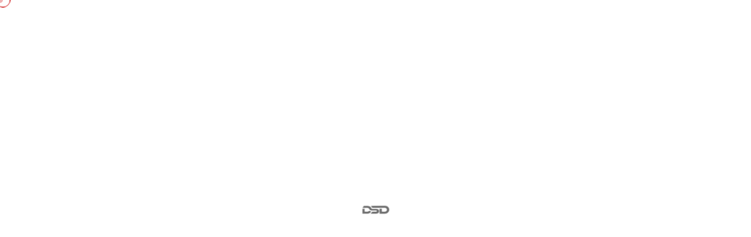

--- FILE ---
content_type: text/html; charset=UTF-8
request_url: https://dsdadv.com.br/agronegocio/
body_size: 37603
content:
<!doctype html><html lang="en-US"><head><script data-no-optimize="1">var litespeed_docref=sessionStorage.getItem("litespeed_docref");litespeed_docref&&(Object.defineProperty(document,"referrer",{get:function(){return litespeed_docref}}),sessionStorage.removeItem("litespeed_docref"));</script> <meta charset="UTF-8"><meta name="viewport" content="width=device-width, initial-scale=1"><link rel="profile" href="https://gmpg.org/xfn/11"><meta name='robots' content='index, follow, max-image-preview:large, max-snippet:-1, max-video-preview:-1' />
 <script id="google_gtagjs-js-consent-mode-data-layer" type="litespeed/javascript">window.dataLayer=window.dataLayer||[];function gtag(){dataLayer.push(arguments)}
gtag('consent','default',{"ad_personalization":"denied","ad_storage":"denied","ad_user_data":"denied","analytics_storage":"denied","functionality_storage":"denied","security_storage":"denied","personalization_storage":"denied","region":["AT","BE","BG","CH","CY","CZ","DE","DK","EE","ES","FI","FR","GB","GR","HR","HU","IE","IS","IT","LI","LT","LU","LV","MT","NL","NO","PL","PT","RO","SE","SI","SK"],"wait_for_update":500});window._googlesitekitConsentCategoryMap={"statistics":["analytics_storage"],"marketing":["ad_storage","ad_user_data","ad_personalization"],"functional":["functionality_storage","security_storage"],"preferences":["personalization_storage"]};window._googlesitekitConsents={"ad_personalization":"denied","ad_storage":"denied","ad_user_data":"denied","analytics_storage":"denied","functionality_storage":"denied","security_storage":"denied","personalization_storage":"denied","region":["AT","BE","BG","CH","CY","CZ","DE","DK","EE","ES","FI","FR","GB","GR","HR","HU","IE","IS","IT","LI","LT","LU","LV","MT","NL","NO","PL","PT","RO","SE","SI","SK"],"wait_for_update":500}</script> <title>Agronegócio - DSD Advogados</title><link rel="canonical" href="https://dsdadv.com.br/agronegocio/" /><meta property="og:locale" content="en_US" /><meta property="og:type" content="article" /><meta property="og:title" content="Agronegócio - DSD Advogados" /><meta property="og:description" content="Planejamento Sucessório Direito Empresarial Negociações Imobiliárias Negociações e Contratos Agronegócio Família e Sucessões Assessoria Jurídica Especializada para o Agronegócio O Agronegócio exige uma atenção especial aos aspectos jurídicos e regulatórios. Nossa equipe de especialistas em assessoria jurídica para o Agronegócio está aqui para proteger seu patrimônio rural e garantir a segurança jurídica em todas as [&hellip;]" /><meta property="og:url" content="https://dsdadv.com.br/agronegocio/" /><meta property="og:site_name" content="DSD Advogados" /><meta property="article:publisher" content="https://www.facebook.com/dsd.adv/" /><meta property="article:modified_time" content="2023-12-20T18:16:44+00:00" /><meta property="og:image" content="https://dsdadv.com.br/wp-content/uploads/2023/07/BANNER-PAG-AGRO.png" /><meta name="twitter:card" content="summary_large_image" /><meta name="twitter:label1" content="Est. reading time" /><meta name="twitter:data1" content="1 minute" /> <script type="application/ld+json" class="yoast-schema-graph">{"@context":"https://schema.org","@graph":[{"@type":"WebPage","@id":"https://dsdadv.com.br/agronegocio/","url":"https://dsdadv.com.br/agronegocio/","name":"Agronegócio - DSD Advogados","isPartOf":{"@id":"https://dsdadv.com.br/#website"},"primaryImageOfPage":{"@id":"https://dsdadv.com.br/agronegocio/#primaryimage"},"image":{"@id":"https://dsdadv.com.br/agronegocio/#primaryimage"},"thumbnailUrl":"https://dsdadv.com.br/wp-content/uploads/2023/07/BANNER-PAG-AGRO.png","datePublished":"2023-07-09T23:10:23+00:00","dateModified":"2023-12-20T18:16:44+00:00","breadcrumb":{"@id":"https://dsdadv.com.br/agronegocio/#breadcrumb"},"inLanguage":"en-US","potentialAction":[{"@type":"ReadAction","target":["https://dsdadv.com.br/agronegocio/"]}]},{"@type":"ImageObject","inLanguage":"en-US","@id":"https://dsdadv.com.br/agronegocio/#primaryimage","url":"https://dsdadv.com.br/wp-content/uploads/2023/07/BANNER-PAG-AGRO.png","contentUrl":"https://dsdadv.com.br/wp-content/uploads/2023/07/BANNER-PAG-AGRO.png","width":770,"height":381},{"@type":"BreadcrumbList","@id":"https://dsdadv.com.br/agronegocio/#breadcrumb","itemListElement":[{"@type":"ListItem","position":1,"name":"Início","item":"https://dsdadv.com.br/"},{"@type":"ListItem","position":2,"name":"Agronegócio"}]},{"@type":"WebSite","@id":"https://dsdadv.com.br/#website","url":"https://dsdadv.com.br/","name":"DSD Advogados","description":"","publisher":{"@id":"https://dsdadv.com.br/#organization"},"potentialAction":[{"@type":"SearchAction","target":{"@type":"EntryPoint","urlTemplate":"https://dsdadv.com.br/?s={search_term_string}"},"query-input":{"@type":"PropertyValueSpecification","valueRequired":true,"valueName":"search_term_string"}}],"inLanguage":"en-US"},{"@type":"Organization","@id":"https://dsdadv.com.br/#organization","name":"DSD Advogados","url":"https://dsdadv.com.br/","logo":{"@type":"ImageObject","inLanguage":"en-US","@id":"https://dsdadv.com.br/#/schema/logo/image/","url":"https://dsdadv.com.br/wp-content/uploads/2023/08/LOGO-IDEN.png","contentUrl":"https://dsdadv.com.br/wp-content/uploads/2023/08/LOGO-IDEN.png","width":512,"height":512,"caption":"DSD Advogados"},"image":{"@id":"https://dsdadv.com.br/#/schema/logo/image/"},"sameAs":["https://www.facebook.com/dsd.adv/","https://instagram.com/dsdadvogados"]}]}</script> <link rel='dns-prefetch' href='//www.googletagmanager.com' /><link rel='dns-prefetch' href='//fonts.googleapis.com' /><link rel="alternate" type="application/rss+xml" title="DSD Advogados &raquo; Feed" href="https://dsdadv.com.br/feed/" /><link rel="alternate" type="application/rss+xml" title="DSD Advogados &raquo; Comments Feed" href="https://dsdadv.com.br/comments/feed/" /><style id="litespeed-ccss">ul{box-sizing:border-box}:root{--wp--preset--font-size--normal:16px;--wp--preset--font-size--huge:42px}.screen-reader-text{border:0;clip:rect(1px,1px,1px,1px);clip-path:inset(50%);height:1px;margin:-1px;overflow:hidden;padding:0;position:absolute;width:1px;word-wrap:normal!important}:root{--wp--preset--aspect-ratio--square:1;--wp--preset--aspect-ratio--4-3:4/3;--wp--preset--aspect-ratio--3-4:3/4;--wp--preset--aspect-ratio--3-2:3/2;--wp--preset--aspect-ratio--2-3:2/3;--wp--preset--aspect-ratio--16-9:16/9;--wp--preset--aspect-ratio--9-16:9/16;--wp--preset--color--black:#000;--wp--preset--color--cyan-bluish-gray:#abb8c3;--wp--preset--color--white:#fff;--wp--preset--color--pale-pink:#f78da7;--wp--preset--color--vivid-red:#cf2e2e;--wp--preset--color--luminous-vivid-orange:#ff6900;--wp--preset--color--luminous-vivid-amber:#fcb900;--wp--preset--color--light-green-cyan:#7bdcb5;--wp--preset--color--vivid-green-cyan:#00d084;--wp--preset--color--pale-cyan-blue:#8ed1fc;--wp--preset--color--vivid-cyan-blue:#0693e3;--wp--preset--color--vivid-purple:#9b51e0;--wp--preset--gradient--vivid-cyan-blue-to-vivid-purple:linear-gradient(135deg,rgba(6,147,227,1) 0%,#9b51e0 100%);--wp--preset--gradient--light-green-cyan-to-vivid-green-cyan:linear-gradient(135deg,#7adcb4 0%,#00d082 100%);--wp--preset--gradient--luminous-vivid-amber-to-luminous-vivid-orange:linear-gradient(135deg,rgba(252,185,0,1) 0%,rgba(255,105,0,1) 100%);--wp--preset--gradient--luminous-vivid-orange-to-vivid-red:linear-gradient(135deg,rgba(255,105,0,1) 0%,#cf2e2e 100%);--wp--preset--gradient--very-light-gray-to-cyan-bluish-gray:linear-gradient(135deg,#eee 0%,#a9b8c3 100%);--wp--preset--gradient--cool-to-warm-spectrum:linear-gradient(135deg,#4aeadc 0%,#9778d1 20%,#cf2aba 40%,#ee2c82 60%,#fb6962 80%,#fef84c 100%);--wp--preset--gradient--blush-light-purple:linear-gradient(135deg,#ffceec 0%,#9896f0 100%);--wp--preset--gradient--blush-bordeaux:linear-gradient(135deg,#fecda5 0%,#fe2d2d 50%,#6b003e 100%);--wp--preset--gradient--luminous-dusk:linear-gradient(135deg,#ffcb70 0%,#c751c0 50%,#4158d0 100%);--wp--preset--gradient--pale-ocean:linear-gradient(135deg,#fff5cb 0%,#b6e3d4 50%,#33a7b5 100%);--wp--preset--gradient--electric-grass:linear-gradient(135deg,#caf880 0%,#71ce7e 100%);--wp--preset--gradient--midnight:linear-gradient(135deg,#020381 0%,#2874fc 100%);--wp--preset--font-size--small:13px;--wp--preset--font-size--medium:20px;--wp--preset--font-size--large:36px;--wp--preset--font-size--x-large:42px;--wp--preset--spacing--20:.44rem;--wp--preset--spacing--30:.67rem;--wp--preset--spacing--40:1rem;--wp--preset--spacing--50:1.5rem;--wp--preset--spacing--60:2.25rem;--wp--preset--spacing--70:3.38rem;--wp--preset--spacing--80:5.06rem;--wp--preset--shadow--natural:6px 6px 9px rgba(0,0,0,.2);--wp--preset--shadow--deep:12px 12px 50px rgba(0,0,0,.4);--wp--preset--shadow--sharp:6px 6px 0px rgba(0,0,0,.2);--wp--preset--shadow--outlined:6px 6px 0px -3px rgba(255,255,255,1),6px 6px rgba(0,0,0,1);--wp--preset--shadow--crisp:6px 6px 0px rgba(0,0,0,1)}.screen-reader-text{position:absolute;top:-10000em;width:1px;height:1px;margin:-1px;padding:0;overflow:hidden;clip:rect(0,0,0,0);border:0}.elementor *,.elementor :after,.elementor :before{box-sizing:border-box}.elementor a{box-shadow:none;text-decoration:none}.elementor img{height:auto;max-width:100%;border:none;border-radius:0;box-shadow:none}.elementor-element{--flex-direction:initial;--flex-wrap:initial;--justify-content:initial;--align-items:initial;--align-content:initial;--gap:initial;--flex-basis:initial;--flex-grow:initial;--flex-shrink:initial;--order:initial;--align-self:initial;flex-basis:var(--flex-basis);flex-grow:var(--flex-grow);flex-shrink:var(--flex-shrink);order:var(--order);align-self:var(--align-self)}:root{--page-title-display:block}.elementor-section{position:relative}.elementor-section .elementor-container{display:flex;margin-right:auto;margin-left:auto;position:relative}@media (max-width:1024px){.elementor-section .elementor-container{flex-wrap:wrap}}.elementor-section.elementor-section-boxed>.elementor-container{max-width:1140px}.elementor-widget-wrap{position:relative;width:100%;flex-wrap:wrap;align-content:flex-start}.elementor:not(.elementor-bc-flex-widget) .elementor-widget-wrap{display:flex}.elementor-widget-wrap>.elementor-element{width:100%}.elementor-widget{position:relative}.elementor-widget:not(:last-child){margin-bottom:20px}.elementor-column{position:relative;min-height:1px;display:flex}.elementor-column-gap-default>.elementor-column>.elementor-element-populated{padding:10px}@media (min-width:768px){.elementor-column.elementor-col-33{width:33.333%}.elementor-column.elementor-col-66{width:66.666%}.elementor-column.elementor-col-100{width:100%}}@media (max-width:767px){.elementor-column{width:100%}}.elementor-element{--swiper-theme-color:#000;--swiper-navigation-size:44px;--swiper-pagination-bullet-size:6px;--swiper-pagination-bullet-horizontal-gap:6px}:root{--swiper-theme-color:#007aff}:root{--swiper-navigation-size:44px}.elementor-kit-19{--e-global-color-primary:#6ec1e4;--e-global-color-secondary:#54595f;--e-global-color-text:#7a7a7a;--e-global-color-accent:#61ce70;--e-global-typography-primary-font-family:"Roboto";--e-global-typography-primary-font-weight:600;--e-global-typography-secondary-font-family:"Roboto Slab";--e-global-typography-secondary-font-weight:400;--e-global-typography-text-font-family:"Roboto";--e-global-typography-text-font-weight:400;--e-global-typography-accent-font-family:"Roboto";--e-global-typography-accent-font-weight:500}.elementor-section.elementor-section-boxed>.elementor-container{max-width:1140px}.elementor-widget:not(:last-child){margin-block-end:20px}.elementor-element{--widgets-spacing:20px 20px}@media (max-width:1024px){.elementor-section.elementor-section-boxed>.elementor-container{max-width:1024px}}@media (max-width:767px){.elementor-section.elementor-section-boxed>.elementor-container{max-width:767px}}.elementor-2168 .elementor-element.elementor-element-2f25752e{padding:120px 0}.elementor-2168 .elementor-element.elementor-element-73b3ac98>.elementor-element-populated{margin:0;--e-column-margin-right:0px;--e-column-margin-left:0px}.elementor-2168 .elementor-element.elementor-element-631b7b4f>.elementor-element-populated{margin:0 0 0 10px;--e-column-margin-right:0px;--e-column-margin-left:10px}@media (max-width:1024px){.elementor-2168 .elementor-element.elementor-element-73b3ac98>.elementor-element-populated{margin:0;--e-column-margin-right:0px;--e-column-margin-left:0px}.elementor-2168 .elementor-element.elementor-element-631b7b4f>.elementor-element-populated{margin:30px 0 0;--e-column-margin-right:0px;--e-column-margin-left:0px}}@media (max-width:1024px) and (min-width:768px){.elementor-2168 .elementor-element.elementor-element-73b3ac98{width:100%}.elementor-2168 .elementor-element.elementor-element-631b7b4f{width:100%}}@-webkit-keyframes flipInY{0%{-webkit-transform:perspective(400px) rotate3d(0,1,0,90deg);transform:perspective(400px) rotate3d(0,1,0,90deg);-webkit-animation-timing-function:ease-in;animation-timing-function:ease-in;opacity:0}40%{-webkit-transform:perspective(400px) rotate3d(0,1,0,-20deg);transform:perspective(400px) rotate3d(0,1,0,-20deg);-webkit-animation-timing-function:ease-in;animation-timing-function:ease-in}60%{-webkit-transform:perspective(400px) rotate3d(0,1,0,10deg);transform:perspective(400px) rotate3d(0,1,0,10deg);opacity:1}80%{-webkit-transform:perspective(400px) rotate3d(0,1,0,-5deg);transform:perspective(400px) rotate3d(0,1,0,-5deg)}100%{-webkit-transform:perspective(400px);transform:perspective(400px)}}@keyframes flipInY{0%{-webkit-transform:perspective(400px) rotate3d(0,1,0,90deg);transform:perspective(400px) rotate3d(0,1,0,90deg);-webkit-animation-timing-function:ease-in;animation-timing-function:ease-in;opacity:0}40%{-webkit-transform:perspective(400px) rotate3d(0,1,0,-20deg);transform:perspective(400px) rotate3d(0,1,0,-20deg);-webkit-animation-timing-function:ease-in;animation-timing-function:ease-in}60%{-webkit-transform:perspective(400px) rotate3d(0,1,0,10deg);transform:perspective(400px) rotate3d(0,1,0,10deg);opacity:1}80%{-webkit-transform:perspective(400px) rotate3d(0,1,0,-5deg);transform:perspective(400px) rotate3d(0,1,0,-5deg)}100%{-webkit-transform:perspective(400px);transform:perspective(400px)}}button::-moz-focus-inner{padding:0;border:0}[class^=icon-],[class*=" icon-"]{font-family:'icomoon'!important;speak:never;font-style:normal;font-weight:400;font-variant:normal;text-transform:none;line-height:1;-webkit-font-smoothing:antialiased;-moz-osx-font-smoothing:grayscale}.icon-magnifying-glass:before{content:"\e900"}.icon-right-arrow:before{content:"\e92a"}:root{--bs-blue:#0d6efd;--bs-indigo:#6610f2;--bs-purple:#6f42c1;--bs-pink:#d63384;--bs-red:#dc3545;--bs-orange:#fd7e14;--bs-yellow:#ffc107;--bs-green:#198754;--bs-teal:#20c997;--bs-cyan:#0dcaf0;--bs-white:#fff;--bs-gray:#6c757d;--bs-gray-dark:#343a40;--bs-primary:#0d6efd;--bs-secondary:#6c757d;--bs-success:#198754;--bs-info:#0dcaf0;--bs-warning:#ffc107;--bs-danger:#dc3545;--bs-light:#f8f9fa;--bs-dark:#212529;--bs-font-sans-serif:system-ui,-apple-system,"Segoe UI",Roboto,"Helvetica Neue",Arial,"Noto Sans","Liberation Sans",sans-serif,"Apple Color Emoji","Segoe UI Emoji","Segoe UI Symbol","Noto Color Emoji";--bs-font-monospace:SFMono-Regular,Menlo,Monaco,Consolas,"Liberation Mono","Courier New",monospace;--bs-gradient:linear-gradient(180deg,rgba(255,255,255,.15),rgba(255,255,255,0))}*,:after,:before{box-sizing:border-box}@media (prefers-reduced-motion:no-preference){:root{scroll-behavior:smooth}}body{margin:0;font-family:var(--bs-font-sans-serif);font-size:1rem;font-weight:400;line-height:1.5;color:#212529;background-color:#fff;-webkit-text-size-adjust:100%}h2,h5{margin-top:0;margin-bottom:.5rem;font-weight:500;line-height:1.2}h2{font-size:calc(1.325rem + .9vw)}@media (min-width:1200px){h2{font-size:2rem}}h5{font-size:1.25rem}p{margin-top:0;margin-bottom:1rem}ul{padding-left:2rem}ul{margin-top:0;margin-bottom:1rem}a{color:#0d6efd;text-decoration:underline}img,svg{vertical-align:middle}label{display:inline-block}button{border-radius:0}button,input{margin:0;font-family:inherit;font-size:inherit;line-height:inherit}button{text-transform:none}[type=submit],button{-webkit-appearance:button}::-moz-focus-inner{padding:0;border-style:none}::-webkit-datetime-edit-day-field,::-webkit-datetime-edit-fields-wrapper,::-webkit-datetime-edit-hour-field,::-webkit-datetime-edit-minute,::-webkit-datetime-edit-month-field,::-webkit-datetime-edit-text,::-webkit-datetime-edit-year-field{padding:0}::-webkit-inner-spin-button{height:auto}[type=search]{outline-offset:-2px;-webkit-appearance:textfield}::-webkit-search-decoration{-webkit-appearance:none}::-webkit-color-swatch-wrapper{padding:0}::file-selector-button{font:inherit}::-webkit-file-upload-button{font:inherit;-webkit-appearance:button}.list-unstyled{padding-left:0;list-style:none}.container{width:100%;padding-right:var(--bs-gutter-x,.75rem);padding-left:var(--bs-gutter-x,.75rem);margin-right:auto;margin-left:auto}@media (min-width:576px){.container{max-width:540px}}@media (min-width:768px){.container{max-width:720px}}@media (min-width:992px){.container{max-width:960px}}@media (min-width:1200px){.container{max-width:1140px}}@media (min-width:1400px){.container{max-width:1320px}}.fa,.fab,.fas{-moz-osx-font-smoothing:grayscale;-webkit-font-smoothing:antialiased;display:inline-block;font-style:normal;font-variant:normal;text-rendering:auto;line-height:1}.fa-bars:before{content:"\f0c9"}.fa-envelope:before{content:"\f0e0"}.fa-facebook-f:before{content:"\f39e"}.fa-instagram:before{content:"\f16d"}.fa-linkedin-in:before{content:"\f0e1"}.fa-map-marker:before{content:"\f041"}.fa-phone-alt:before{content:"\f879"}.fa-times:before{content:"\f00d"}.sr-only{border:0;clip:rect(0,0,0,0);height:1px;margin:-1px;overflow:hidden;padding:0;position:absolute;width:1px}.fab{font-family:"Font Awesome 5 Brands"}.fab{font-weight:400}.fa,.fas{font-family:"Font Awesome 5 Free"}.fa,.fas{font-weight:900}:root{--treck-font:'Plus Jakarta Sans',sans-serif;--treck-gray:#727272;--treck-gray-rgb:114,114,114;--treck-white:#fff;--treck-white-rgb:255,255,255;--treck-base:#e20935;--treck-base-rgb:226,9,53;--treck-black:#16171a;--treck-black-rgb:22,23,26;--treck-primary:#f2edeb;--treck-primary-rgb:242,237,235;--treck-bdr-color:#e3dbd8;--treck-bdr-color-rgb:227,219,216}body,button,input{color:var(--treck-black,#16171a);font-family:var(--treck-font,"Plus Jakarta Sans",sans-serif);font-size:1rem;line-height:1.5}h2,h5{clear:both}p{margin-bottom:1.5em}i{font-style:italic}body{background:#fff}ul{margin:0 0 .5em 3em;padding-left:1em}ul{list-style:disc}img{height:auto;max-width:100%}.logo-retina img{image-rendering:-moz-crisp-edges;image-rendering:-o-crisp-edges;image-rendering:-webkit-optimize-contrast;image-rendering:crisp-edges;-ms-interpolation-mode:nearest-neighbor;-webkit-backface-visibility:hidden;backface-visibility:hidden;-ms-transform:translateZ(0);-webkit-transform:translateZ(0);transform:translateZ(0)}a{color:var(--treck-black,#16171a)}button{border:1px solid;border-color:#eceae0;border-radius:0;background:#eceae0;color:rgba(0,0,0,.8);line-height:1;padding:.6em 1em .4em}input[type=search]{color:var(--treck-black,#16171a);border:1px solid #eceae0;border-radius:0;padding:3px}input[type=search]::-ms-clear{display:none;width:0;height:0}input[type=search]::-ms-reveal{display:none;width:0;height:0}input[type=search]::-webkit-search-decoration,input[type=search]::-webkit-search-cancel-button,input[type=search]::-webkit-search-results-button,input[type=search]::-webkit-search-results-decoration{display:none}.post,.page{margin:0}.screen-reader-text{border:0;clip:rect(1px,1px,1px,1px);clip-path:inset(50%);height:1px;margin:-1px;overflow:hidden;padding:0;position:absolute!important;width:1px;word-wrap:normal!important}body{font-family:var(--treck-font);color:var(--treck-gray);font-size:16px;line-height:30px;font-weight:400}a{color:var(--treck-gray)}a,a:visited{text-decoration:none}::-webkit-input-placeholder{color:inherit;opacity:1}:-ms-input-placeholder{color:inherit;opacity:1}::-ms-input-placeholder{color:inherit;opacity:1}::placeholder{color:inherit;opacity:1}h2,h5{font-family:var(--treck-font);color:var(--treck-black);margin:0}p{margin:0}ul{margin-top:0;margin-bottom:0}::-webkit-input-placeholder{color:inherit;opacity:1}:-ms-input-placeholder{color:inherit;opacity:1}::-ms-input-placeholder{color:inherit;opacity:1}::placeholder{color:inherit;opacity:1}.ml-0{margin-left:0}.page-wrapper{position:relative;margin:0 auto;width:100%;min-width:300px;overflow:hidden}.container{padding-left:15px;padding-right:15px}@media (min-width:1200px){.container{max-width:1200px}}::-webkit-input-placeholder{color:inherit;opacity:1}:-ms-input-placeholder{color:inherit;opacity:1}::-ms-input-placeholder{color:inherit;opacity:1}::placeholder{color:inherit;opacity:1}.custom-cursor__cursor{width:25px;height:25px;border-radius:100%;border:1px solid var(--treck-base);position:fixed;left:0;top:0;-webkit-transform:translate(calc(-50% + 5px),-50%);transform:translate(calc(-50% + 5px),-50%);z-index:999991}.custom-cursor__cursor-two{width:10px;height:10px;border-radius:100%;background-color:var(--treck-base);opacity:.3;position:fixed;-webkit-transform:translate(-50%,-50%);transform:translate(-50%,-50%);z-index:999991}.thm-btn{position:relative;display:inline-block;vertical-align:middle;-webkit-appearance:none;appearance:none;outline:none!important;background-color:var(--treck-base);color:var(--treck-white);font-size:14px;font-weight:600;padding:9px 49px 13px;overflow:hidden;z-index:1}.thm-btn:before{position:absolute;width:200%;height:200%;content:"";top:110%;left:50%;background-color:var(--treck-black);-webkit-transform:translateX(-50%);transform:translateX(-50%);border-radius:50%;z-index:-1}.preloader{position:fixed;background-color:#fff;background-position:center center;background-repeat:no-repeat;top:0;left:0;right:0;bottom:0;z-index:99999;display:-webkit-box;display:-ms-flexbox;display:flex;-webkit-box-pack:center;-ms-flex-pack:center;justify-content:center;-webkit-box-align:center;-ms-flex-align:center;align-items:center;text-align:center}.preloader__image{-webkit-animation-fill-mode:both;animation-fill-mode:both;-webkit-animation-name:flipInY;animation-name:flipInY;-webkit-animation-duration:2s;animation-duration:2s;-webkit-animation-iteration-count:infinite;animation-iteration-count:infinite;background-image:url(/wp-content/themes/images/loader.png);background-repeat:no-repeat;background-position:center center;background-size:60px auto;width:100%;height:100%}.scroll-to-top{display:inline-block;width:50px;height:50px;background:var(--treck-base);position:fixed;bottom:40px;right:40px;z-index:99;text-align:center;display:none;border-radius:50%}.scroll-to-top i{color:var(--treck-white);font-size:18px;line-height:50px;position:relative;display:inline-block;transform:rotate(-90deg)}.main-menu{position:relative;display:block}.stricky-header.main-menu{background-color:var(--treck-primary)}.main-menu .main-menu__list{margin:0;padding:0;list-style-type:none;-webkit-box-align:center;-ms-flex-align:center;align-items:center;display:none}@media (min-width:1200px){.main-menu .main-menu__list{display:-webkit-box;display:-ms-flexbox;display:flex}}.main-menu .main-menu__list>li{padding-top:30px;padding-bottom:30px;position:relative}.main-menu .main-menu__list>li+li{margin-left:45px}.main-menu .main-menu__list>li>a{font-size:16px;display:-webkit-box;display:-ms-flexbox;display:flex;-webkit-box-align:center;-ms-flex-align:center;align-items:center;color:var(--treck-gray);position:relative;font-weight:500}.stricky-header{position:fixed;z-index:991;top:0;left:0;background-color:#fff;width:100%;visibility:hidden;-webkit-transform:translateY(-120%);transform:translateY(-120%);-webkit-box-shadow:0px 10px 60px 0px rgba(0,0,0,.05);box-shadow:0px 10px 60px 0px rgba(0,0,0,.05)}@media (max-width:1199px){.stricky-header{display:none!important}}.main-menu .mobile-nav__toggler{font-size:20px;color:var(--treck-base)}@media (min-width:1200px){.main-menu .mobile-nav__toggler{display:none}}.mobile-nav__wrapper{position:fixed;top:0;left:0;width:100vw;height:100vh;z-index:999;-webkit-transform:translateX(-100%);transform:translateX(-100%);-webkit-transform-origin:left center;transform-origin:left center;visibility:hidden}.mobile-nav__overlay{position:absolute;top:0;left:0;right:0;bottom:0;background-color:#000;opacity:.5}.mobile-nav__content{width:300px;background-color:var(--treck-black);z-index:10;position:relative;height:100%;overflow-y:auto;padding-top:30px;padding-bottom:30px;padding-left:15px;padding-right:15px;opacity:0;visibility:hidden;-webkit-transform:translateX(-100%);transform:translateX(-100%)}.mobile-nav__content .logo-box{margin-bottom:40px;display:-webkit-box;display:-ms-flexbox;display:flex}.mobile-nav__close{position:absolute;top:20px;right:15px;font-size:18px;color:var(--treck-white)}.mobile-nav__top{display:-webkit-box;display:-ms-flexbox;display:flex;-webkit-box-align:center;-ms-flex-align:center;align-items:center;-webkit-box-pack:justify;-ms-flex-pack:justify;justify-content:space-between;margin-bottom:30px}.mobile-nav__container{border-top:1px solid rgba(255,255,255,.1);border-bottom:1px solid rgba(255,255,255,.1)}.mobile-nav__social{display:-webkit-box;display:-ms-flexbox;display:flex;-webkit-box-align:center;-ms-flex-align:center;align-items:center}.mobile-nav__social a{font-size:16px;color:var(--treck-white)}.mobile-nav__social a+a{margin-left:30px}.mobile-nav__contact{margin-bottom:0;margin-top:20px;margin-bottom:20px}.mobile-nav__contact li{color:var(--treck-text-dark);font-size:14px;font-weight:500;position:relative;display:-webkit-box;display:-ms-flexbox;display:flex;-webkit-box-align:center;-ms-flex-align:center;align-items:center}.mobile-nav__contact li+li{margin-top:15px}.mobile-nav__contact li a{color:#fff}.mobile-nav__contact li>i{width:30px;height:30px;border-radius:50%;background-color:var(--treck-base);display:-webkit-box;display:-ms-flexbox;display:flex;-webkit-box-pack:center;-ms-flex-pack:center;justify-content:center;-webkit-box-align:center;-ms-flex-align:center;align-items:center;text-align:center;font-size:11px;margin-right:10px;color:#fff}.main-header-two{background:0 0;position:absolute;left:0;top:0;right:0;width:100%;z-index:999}.stricky-header.main-menu-two{background-color:var(--treck-black)}.main-header-two__top{position:relative;display:block;background-color:var(--treck-black)}.main-header-two__top-inner{position:relative;display:flex;align-items:center;justify-content:space-between;flex-wrap:wrap;padding-left:60px}.main-header-two__top-left{position:relative;display:block}.main-header-two__contact-list{position:relative;display:flex;align-items:center;padding:6px 0}.main-header-two__contact-list li{position:relative;display:flex;align-items:center}.main-header-two__contact-list li+li{margin-left:20px}.main-header-two__contact-list li .icon{position:relative;display:flex;align-items:center;top:2px}.main-header-two__contact-list li .icon i{font-size:14px;color:var(--treck-base)}.main-header-two__contact-list li .text{margin-left:10px}.main-header-two__contact-list li .text p{font-size:13px;font-weight:500;color:#68696c}.main-header-two__contact-list li .text p a{color:#68696c}.main-header-two__top-right{position:relative;display:flex;align-items:center}.main-header-two__top-menu{position:relative;display:flex;align-items:center;padding:5.5px 0}.main-header-two__top-menu li+li{margin-left:35px}.main-header-two__top-menu li a{position:relative;display:inline-block;font-size:13px;color:#68696c;font-weight:500}.main-header-two__top-menu li a:before{content:"";position:absolute;top:8px;bottom:8px;left:-17px;width:1px;background-color:#1e2129;transform:rotate(10deg)}.main-header-two__top-menu li:first-child a:before{display:none}.main-header-two__social-box{position:relative;display:flex;align-items:center;margin-left:60px;background-color:var(--treck-base);overflow:hidden;padding:8px 60px 8px;z-index:1}.main-header-two__social-shape{position:absolute;top:0;left:0;bottom:0;opacity:.2;z-index:-1}.main-header-two__social-shape img{width:auto}.main-header-two__social{position:relative;display:flex;align-items:center;margin-left:20px}.main-header-two__social a{position:relative;display:flex;align-items:center;justify-content:center;height:26px;width:26px;background-color:var(--treck-black);border-radius:50%;font-size:10px;color:var(--treck-white)}.main-header-two__social a+a{margin-left:10px}.main-menu-two__wrapper{position:relative;display:block;z-index:1}.main-menu-two__wrapper-inner{display:flex;align-items:center;justify-content:space-between;flex-wrap:wrap;box-shadow:0px 1px 0px 0px rgba(255,255,255,.1);padding:0 60px 0}.main-menu-two__left{display:flex;align-items:center}.main-menu-two__logo{display:block;padding-right:175px}.main-menu-two__main-menu-box{display:block}.main-menu-two__right{display:flex;align-items:center}.main-menu-two__btn-box{position:relative;display:block}.main-menu-two__call{position:relative;display:flex;align-items:center;margin-left:40px;margin-right:70px}.main-menu-two__call-icon{position:relative;display:flex;align-items:center}.main-menu-two__call-icon img{width:auto}.main-menu-two__call-content{margin-left:10px}.main-menu-two__call-sub-title{font-size:14px;color:#68696c;line-height:14px;margin-bottom:8px}.main-menu-two__call-number{font-size:16px;font-weight:600;line-height:20px;color:var(--treck-white)}.main-menu-two__call-number a{color:var(--treck-white)}.main-menu-two__search-cart-box{display:flex;align-items:center}.main-menu-two .main-menu__list>li+li{margin-left:45px}.main-menu-two .main-menu__list>li{padding-top:30px;padding-bottom:30px}.main-menu-two .main-menu__list>li>a{color:var(--treck-white)}.search-popup{position:fixed;top:0;left:0;width:100vw;height:100vh;z-index:9999;padding-left:20px;padding-right:20px;display:-webkit-box;display:-ms-flexbox;display:flex;-webkit-box-pack:center;-ms-flex-pack:center;justify-content:center;-webkit-box-align:center;-ms-flex-align:center;align-items:center;-webkit-transform:translateY(-110%);transform:translateY(-110%)}.search-popup__overlay{position:absolute;top:0;left:0;right:0;bottom:0;background-color:var(--treck-black);opacity:.75}.search-popup__content{width:100%;max-width:560px}.search-popup__content form{display:-webkit-box;display:-ms-flexbox;display:flex;-ms-flex-wrap:wrap;flex-wrap:wrap;position:relative;background-color:#fff;border-radius:0;overflow:hidden}.search-popup__content form input[type=search]{width:100%;background-color:#fff;font-size:16px;border:none;outline:none;height:66px;padding-left:30px}.search-popup__content .thm-btn{padding:0;width:68px;height:68px;display:-webkit-box;display:-ms-flexbox;display:flex;-webkit-box-pack:center;-ms-flex-pack:center;justify-content:center;-webkit-box-align:center;-ms-flex-align:center;align-items:center;text-align:center;position:absolute;top:0;right:-1px;border-radius:0;background-color:var(--treck-base);border:0}.search-popup__content .thm-btn i{height:auto;width:auto;background-color:transparent;border-radius:50%;color:var(--treck-white);font-size:22px;line-height:inherit;text-align:center;top:0;margin-right:0;padding-left:0}.page-header{position:relative;display:block;background-color:var(--treck-black);z-index:1}.page-header .container{max-width:1480px}.page-header-bg{position:absolute;top:0;bottom:0;left:0;right:0;opacity:.5;background-repeat:no-repeat;background-position:center;background-size:cover;z-index:-1}.page-header__inner{position:relative;display:block;text-align:center;padding:190px 0 171px;z-index:15}.page-header__inner h2{font-size:40px;color:var(--treck-white);line-height:50px;font-weight:600;-ms-word-wrap:break-word;word-wrap:break-word}.thm-breadcrumb{position:absolute;left:0;bottom:33px;z-index:2}.thm-breadcrumb li{position:relative;display:inline-block;font-size:14px;font-weight:500;color:#9fa0a3}.thm-breadcrumb li+li{margin-left:6px}.thm-breadcrumb li a{position:relative;display:inline-block;font-size:14px;font-weight:500;color:#9fa0a3}.thm-breadcrumb li span{font-size:14px;color:var(--treck-white)}.coaching-details__sidebar{position:relative;display:block;background-color:var(--treck-primary);padding:30px}.coaching-details__services-list{position:relative;display:block}.coaching-details__services-list{margin-bottom:-30px}.coaching-details__services{position:relative;display:block}.coaching-details__services li{position:relative;display:block}.coaching-details__services li+li{margin-top:10px}.coaching-details__services li a{position:relative;display:block;font-size:16px;font-weight:600;line-height:26px;color:var(--treck-black);background-color:var(--treck-white);padding:14px 26px 15px}.coaching-details__services li a:before{content:"";position:absolute;top:0;left:0;bottom:0;width:2px;background-color:var(--treck-bdr-color)}.coaching-details__services li a:after{content:"";position:absolute;top:50%;left:2px;border-top:5px solid transparent;border-left:4px solid var(--treck-bdr-color);border-bottom:5px solid transparent;transform:translateY(-50%)}label{display:inline-block;margin-bottom:.5rem}.thm-breadcrumb li:not(:last-child):after{content:'/';margin-left:15px;margin-right:10px}@media only screen and (min-width:768px) and (max-width:991px){.coaching-details__sidebar{margin-top:60px}}@media only screen and (max-width:767px){.coaching-details__sidebar{margin-top:60px}}@media only screen and (min-width:992px) and (max-width:1199px){.main-menu .mobile-nav__toggler{display:inline-block;padding:30px 0}.main-header-two__top-menu{display:none}.main-header-two__top-inner{padding-left:30px}.main-header-two__social-box{margin-left:0;padding-right:30px}.main-menu-two__wrapper-inner{padding:0 30px 0}.main-menu-two__logo{padding-right:50px}}@media only screen and (min-width:768px) and (max-width:991px){.main-menu .mobile-nav__toggler{display:inline-block;padding:30px 0}.main-header-two__top{display:none}.main-menu-two__wrapper-inner{padding:0 30px 0}.main-menu-two__logo{padding-right:50px}.main-menu-two__call{display:none}.main-menu-two__btn-box{margin-right:70px}}@media (max-width:767px){.main-menu .mobile-nav__toggler{display:inline-block;padding:30px 0}.main-header-two__top{display:none}.main-menu-two__wrapper-inner{padding:0 30px 0}.main-menu-two__logo{padding-right:0}.main-menu-two__right{display:none}.main-menu-two__left{justify-content:space-between;flex:1}}@media only screen and (min-width:1200px) and (max-width:1499px){.main-menu .main-menu__list>li+li{margin-left:30px}}@media only screen and (min-width:1600px) and (max-width:1800px){.main-menu-two__call{display:none}.main-menu-two__btn-box{margin-right:70px}}@media only screen and (min-width:1400px) and (max-width:1599px){.main-menu-two__call{display:none}.main-menu-two__search-cart-box{display:none}.main-menu-two .main-menu__list>li+li{margin-left:45px}.main-menu-two__logo{padding-right:100px}}@media only screen and (min-width:1200px) and (max-width:1399px){.main-menu-two__logo{padding-right:100px}.main-menu-two__call{display:none}.main-menu-two__search-cart-box{display:none}.main-menu-two .main-menu__list>li+li{margin-left:30px}.main-menu-two__wrapper-inner{padding:0 30px 0}.main-header-two__top-menu{display:none}.main-header-two__top-inner{padding-left:30px}.main-header-two__social-box{margin-left:0;padding-right:30px}}:root{--treck-primary:#fff;--treck-primary-rgb:255,255,255;--treck-base:#c90000;--treck-base-rgb:201,0,0;--treck-black:#16171a;--treck-black-rgb:22,23,26}.page-header-bg{background-image:url(http://dsdadv.com.br/wp-content/uploads/2023/07/HEAD-DSD.png)}.preloader .preloader__image{background-image:url(http://dsdadv.com.br/wp-content/uploads/2023/08/cropped-LOGO-IDEN.png)}:root{--treck-primary:#fff;--treck-primary-rgb:255,255,255;--treck-base:#c90000;--treck-base-rgb:201,0,0;--treck-black:#16171a;--treck-black-rgb:22,23,26}.page-header-bg{background-image:url(http://dsdadv.com.br/wp-content/uploads/2023/07/HEAD-DSD.png)}:root{--joinchat-ico:url("data:image/svg+xml;charset=utf-8,%3Csvg xmlns='http://www.w3.org/2000/svg' viewBox='0 0 24 24'%3E%3Cpath fill='%23fff' d='M3.516 3.516c4.686-4.686 12.284-4.686 16.97 0s4.686 12.283 0 16.97a12 12 0 0 1-13.754 2.299l-5.814.735a.392.392 0 0 1-.438-.44l.748-5.788A12 12 0 0 1 3.517 3.517zm3.61 17.043.3.158a9.85 9.85 0 0 0 11.534-1.758c3.843-3.843 3.843-10.074 0-13.918s-10.075-3.843-13.918 0a9.85 9.85 0 0 0-1.747 11.554l.16.303-.51 3.942a.196.196 0 0 0 .219.22zm6.534-7.003-.933 1.164a9.84 9.84 0 0 1-3.497-3.495l1.166-.933a.79.79 0 0 0 .23-.94L9.561 6.96a.79.79 0 0 0-.924-.445l-2.023.524a.797.797 0 0 0-.588.88 11.754 11.754 0 0 0 10.005 10.005.797.797 0 0 0 .88-.587l.525-2.023a.79.79 0 0 0-.445-.923L14.6 13.327a.79.79 0 0 0-.94.23z'/%3E%3C/svg%3E");--joinchat-font:-apple-system,blinkmacsystemfont,"Segoe UI",roboto,oxygen-sans,ubuntu,cantarell,"Helvetica Neue",sans-serif}.joinchat{--bottom:20px;--sep:20px;--s:60px;--header:calc(var(--s)*1.16667);--vh:100vh;--red:37;--green:211;--blue:102;--rgb:var(--red) var(--green) var(--blue);--color:rgb(var(--rgb));--dark:rgb(calc(var(--red) - 75) calc(var(--green) - 75) calc(var(--blue) - 75));--hover:rgb(calc(var(--red) + 50) calc(var(--green) + 50) calc(var(--blue) + 50));--bg:rgb(var(--rgb)/4%);--bw:100;--text:hsl(0deg 0% clamp(0%,var(--bw)*1%,100%)/clamp(70%,var(--bw)*1%,100%));--msg:var(--color);color:var(--text);display:none;position:fixed;z-index:9000;right:var(--sep);bottom:var(--bottom);font:normal normal normal 16px/1.625em var(--joinchat-font);letter-spacing:0;animation:joinchat_show .5s cubic-bezier(.18,.89,.32,1.28) 10ms both;transform:scale3d(0,0,0);transform-origin:calc(var(--s)/-2) calc(var(--s)/-4);touch-action:manipulation;-webkit-font-smoothing:antialiased}.joinchat *,.joinchat :after,.joinchat :before{box-sizing:border-box}.joinchat--left{right:auto;left:var(--sep)}@supports not (width:clamp(1px,1%,10px)){.joinchat{--text:hsl(0deg 0% calc(var(--bw)*1%)/90%)}}.joinchat__button{display:flex;flex-direction:row;position:absolute;z-index:2;bottom:8px;right:8px;height:var(--s);min-width:var(--s);background:#25d366;color:inherit;border-radius:calc(var(--s)/2);box-shadow:1px 6px 24px 0 rgba(7,94,84,.24)}.joinchat--left .joinchat__button{right:auto;left:8px;flex-direction:row-reverse}.joinchat__button__open{width:var(--s);height:var(--s);border-radius:50%;background:rgb(0 0 0/0) var(--joinchat-ico) 50% no-repeat;background-size:60%;overflow:hidden}.joinchat__button__send{display:none;flex-shrink:0;width:var(--s);height:var(--s);max-width:var(--s);padding:calc(var(--s)*0.18);margin:0;overflow:hidden}.joinchat__button__send path{fill:none!important;stroke:var(--text)!important}.joinchat__button__send .joinchat_svg__plain{stroke-dasharray:1097;stroke-dashoffset:1097;animation:joinchat_plain 6s .2s ease-in-out infinite}.joinchat__button__send .joinchat_svg__chat{stroke-dasharray:1020;stroke-dashoffset:1020;animation:joinchat_chat 6s 3.2s ease-in-out infinite}.joinchat__button__sendtext{padding:0;max-width:0;border-radius:var(--s);font-weight:600;line-height:var(--s);white-space:nowrap;opacity:0;overflow:hidden;text-overflow:ellipsis}.joinchat__tooltip{position:absolute;top:calc(var(--s)/2 - 16px);right:calc(var(--s) + 16px);max-width:calc(100vw - var(--s) - 45px);height:32px;padding:0 14px;border:none;border-radius:16px;background:#fff;color:rgba(0,0,0,.8);line-height:31px;white-space:nowrap;opacity:0;filter:drop-shadow(0 1px 4px rgba(0,0,0,.4))}.joinchat__tooltip:after{content:"";display:block;position:absolute;top:10px;right:-6px;border:8px solid transparent;border-width:6px 0 6px 8px;border-left-color:#fff}.joinchat__tooltip div{width:-moz-max-content;width:max-content;max-width:100%;overflow:hidden;text-overflow:ellipsis}.joinchat--left .joinchat__tooltip{right:auto;left:calc(var(--s) + 16px)}.joinchat--left .joinchat__tooltip:after{left:-6px;right:auto;border-color:transparent;border-width:6px 8px 6px 0;border-right-color:#fff}.joinchat__box{display:flex;flex-direction:column;position:absolute;bottom:0;right:0;z-index:1;width:calc(100vw - var(--sep)*2);max-width:400px;max-height:calc(var(--vh) - var(--bottom) - var(--sep));border-radius:calc(var(--s)/2 + 2px);background:#fff linear-gradient(180deg,var(--color),var(--color) var(--header),var(--bg) var(--header),var(--bg));box-shadow:0 2px 6px 0 rgba(0,0,0,.5);text-align:left;overflow:hidden;transform:scale3d(0,0,0);opacity:0}.joinchat--left .joinchat__box{right:auto;left:0}.joinchat__header{display:flex;flex-flow:row;align-items:center;position:relative;flex-shrink:0;height:var(--header);min-height:50px;padding:0 70px 0 26px;margin:0}.joinchat__header__text{font-size:19px;font-weight:600;max-width:100%;white-space:nowrap;overflow:hidden;text-overflow:ellipsis;opacity:.8}.joinchat__close{--size:34px;position:absolute;top:calc(50% - var(--size)/2);right:24px;width:var(--size);height:var(--size);border-radius:50%;background:rgba(0,0,0,.4) url("data:image/svg+xml;charset=utf-8,%3Csvg xmlns='http://www.w3.org/2000/svg' fill='%23fff' viewBox='0 0 24 24'%3E%3Cpath d='M24 2.4 21.6 0 12 9.6 2.4 0 0 2.4 9.6 12 0 21.6 2.4 24l9.6-9.6 9.6 9.6 2.4-2.4-9.6-9.6z'/%3E%3C/svg%3E") 50% no-repeat;background-size:12px}.joinchat__box__scroll{overflow:hidden scroll;overscroll-behavior-y:contain;-webkit-overflow-scrolling:touch}.joinchat__box__scroll::-webkit-scrollbar{width:4px;background:rgb(0 0 0/0)}.joinchat__box__scroll::-webkit-scrollbar-thumb{border-radius:2px;background:rgb(0 0 0/0)}.joinchat__box__content{width:calc(100% + 4px);padding:20px 0 calc(var(--s) + 16px)}.joinchat{--peak:url(#joinchat__peak_l)}.joinchat__message{position:relative;min-height:56px;padding:15px 20px;margin:0 26px 26px;border-radius:26px;background:#fff;color:#4a4a4a;word-break:break-word;filter:drop-shadow(0 1px 2px rgba(0,0,0,.3));transform:translateZ(0)}.joinchat__message:before{content:"";display:block;position:absolute;bottom:18px;left:-15px;width:17px;height:25px;background:inherit;-webkit-clip-path:var(--peak);clip-path:var(--peak)}@keyframes joinchat_show{0%{transform:scale3d(0,0,0)}to{transform:scaleX(1)}}@keyframes joinchat_plain{0%,50%,to{stroke-dashoffset:1097}5%,45%{stroke-dashoffset:0}}@keyframes joinchat_chat{0%,50%,to{stroke-dashoffset:1020}5%,45%{stroke-dashoffset:0}}@media (prefers-color-scheme:dark){.joinchat--dark-auto{--msg:var(--dark)}.joinchat--dark-auto .joinchat__box{background:#1a1a1a linear-gradient(180deg,var(--dark),var(--dark) var(--header),var(--bg) var(--header),var(--bg))}.joinchat--dark-auto .joinchat__message{background:#505050;color:#d8d8d8}}@media (prefers-reduced-motion){.joinchat{animation:none}.joinchat__button__send .joinchat_svg__plain{stroke-dasharray:0;animation:none}.joinchat__button__send .joinchat_svg__chat{animation:none}}.joinchat{--red:0;--green:0;--blue:0;--bw:100}.fa,.fab,.fas{-moz-osx-font-smoothing:grayscale;-webkit-font-smoothing:antialiased;display:inline-block;font-style:normal;font-variant:normal;text-rendering:auto;line-height:1}.fa-bars:before{content:"\f0c9"}.fa-envelope:before{content:"\f0e0"}.fa-facebook-f:before{content:"\f39e"}.fa-instagram:before{content:"\f16d"}.fa-linkedin-in:before{content:"\f0e1"}.fa-map-marker:before{content:"\f041"}.fa-phone-alt:before{content:"\f879"}.fa-times:before{content:"\f00d"}.sr-only{border:0;clip:rect(0,0,0,0);height:1px;margin:-1px;overflow:hidden;padding:0;position:absolute;width:1px}.fa,.fas{font-family:"Font Awesome 5 Free";font-weight:900}[class^=icon-],[class*=" icon-"]{font-family:'icomoon'!important;speak:never;font-style:normal;font-weight:400;font-variant:normal;text-transform:none;line-height:1;-webkit-font-smoothing:antialiased;-moz-osx-font-smoothing:grayscale}.icon-magnifying-glass:before{content:"\e900"}.icon-right-arrow:before{content:"\e92a"}:root{--wpforms-field-border-radius:3px;--wpforms-field-border-style:solid;--wpforms-field-border-size:1px;--wpforms-field-background-color:#fff;--wpforms-field-border-color:rgba(0,0,0,.25);--wpforms-field-border-color-spare:rgba(0,0,0,.25);--wpforms-field-text-color:rgba(0,0,0,.7);--wpforms-field-menu-color:#fff;--wpforms-label-color:rgba(0,0,0,.85);--wpforms-label-sublabel-color:rgba(0,0,0,.55);--wpforms-label-error-color:#d63637;--wpforms-button-border-radius:3px;--wpforms-button-border-style:none;--wpforms-button-border-size:1px;--wpforms-button-background-color:#066aab;--wpforms-button-border-color:#066aab;--wpforms-button-text-color:#fff;--wpforms-page-break-color:#066aab;--wpforms-background-image:none;--wpforms-background-position:center center;--wpforms-background-repeat:no-repeat;--wpforms-background-size:cover;--wpforms-background-width:100px;--wpforms-background-height:100px;--wpforms-background-color:rgba(0,0,0,0);--wpforms-background-url:none;--wpforms-container-padding:0px;--wpforms-container-border-style:none;--wpforms-container-border-width:1px;--wpforms-container-border-color:#000;--wpforms-container-border-radius:3px;--wpforms-field-size-input-height:43px;--wpforms-field-size-input-spacing:15px;--wpforms-field-size-font-size:16px;--wpforms-field-size-line-height:19px;--wpforms-field-size-padding-h:14px;--wpforms-field-size-checkbox-size:16px;--wpforms-field-size-sublabel-spacing:5px;--wpforms-field-size-icon-size:1;--wpforms-label-size-font-size:16px;--wpforms-label-size-line-height:19px;--wpforms-label-size-sublabel-font-size:14px;--wpforms-label-size-sublabel-line-height:17px;--wpforms-button-size-font-size:17px;--wpforms-button-size-height:41px;--wpforms-button-size-padding-h:15px;--wpforms-button-size-margin-top:10px;--wpforms-container-shadow-size-box-shadow:none}.elementor-widget-image{text-align:center}.elementor-widget-image img{vertical-align:middle;display:inline-block}.elementor-996 .elementor-element.elementor-element-954e1ff{box-shadow:0px 0px 10px 0px rgba(0,0,0,.5)}.elementor-996 .elementor-element.elementor-element-837c7cd .main-header-two__contact-list li .icon i{color:#f60606}.elementor-996 .elementor-element.elementor-element-837c7cd .thm-btn{border-style:none;background-color:#8d8d8d}.fab{font-family:"Font Awesome 5 Brands";font-weight:400}</style><link rel="preload" data-asynced="1" data-optimized="2" as="style" onload="this.onload=null;this.rel='stylesheet'" href="https://dsdadv.com.br/wp-content/litespeed/ucss/23b51cb2af09283c828818da133b1c95.css?ver=a18c1" /><script data-optimized="1" type="litespeed/javascript" data-src="https://dsdadv.com.br/wp-content/plugins/litespeed-cache/assets/js/css_async.min.js"></script> <style id='joinchat-button-style-inline-css'>.wp-block-joinchat-button{border:none!important;text-align:center}.wp-block-joinchat-button figure{display:table;margin:0 auto;padding:0}.wp-block-joinchat-button figcaption{font:normal normal 400 .6em/2em var(--wp--preset--font-family--system-font,sans-serif);margin:0;padding:0}.wp-block-joinchat-button .joinchat-button__qr{background-color:#fff;border:6px solid #25d366;border-radius:30px;box-sizing:content-box;display:block;height:200px;margin:auto;overflow:hidden;padding:10px;width:200px}.wp-block-joinchat-button .joinchat-button__qr canvas,.wp-block-joinchat-button .joinchat-button__qr img{display:block;margin:auto}.wp-block-joinchat-button .joinchat-button__link{align-items:center;background-color:#25d366;border:6px solid #25d366;border-radius:30px;display:inline-flex;flex-flow:row nowrap;justify-content:center;line-height:1.25em;margin:0 auto;text-decoration:none}.wp-block-joinchat-button .joinchat-button__link:before{background:transparent var(--joinchat-ico) no-repeat center;background-size:100%;content:"";display:block;height:1.5em;margin:-.75em .75em -.75em 0;width:1.5em}.wp-block-joinchat-button figure+.joinchat-button__link{margin-top:10px}@media (orientation:landscape)and (min-height:481px),(orientation:portrait)and (min-width:481px){.wp-block-joinchat-button.joinchat-button--qr-only figure+.joinchat-button__link{display:none}}@media (max-width:480px),(orientation:landscape)and (max-height:480px){.wp-block-joinchat-button figure{display:none}}</style><style id='classic-theme-styles-inline-css'>/*! This file is auto-generated */
.wp-block-button__link{color:#fff;background-color:#32373c;border-radius:9999px;box-shadow:none;text-decoration:none;padding:calc(.667em + 2px) calc(1.333em + 2px);font-size:1.125em}.wp-block-file__button{background:#32373c;color:#fff;text-decoration:none}</style><style id='global-styles-inline-css'>:root{--wp--preset--aspect-ratio--square: 1;--wp--preset--aspect-ratio--4-3: 4/3;--wp--preset--aspect-ratio--3-4: 3/4;--wp--preset--aspect-ratio--3-2: 3/2;--wp--preset--aspect-ratio--2-3: 2/3;--wp--preset--aspect-ratio--16-9: 16/9;--wp--preset--aspect-ratio--9-16: 9/16;--wp--preset--color--black: #000000;--wp--preset--color--cyan-bluish-gray: #abb8c3;--wp--preset--color--white: #ffffff;--wp--preset--color--pale-pink: #f78da7;--wp--preset--color--vivid-red: #cf2e2e;--wp--preset--color--luminous-vivid-orange: #ff6900;--wp--preset--color--luminous-vivid-amber: #fcb900;--wp--preset--color--light-green-cyan: #7bdcb5;--wp--preset--color--vivid-green-cyan: #00d084;--wp--preset--color--pale-cyan-blue: #8ed1fc;--wp--preset--color--vivid-cyan-blue: #0693e3;--wp--preset--color--vivid-purple: #9b51e0;--wp--preset--gradient--vivid-cyan-blue-to-vivid-purple: linear-gradient(135deg,rgba(6,147,227,1) 0%,rgb(155,81,224) 100%);--wp--preset--gradient--light-green-cyan-to-vivid-green-cyan: linear-gradient(135deg,rgb(122,220,180) 0%,rgb(0,208,130) 100%);--wp--preset--gradient--luminous-vivid-amber-to-luminous-vivid-orange: linear-gradient(135deg,rgba(252,185,0,1) 0%,rgba(255,105,0,1) 100%);--wp--preset--gradient--luminous-vivid-orange-to-vivid-red: linear-gradient(135deg,rgba(255,105,0,1) 0%,rgb(207,46,46) 100%);--wp--preset--gradient--very-light-gray-to-cyan-bluish-gray: linear-gradient(135deg,rgb(238,238,238) 0%,rgb(169,184,195) 100%);--wp--preset--gradient--cool-to-warm-spectrum: linear-gradient(135deg,rgb(74,234,220) 0%,rgb(151,120,209) 20%,rgb(207,42,186) 40%,rgb(238,44,130) 60%,rgb(251,105,98) 80%,rgb(254,248,76) 100%);--wp--preset--gradient--blush-light-purple: linear-gradient(135deg,rgb(255,206,236) 0%,rgb(152,150,240) 100%);--wp--preset--gradient--blush-bordeaux: linear-gradient(135deg,rgb(254,205,165) 0%,rgb(254,45,45) 50%,rgb(107,0,62) 100%);--wp--preset--gradient--luminous-dusk: linear-gradient(135deg,rgb(255,203,112) 0%,rgb(199,81,192) 50%,rgb(65,88,208) 100%);--wp--preset--gradient--pale-ocean: linear-gradient(135deg,rgb(255,245,203) 0%,rgb(182,227,212) 50%,rgb(51,167,181) 100%);--wp--preset--gradient--electric-grass: linear-gradient(135deg,rgb(202,248,128) 0%,rgb(113,206,126) 100%);--wp--preset--gradient--midnight: linear-gradient(135deg,rgb(2,3,129) 0%,rgb(40,116,252) 100%);--wp--preset--font-size--small: 13px;--wp--preset--font-size--medium: 20px;--wp--preset--font-size--large: 36px;--wp--preset--font-size--x-large: 42px;--wp--preset--spacing--20: 0.44rem;--wp--preset--spacing--30: 0.67rem;--wp--preset--spacing--40: 1rem;--wp--preset--spacing--50: 1.5rem;--wp--preset--spacing--60: 2.25rem;--wp--preset--spacing--70: 3.38rem;--wp--preset--spacing--80: 5.06rem;--wp--preset--shadow--natural: 6px 6px 9px rgba(0, 0, 0, 0.2);--wp--preset--shadow--deep: 12px 12px 50px rgba(0, 0, 0, 0.4);--wp--preset--shadow--sharp: 6px 6px 0px rgba(0, 0, 0, 0.2);--wp--preset--shadow--outlined: 6px 6px 0px -3px rgba(255, 255, 255, 1), 6px 6px rgba(0, 0, 0, 1);--wp--preset--shadow--crisp: 6px 6px 0px rgba(0, 0, 0, 1);}:where(.is-layout-flex){gap: 0.5em;}:where(.is-layout-grid){gap: 0.5em;}body .is-layout-flex{display: flex;}.is-layout-flex{flex-wrap: wrap;align-items: center;}.is-layout-flex > :is(*, div){margin: 0;}body .is-layout-grid{display: grid;}.is-layout-grid > :is(*, div){margin: 0;}:where(.wp-block-columns.is-layout-flex){gap: 2em;}:where(.wp-block-columns.is-layout-grid){gap: 2em;}:where(.wp-block-post-template.is-layout-flex){gap: 1.25em;}:where(.wp-block-post-template.is-layout-grid){gap: 1.25em;}.has-black-color{color: var(--wp--preset--color--black) !important;}.has-cyan-bluish-gray-color{color: var(--wp--preset--color--cyan-bluish-gray) !important;}.has-white-color{color: var(--wp--preset--color--white) !important;}.has-pale-pink-color{color: var(--wp--preset--color--pale-pink) !important;}.has-vivid-red-color{color: var(--wp--preset--color--vivid-red) !important;}.has-luminous-vivid-orange-color{color: var(--wp--preset--color--luminous-vivid-orange) !important;}.has-luminous-vivid-amber-color{color: var(--wp--preset--color--luminous-vivid-amber) !important;}.has-light-green-cyan-color{color: var(--wp--preset--color--light-green-cyan) !important;}.has-vivid-green-cyan-color{color: var(--wp--preset--color--vivid-green-cyan) !important;}.has-pale-cyan-blue-color{color: var(--wp--preset--color--pale-cyan-blue) !important;}.has-vivid-cyan-blue-color{color: var(--wp--preset--color--vivid-cyan-blue) !important;}.has-vivid-purple-color{color: var(--wp--preset--color--vivid-purple) !important;}.has-black-background-color{background-color: var(--wp--preset--color--black) !important;}.has-cyan-bluish-gray-background-color{background-color: var(--wp--preset--color--cyan-bluish-gray) !important;}.has-white-background-color{background-color: var(--wp--preset--color--white) !important;}.has-pale-pink-background-color{background-color: var(--wp--preset--color--pale-pink) !important;}.has-vivid-red-background-color{background-color: var(--wp--preset--color--vivid-red) !important;}.has-luminous-vivid-orange-background-color{background-color: var(--wp--preset--color--luminous-vivid-orange) !important;}.has-luminous-vivid-amber-background-color{background-color: var(--wp--preset--color--luminous-vivid-amber) !important;}.has-light-green-cyan-background-color{background-color: var(--wp--preset--color--light-green-cyan) !important;}.has-vivid-green-cyan-background-color{background-color: var(--wp--preset--color--vivid-green-cyan) !important;}.has-pale-cyan-blue-background-color{background-color: var(--wp--preset--color--pale-cyan-blue) !important;}.has-vivid-cyan-blue-background-color{background-color: var(--wp--preset--color--vivid-cyan-blue) !important;}.has-vivid-purple-background-color{background-color: var(--wp--preset--color--vivid-purple) !important;}.has-black-border-color{border-color: var(--wp--preset--color--black) !important;}.has-cyan-bluish-gray-border-color{border-color: var(--wp--preset--color--cyan-bluish-gray) !important;}.has-white-border-color{border-color: var(--wp--preset--color--white) !important;}.has-pale-pink-border-color{border-color: var(--wp--preset--color--pale-pink) !important;}.has-vivid-red-border-color{border-color: var(--wp--preset--color--vivid-red) !important;}.has-luminous-vivid-orange-border-color{border-color: var(--wp--preset--color--luminous-vivid-orange) !important;}.has-luminous-vivid-amber-border-color{border-color: var(--wp--preset--color--luminous-vivid-amber) !important;}.has-light-green-cyan-border-color{border-color: var(--wp--preset--color--light-green-cyan) !important;}.has-vivid-green-cyan-border-color{border-color: var(--wp--preset--color--vivid-green-cyan) !important;}.has-pale-cyan-blue-border-color{border-color: var(--wp--preset--color--pale-cyan-blue) !important;}.has-vivid-cyan-blue-border-color{border-color: var(--wp--preset--color--vivid-cyan-blue) !important;}.has-vivid-purple-border-color{border-color: var(--wp--preset--color--vivid-purple) !important;}.has-vivid-cyan-blue-to-vivid-purple-gradient-background{background: var(--wp--preset--gradient--vivid-cyan-blue-to-vivid-purple) !important;}.has-light-green-cyan-to-vivid-green-cyan-gradient-background{background: var(--wp--preset--gradient--light-green-cyan-to-vivid-green-cyan) !important;}.has-luminous-vivid-amber-to-luminous-vivid-orange-gradient-background{background: var(--wp--preset--gradient--luminous-vivid-amber-to-luminous-vivid-orange) !important;}.has-luminous-vivid-orange-to-vivid-red-gradient-background{background: var(--wp--preset--gradient--luminous-vivid-orange-to-vivid-red) !important;}.has-very-light-gray-to-cyan-bluish-gray-gradient-background{background: var(--wp--preset--gradient--very-light-gray-to-cyan-bluish-gray) !important;}.has-cool-to-warm-spectrum-gradient-background{background: var(--wp--preset--gradient--cool-to-warm-spectrum) !important;}.has-blush-light-purple-gradient-background{background: var(--wp--preset--gradient--blush-light-purple) !important;}.has-blush-bordeaux-gradient-background{background: var(--wp--preset--gradient--blush-bordeaux) !important;}.has-luminous-dusk-gradient-background{background: var(--wp--preset--gradient--luminous-dusk) !important;}.has-pale-ocean-gradient-background{background: var(--wp--preset--gradient--pale-ocean) !important;}.has-electric-grass-gradient-background{background: var(--wp--preset--gradient--electric-grass) !important;}.has-midnight-gradient-background{background: var(--wp--preset--gradient--midnight) !important;}.has-small-font-size{font-size: var(--wp--preset--font-size--small) !important;}.has-medium-font-size{font-size: var(--wp--preset--font-size--medium) !important;}.has-large-font-size{font-size: var(--wp--preset--font-size--large) !important;}.has-x-large-font-size{font-size: var(--wp--preset--font-size--x-large) !important;}
:where(.wp-block-post-template.is-layout-flex){gap: 1.25em;}:where(.wp-block-post-template.is-layout-grid){gap: 1.25em;}
:where(.wp-block-columns.is-layout-flex){gap: 2em;}:where(.wp-block-columns.is-layout-grid){gap: 2em;}
:root :where(.wp-block-pullquote){font-size: 1.5em;line-height: 1.6;}</style><style id='treck-style-inline-css'>:root {
			--treck-primary: #ffffff;
			--treck-primary-rgb: 255, 255, 255;

			--treck-base: #c90000;
			--treck-base-rgb: 201, 0, 0;

			--treck-black: #16171a;
			--treck-black-rgb: 22, 23, 26;
		}.page-header-bg { background-image: url(http://dsdadv.com.br/wp-content/uploads/2023/07/HEAD-DSD.png.webp); } .preloader .preloader__image { background-image: url(http://dsdadv.com.br/wp-content/uploads/2023/08/cropped-LOGO-IDEN.png.webp); } :root {
				--treck-primary: #ffffff;
				--treck-primary-rgb: 255, 255, 255;
				--treck-base: #c90000;
				--treck-base-rgb: 201, 0, 0;
				--treck-black: #16171a;
				--treck-black-rgb: 22, 23, 26;
			}.page-header-bg { background-image: url(http://dsdadv.com.br/wp-content/uploads/2023/07/HEAD-DSD.png.webp); }</style><link rel="preconnect" href="https://fonts.gstatic.com/" crossorigin><script type="litespeed/javascript" data-src="https://dsdadv.com.br/wp-includes/js/jquery/jquery.min.js" id="jquery-core-js"></script> 
 <script type="litespeed/javascript" data-src="https://www.googletagmanager.com/gtag/js?id=GT-5DDBXM7" id="google_gtagjs-js"></script> <script id="google_gtagjs-js-after" type="litespeed/javascript">window.dataLayer=window.dataLayer||[];function gtag(){dataLayer.push(arguments)}
gtag("set","linker",{"domains":["dsdadv.com.br"]});gtag("js",new Date());gtag("set","developer_id.dZTNiMT",!0);gtag("config","GT-5DDBXM7",{"googlesitekit_post_type":"page"})</script> <link rel="https://api.w.org/" href="https://dsdadv.com.br/wp-json/" /><link rel="alternate" title="JSON" type="application/json" href="https://dsdadv.com.br/wp-json/wp/v2/pages/2168" /><link rel="EditURI" type="application/rsd+xml" title="RSD" href="https://dsdadv.com.br/xmlrpc.php?rsd" /><meta name="generator" content="WordPress 6.6.4" /><link rel='shortlink' href='https://dsdadv.com.br/?p=2168' /><link rel="alternate" title="oEmbed (JSON)" type="application/json+oembed" href="https://dsdadv.com.br/wp-json/oembed/1.0/embed?url=https%3A%2F%2Fdsdadv.com.br%2Fagronegocio%2F" /><link rel="alternate" title="oEmbed (XML)" type="text/xml+oembed" href="https://dsdadv.com.br/wp-json/oembed/1.0/embed?url=https%3A%2F%2Fdsdadv.com.br%2Fagronegocio%2F&#038;format=xml" /><meta name="generator" content="Site Kit by Google 1.171.0" /><meta name="ti-site-data" content="eyJyIjoiMTowITc6MCEzMDowIiwibyI6Imh0dHBzOlwvXC9kc2RhZHYuY29tLmJyXC93cC1hZG1pblwvYWRtaW4tYWpheC5waHA/YWN0aW9uPXRpX29ubGluZV91c2Vyc19nb29nbGUmYW1wO3A9JTJGYWdyb25lZ29jaW8lMkYmYW1wO193cG5vbmNlPTFkYjZhYWFjOWEifQ==" /> <script type="litespeed/javascript">(function(h,o,t,j,a,r){h.hj=h.hj||function(){(h.hj.q=h.hj.q||[]).push(arguments)};h._hjSettings={hjid:3724715,hjsv:5};a=o.getElementsByTagName('head')[0];r=o.createElement('script');r.async=1;r.src=t+h._hjSettings.hjid+j+h._hjSettings.hjsv;a.appendChild(r)})(window,document,'//static.hotjar.com/c/hotjar-','.js?sv=')</script> <meta name="generator" content="Elementor 3.16.6; features: e_dom_optimization, e_optimized_assets_loading, e_optimized_css_loading, additional_custom_breakpoints; settings: css_print_method-external, google_font-enabled, font_display-swap"><link rel="icon" href="https://dsdadv.com.br/wp-content/uploads/2023/08/cropped-LOGO-IDEN-32x32.png" sizes="32x32" /><link rel="icon" href="https://dsdadv.com.br/wp-content/uploads/2023/08/cropped-LOGO-IDEN-192x192.png" sizes="192x192" /><link rel="apple-touch-icon" href="https://dsdadv.com.br/wp-content/uploads/2023/08/cropped-LOGO-IDEN-180x180.png" /><meta name="msapplication-TileImage" content="https://dsdadv.com.br/wp-content/uploads/2023/08/cropped-LOGO-IDEN-270x270.png" /><style id="wp-custom-css">/** Start Block Kit CSS: 141-3-1d55f1e76be9fb1a8d9de88accbe962f **/

.envato-kit-138-bracket .elementor-widget-container > *:before{
	content:"[";
	color:#ffab00;
	display:inline-block;
	margin-right:4px;
	line-height:1em;
	position:relative;
	top:-1px;
}

.envato-kit-138-bracket .elementor-widget-container > *:after{
	content:"]";
	color:#ffab00;
	display:inline-block;
	margin-left:4px;
	line-height:1em;
	position:relative;
	top:-1px;
}

/** End Block Kit CSS: 141-3-1d55f1e76be9fb1a8d9de88accbe962f **/



/** Start Block Kit CSS: 144-3-3a7d335f39a8579c20cdf02f8d462582 **/

.envato-block__preview{overflow: visible;}

/* Envato Kit 141 Custom Styles - Applied to the element under Advanced */

.elementor-headline-animation-type-drop-in .elementor-headline-dynamic-wrapper{
	text-align: center;
}
.envato-kit-141-top-0 h1,
.envato-kit-141-top-0 h2,
.envato-kit-141-top-0 h3,
.envato-kit-141-top-0 h4,
.envato-kit-141-top-0 h5,
.envato-kit-141-top-0 h6,
.envato-kit-141-top-0 p {
	margin-top: 0;
}

.envato-kit-141-newsletter-inline .elementor-field-textual.elementor-size-md {
	padding-left: 1.5rem;
	padding-right: 1.5rem;
}

.envato-kit-141-bottom-0 p {
	margin-bottom: 0;
}

.envato-kit-141-bottom-8 .elementor-price-list .elementor-price-list-item .elementor-price-list-header {
	margin-bottom: .5rem;
}

.envato-kit-141.elementor-widget-testimonial-carousel.elementor-pagination-type-bullets .swiper-container {
	padding-bottom: 52px;
}

.envato-kit-141-display-inline {
	display: inline-block;
}

.envato-kit-141 .elementor-slick-slider ul.slick-dots {
	bottom: -40px;
}

/** End Block Kit CSS: 144-3-3a7d335f39a8579c20cdf02f8d462582 **/



/** Start Block Kit CSS: 33-3-f2d4515681d0cdeb2a000d0405e47669 **/

.envato-kit-30-phone-overlay {
	position: absolute !important;
	display: block !important;
	top: 0%;
	left: 0%;
	right: 0%;
	margin: auto;
	z-index: 1;
}
.envato-kit-30-div-rotate{
	transform: rotate(90deg);
}

/** End Block Kit CSS: 33-3-f2d4515681d0cdeb2a000d0405e47669 **/



/** Start Block Kit CSS: 105-3-0fb64e69c49a8e10692d28840c54ef95 **/

.envato-kit-102-phone-overlay {
	position: absolute !important;
	display: block !important;
	top: 0%;
	left: 0%;
	right: 0%;
	margin: auto;
	z-index: 1;
}

/** End Block Kit CSS: 105-3-0fb64e69c49a8e10692d28840c54ef95 **/



/** Start Block Kit CSS: 142-3-a175df65179b9ef6a5ca9f1b2c0202b9 **/

.envato-block__preview{
	overflow: visible;
}

/* Border Radius */
.envato-kit-139-accordion .elementor-widget-container{
	border-radius: 10px !important;
}
.envato-kit-139-map iframe,
.envato-kit-139-slider .slick-slide,
.envato-kit-139-flipbox .elementor-flip-box div{
		border-radius: 10px !important;

}


/** End Block Kit CSS: 142-3-a175df65179b9ef6a5ca9f1b2c0202b9 **/



/** Start Block Kit CSS: 72-3-34d2cc762876498c8f6be5405a48e6e2 **/

.envato-block__preview{overflow: visible;}

/*Kit 69 Custom Styling for buttons */
.envato-kit-69-slide-btn .elementor-button,
.envato-kit-69-cta-btn .elementor-button,
.envato-kit-69-flip-btn .elementor-button{
	border-left: 0px !important;
	border-bottom: 0px !important;
	border-right: 0px !important;
	padding: 15px 0 0 !important;
}
.envato-kit-69-slide-btn .elementor-slide-button:hover,
.envato-kit-69-cta-btn .elementor-button:hover,
.envato-kit-69-flip-btn .elementor-button:hover{
	margin-bottom: 20px;
}
.envato-kit-69-menu .elementor-nav-menu--main a:hover{
	margin-top: -7px;
	padding-top: 4px;
	border-bottom: 1px solid #FFF;
}
/* Fix menu dropdown width */
.envato-kit-69-menu .elementor-nav-menu--dropdown{
	width: 100% !important;
}

/** End Block Kit CSS: 72-3-34d2cc762876498c8f6be5405a48e6e2 **/



/** Start Block Kit CSS: 143-3-7969bb877702491bc5ca272e536ada9d **/

.envato-block__preview{overflow: visible;}
/* Material Button Click Effect */
.envato-kit-140-material-hit .menu-item a,
.envato-kit-140-material-button .elementor-button{
  background-position: center;
  transition: background 0.8s;
}
.envato-kit-140-material-hit .menu-item a:hover,
.envato-kit-140-material-button .elementor-button:hover{
  background: radial-gradient(circle, transparent 1%, #fff 1%) center/15000%;
}
.envato-kit-140-material-hit .menu-item a:active,
.envato-kit-140-material-button .elementor-button:active{
  background-color: #FFF;
  background-size: 100%;
  transition: background 0s;
}

/* Field Shadow */
.envato-kit-140-big-shadow-form .elementor-field-textual{
	box-shadow: 0 20px 30px rgba(0,0,0, .05);
}

/* FAQ */
.envato-kit-140-faq .elementor-accordion .elementor-accordion-item{
	border-width: 0 0 1px !important;
}

/* Scrollable Columns */
.envato-kit-140-scrollable{
	 height: 100%;
   overflow: auto;
   overflow-x: hidden;
}

/* ImageBox: No Space */
.envato-kit-140-imagebox-nospace:hover{
	transform: scale(1.1);
	transition: all 0.3s;
}
.envato-kit-140-imagebox-nospace figure{
	line-height: 0;
}

.envato-kit-140-slide .elementor-slide-content{
	background: #FFF;
	margin-left: -60px;
	padding: 1em;
}
.envato-kit-140-carousel .slick-active:not(.slick-current)  img{
	padding: 20px !important;
	transition: all .9s;
}

/** End Block Kit CSS: 143-3-7969bb877702491bc5ca272e536ada9d **/



/** Start Block Kit CSS: 69-3-4f8cfb8a1a68ec007f2be7a02bdeadd9 **/

.envato-kit-66-menu .e--pointer-framed .elementor-item:before{
	border-radius:1px;
}

.envato-kit-66-subscription-form .elementor-form-fields-wrapper{
	position:relative;
}

.envato-kit-66-subscription-form .elementor-form-fields-wrapper .elementor-field-type-submit{
	position:static;
}

.envato-kit-66-subscription-form .elementor-form-fields-wrapper .elementor-field-type-submit button{
	position: absolute;
    top: 50%;
    right: 6px;
    transform: translate(0, -50%);
		-moz-transform: translate(0, -50%);
		-webmit-transform: translate(0, -50%);
}

.envato-kit-66-testi-slider .elementor-testimonial__footer{
	margin-top: -60px !important;
	z-index: 99;
  position: relative;
}

.envato-kit-66-featured-slider .elementor-slides .slick-prev{
	width:50px;
	height:50px;
	background-color:#ffffff !important;
	transform:rotate(45deg);
	-moz-transform:rotate(45deg);
	-webkit-transform:rotate(45deg);
	left:-25px !important;
	-webkit-box-shadow: 0px 1px 2px 1px rgba(0,0,0,0.32);
	-moz-box-shadow: 0px 1px 2px 1px rgba(0,0,0,0.32);
	box-shadow: 0px 1px 2px 1px rgba(0,0,0,0.32);
}

.envato-kit-66-featured-slider .elementor-slides .slick-prev:before{
	display:block;
	margin-top:0px;
	margin-left:0px;
	transform:rotate(-45deg);
	-moz-transform:rotate(-45deg);
	-webkit-transform:rotate(-45deg);
}

.envato-kit-66-featured-slider .elementor-slides .slick-next{
	width:50px;
	height:50px;
	background-color:#ffffff !important;
	transform:rotate(45deg);
	-moz-transform:rotate(45deg);
	-webkit-transform:rotate(45deg);
	right:-25px !important;
	-webkit-box-shadow: 0px 1px 2px 1px rgba(0,0,0,0.32);
	-moz-box-shadow: 0px 1px 2px 1px rgba(0,0,0,0.32);
	box-shadow: 0px 1px 2px 1px rgba(0,0,0,0.32);
}

.envato-kit-66-featured-slider .elementor-slides .slick-next:before{
	display:block;
	margin-top:-5px;
	margin-right:-5px;
	transform:rotate(-45deg);
	-moz-transform:rotate(-45deg);
	-webkit-transform:rotate(-45deg);
}

.envato-kit-66-orangetext{
	color:#f4511e;
}

.envato-kit-66-countdown .elementor-countdown-label{
	display:inline-block !important;
	border:2px solid rgba(255,255,255,0.2);
	padding:9px 20px;
}

/** End Block Kit CSS: 69-3-4f8cfb8a1a68ec007f2be7a02bdeadd9 **/



/** Start Block Kit CSS: 136-3-fc37602abad173a9d9d95d89bbe6bb80 **/

.envato-block__preview{overflow: visible !important;}

/** End Block Kit CSS: 136-3-fc37602abad173a9d9d95d89bbe6bb80 **/



/** Start Block Kit CSS: 71-3-d415519effd9e11f35d2438c58ea7ebf **/

.envato-block__preview{overflow: visible;}

/** End Block Kit CSS: 71-3-d415519effd9e11f35d2438c58ea7ebf **/</style><style id="wpforms-css-vars-root">:root {
					--wpforms-field-border-radius: 3px;
--wpforms-field-border-style: solid;
--wpforms-field-border-size: 1px;
--wpforms-field-background-color: #ffffff;
--wpforms-field-border-color: rgba( 0, 0, 0, 0.25 );
--wpforms-field-border-color-spare: rgba( 0, 0, 0, 0.25 );
--wpforms-field-text-color: rgba( 0, 0, 0, 0.7 );
--wpforms-field-menu-color: #ffffff;
--wpforms-label-color: rgba( 0, 0, 0, 0.85 );
--wpforms-label-sublabel-color: rgba( 0, 0, 0, 0.55 );
--wpforms-label-error-color: #d63637;
--wpforms-button-border-radius: 3px;
--wpforms-button-border-style: none;
--wpforms-button-border-size: 1px;
--wpforms-button-background-color: #066aab;
--wpforms-button-border-color: #066aab;
--wpforms-button-text-color: #ffffff;
--wpforms-page-break-color: #066aab;
--wpforms-background-image: none;
--wpforms-background-position: center center;
--wpforms-background-repeat: no-repeat;
--wpforms-background-size: cover;
--wpforms-background-width: 100px;
--wpforms-background-height: 100px;
--wpforms-background-color: rgba( 0, 0, 0, 0 );
--wpforms-background-url: none;
--wpforms-container-padding: 0px;
--wpforms-container-border-style: none;
--wpforms-container-border-width: 1px;
--wpforms-container-border-color: #000000;
--wpforms-container-border-radius: 3px;
--wpforms-field-size-input-height: 43px;
--wpforms-field-size-input-spacing: 15px;
--wpforms-field-size-font-size: 16px;
--wpforms-field-size-line-height: 19px;
--wpforms-field-size-padding-h: 14px;
--wpforms-field-size-checkbox-size: 16px;
--wpforms-field-size-sublabel-spacing: 5px;
--wpforms-field-size-icon-size: 1;
--wpforms-label-size-font-size: 16px;
--wpforms-label-size-line-height: 19px;
--wpforms-label-size-sublabel-font-size: 14px;
--wpforms-label-size-sublabel-line-height: 17px;
--wpforms-button-size-font-size: 17px;
--wpforms-button-size-height: 41px;
--wpforms-button-size-padding-h: 15px;
--wpforms-button-size-margin-top: 10px;
--wpforms-container-shadow-size-box-shadow: none;

				}</style></head><body class="page-template page-template-elementor_header_footer page page-id-2168 ehf-template-treck ehf-stylesheet-treck custom-cursor elementor-default elementor-template-full-width elementor-kit-19 elementor-page elementor-page-2168"><div class="custom-cursor__cursor"></div><div class="custom-cursor__cursor-two"></div><div class="preloader"><div class="preloader__image"></div></div><div id="page" class="site page-wrapper">
<a class="skip-link screen-reader-text" href="#primary">Skip to content</a><div data-elementor-type="wp-post" data-elementor-id="996" class="elementor elementor-996" data-elementor-post-type="header"><section class="elementor-section elementor-top-section elementor-element elementor-element-954e1ff elementor-section-full_width elementor-section-height-default elementor-section-height-default" data-id="954e1ff" data-element_type="section"><div class="elementor-container elementor-column-gap-no"><div class="elementor-column elementor-col-100 elementor-top-column elementor-element elementor-element-31628aa" data-id="31628aa" data-element_type="column"><div class="elementor-widget-wrap elementor-element-populated"><div class="elementor-element elementor-element-837c7cd elementor-widget elementor-widget-treck-header" data-id="837c7cd" data-element_type="widget" data-widget_type="treck-header.default"><div class="elementor-widget-container"><header class="main-header-two"><div class="main-header-two__top"><div class="main-header-two__top-inner"><div class="main-header-two__top-left"><ul class="list-unstyled main-header-two__contact-list ml-0"><li><div class="icon icon-svg">
<i aria-hidden="true" class="  fas fa-map-marker"></i></div><div class="text"><p>R. Benjamin Constant, 1715, sala 505, Londrina/PR</p></div></li><li><div class="icon icon-svg">
<i aria-hidden="true" class="  fas fa-envelope"></i></div><div class="text"><p><a href="mailto:contato@dsdadv.com.br">contato@dsdadv.com.br</a></p></div></li></ul></div><div class="main-header-two__top-right"><ul class="list-unstyled main-header-two__top-menu ml-0"><li><a class="" href="https://dsdadv.com.br/termos-de-uso/"  >Termos de uso</a></li><li><a class=" " href=""  >Política de privacidade</a></li></ul><div class="main-header-two__social-box"><div class="main-header-two__social-shape">
<img data-lazyloaded="1" src="[data-uri]" width="53" height="42" decoding="async" data-src="https://dsdadv.com.br/wp-content/uploads/2023/04/main-header-two-social-shape.png.webp" alt="alt" title="main-header-two-social-shape" ></div><div class="main-header-two__social">
<a   href="http://facebook.com/dsd.adv/">
<i aria-hidden="true" class="  fab fa-facebook-f"></i>								</a>
<a   href="https://br.linkedin.com/company/d-imperio-sanches-deliberador">
<i aria-hidden="true" class="  fab fa-linkedin-in"></i>								</a>
<a   href="https://www.instagram.com/dsdadvogados/">
<i aria-hidden="true" class="  fab fa-instagram"></i>								</a></div></div></div></div></div><nav class="main-menu main-menu-two"><div class="main-menu-two__wrapper"><div class="main-menu-two__wrapper-inner"><div class="main-menu-two__left"><div class="main-menu-two__logo logo-retina">
<a href="https://dsdadv.com.br/">
<img data-lazyloaded="1" src="[data-uri]" decoding="async" width="136" height="39" data-src="https://dsdadv.com.br/wp-content/uploads/2023/04/Logo-DSD-site-2.png.webp" alt="DSD Advogados">
</a></div><div class="main-menu-two__main-menu-box">
<a href="#" class="mobile-nav__toggler"><i class="fa fa-bars"></i></a><div class="menu-meu-correto-container"><ul id="menu-meu-correto" class="main-menu__list"><li id="menu-item-1145" class="menu-item menu-item-type-custom menu-item-object-custom menu-item-home menu-item-1145"><a href="https://dsdadv.com.br/">Home</a></li><li id="menu-item-1146" class="menu-item menu-item-type-custom menu-item-object-custom menu-item-1146"><a href="https://dsdadv.com.br/oescritorio">O Escritório</a></li><li id="menu-item-1147" class="menu-item menu-item-type-custom menu-item-object-custom menu-item-1147"><a href="https://dsdadv.com.br/servicos">Serviços</a></li><li id="menu-item-1150" class="menu-item menu-item-type-custom menu-item-object-custom menu-item-1150"><a href="https://dsdadv.com.br/blog">Blog</a></li><li id="menu-item-1151" class="menu-item menu-item-type-custom menu-item-object-custom menu-item-1151"><a href="https://dsdadv.com.br/contato">Fale Conosco</a></li></ul></div></div></div><div class="main-menu-two__right"><div class="main-menu-two__btn-box"></div><div class="main-menu-two__call"><div class="main-menu-two__call-icon">
<img data-lazyloaded="1" src="[data-uri]" width="31" height="29" decoding="async" data-src="https://dsdadv.com.br/wp-content/uploads/2023/04/main-menu-two-comment-icon.png.webp" alt="alt" title="main-menu-two-comment-icon" ></div><div class="main-menu-two__call-content"><p class="main-menu-two__call-sub-title">Precisa de Ajuda?</p><h5 class="main-menu-two__call-number">
<a href="tel:43991321008">43 99132-1008</a></h5></div></div><div class="main-menu-two__search-cart-box"></div></div></div></div></nav></header><div class="stricky-header stricked-menu main-menu main-menu-two"><div class="sticky-header__content"></div></div><div class="mobile-nav__wrapper"><div class="mobile-nav__overlay mobile-nav__toggler"></div><div class="mobile-nav__content">
<span class="mobile-nav__close mobile-nav__toggler"><i class="fa fa-times"></i></span><div class="logo-box">
<a href="https://dsdadv.com.br/" aria-label="logo image">
<img data-lazyloaded="1" src="[data-uri]" decoding="async" width="136" height="39" data-src="https://dsdadv.com.br/wp-content/uploads/2023/04/Logo-DSD-site-2.png.webp" alt="DSD Advogados" />
</a></div><div class="mobile-nav__container"></div><ul class="mobile-nav__contact list-unstyled ml-0"><li>
<i class="fa fa-envelope"></i>
<a href="mailto:contato@dsdadv.com.br">contato@dsdadv.com.br</a></li><li>
<i class="fa fa-phone-alt"></i>
<a href="tel:http://43-9-91321008">
43 9 91321008					</a></li></ul><div class="mobile-nav__top"><div class="mobile-nav__social">
<a href="https://www.facebook.com/" class="fab fa-facebook-f"></a>
<a href="https://www.pinterest.com/" class="fab fa-linkedin-in"></a>
<a href="https://www.instagram.com/" class="fab fa-instagram"></a></div></div></div></div><div class="search-popup"><div class="search-popup__overlay search-toggler"></div><div class="search-popup__content"><form role="search" method="get" action="https://dsdadv.com.br/">
<label for="search" class="sr-only">search here</label>
<input type="search" name="s" id="search" value="" placeholder="Search Here..." />
<button type="submit" aria-label="search submit" class="thm-btn">
<i class="icon-magnifying-glass"></i>
</button></form></div></div><span data-target="html" class="scroll-to-target scroll-to-top"><i class="fa icon-right-arrow"></i></span></div></div></div></div></div></section></div><section class="page-header"><div class="page-header-bg"></div><div class="container"><div class="page-header__inner"><h2>
Agronegócio</h2><ul class="thm-breadcrumb list-unstyled ml-0"><li class="home"><span property="itemListElement" typeof="ListItem"><a property="item" typeof="WebPage" title="Go to DSD Advogados." href="https://dsdadv.com.br" class="home" ><span property="name">DSD Advogados</span></a><meta property="position" content="1"></span></li><li class="post post-page current-item"><span property="itemListElement" typeof="ListItem"><span property="name" class="post post-page current-item">Agronegócio</span><meta property="url" content="https://dsdadv.com.br/agronegocio/"><meta property="position" content="2"></span></li></ul></div></div></section><div data-elementor-type="wp-page" data-elementor-id="2168" class="elementor elementor-2168" data-elementor-post-type="page"><section class="elementor-section elementor-top-section elementor-element elementor-element-2f25752e elementor-section-boxed elementor-section-height-default elementor-section-height-default" data-id="2f25752e" data-element_type="section"><div class="elementor-container elementor-column-gap-default"><div class="elementor-column elementor-col-33 elementor-top-column elementor-element elementor-element-73b3ac98" data-id="73b3ac98" data-element_type="column"><div class="elementor-widget-wrap elementor-element-populated"><div class="elementor-element elementor-element-edf41ee coaching-details__sidebar elementor-widget elementor-widget-treck-sidebar" data-id="edf41ee" data-element_type="widget" data-widget_type="treck-sidebar.default"><div class="elementor-widget-container"><div class="coaching-details__services-list"><ul class="coaching-details__services list-unstyled ml-0"><li class="">
<a class="" href="https://dsdadv.com.br/planejamentosucessorio/"  >Planejamento Sucessório</a></li><li class="">
<a class=" " href="https://dsdadv.com.br/direitoempresarial/"  >Direito Empresarial</a></li><li class="">
<a class="  " href="https://dsdadv.com.br/negociosimobiliarios/"  >Negociações Imobiliárias</a></li><li class="">
<a class="   " href="https://dsdadv.com.br/negociacoesecontratos/"  >Negociações e Contratos</a></li><li class="active">
<a class="    " href="https://dsdadv.com.br/agronegocio/"  >Agronegócio</a></li><li class="">
<a class="     " href="https://dsdadv.com.br/familiaesucessoes/"  >Família e Sucessões</a></li></ul></div></div></div></div></div><div class="elementor-column elementor-col-66 elementor-top-column elementor-element elementor-element-631b7b4f" data-id="631b7b4f" data-element_type="column"><div class="elementor-widget-wrap elementor-element-populated"><div class="elementor-element elementor-element-1c6e22de elementor-widget elementor-widget-image" data-id="1c6e22de" data-element_type="widget" data-widget_type="image.default"><div class="elementor-widget-container"><style>/*! elementor - v3.16.0 - 17-10-2023 */
.elementor-widget-image{text-align:center}.elementor-widget-image a{display:inline-block}.elementor-widget-image a img[src$=".svg"]{width:48px}.elementor-widget-image img{vertical-align:middle;display:inline-block}</style><img data-lazyloaded="1" src="[data-uri]" fetchpriority="high" decoding="async" width="770" height="381" data-src="https://dsdadv.com.br/wp-content/uploads/2023/07/BANNER-PAG-AGRO.png.webp" class="attachment-full size-full wp-image-2221" alt="" data-srcset="https://dsdadv.com.br/wp-content/uploads/2023/07/BANNER-PAG-AGRO.png.webp 770w, https://dsdadv.com.br/wp-content/uploads/2023/07/BANNER-PAG-AGRO-300x148.png.webp 300w, https://dsdadv.com.br/wp-content/uploads/2023/07/BANNER-PAG-AGRO-768x380.png.webp 768w" data-sizes="(max-width: 770px) 100vw, 770px" /></div></div><div class="elementor-element elementor-element-48f57c98 elementor-widget elementor-widget-heading" data-id="48f57c98" data-element_type="widget" data-widget_type="heading.default"><div class="elementor-widget-container"><style>/*! elementor - v3.16.0 - 17-10-2023 */
.elementor-heading-title{padding:0;margin:0;line-height:1}.elementor-widget-heading .elementor-heading-title[class*=elementor-size-]>a{color:inherit;font-size:inherit;line-height:inherit}.elementor-widget-heading .elementor-heading-title.elementor-size-small{font-size:15px}.elementor-widget-heading .elementor-heading-title.elementor-size-medium{font-size:19px}.elementor-widget-heading .elementor-heading-title.elementor-size-large{font-size:29px}.elementor-widget-heading .elementor-heading-title.elementor-size-xl{font-size:39px}.elementor-widget-heading .elementor-heading-title.elementor-size-xxl{font-size:59px}</style><h3 class="elementor-heading-title elementor-size-default">Assessoria Jurídica Especializada para o Agronegócio</h3></div></div><div class="elementor-element elementor-element-5fc74be6 elementor-widget elementor-widget-heading" data-id="5fc74be6" data-element_type="widget" data-widget_type="heading.default"><div class="elementor-widget-container"><p class="elementor-heading-title elementor-size-default">O Agronegócio exige uma atenção especial aos aspectos jurídicos e regulatórios. Nossa equipe de especialistas em assessoria jurídica para o Agronegócio está aqui para proteger seu patrimônio rural e garantir a segurança jurídica em todas as etapas do seu empreendimento agropecuário. Com conhecimento aprofundado do setor, estamos prontos para fornecer soluções jurídicas eficientes e personalizadas.</p></div></div><div class="elementor-element elementor-element-12ee3dce elementor-widget elementor-widget-heading" data-id="12ee3dce" data-element_type="widget" data-widget_type="heading.default"><div class="elementor-widget-container"><h2 class="elementor-heading-title elementor-size-default">O que fazemos para proteger o seu legado?</h2></div></div><div class="elementor-element elementor-element-1ad746d elementor-icon-list--layout-traditional elementor-list-item-link-full_width elementor-widget elementor-widget-icon-list" data-id="1ad746d" data-element_type="widget" data-widget_type="icon-list.default"><div class="elementor-widget-container"><ul class="elementor-icon-list-items"><li class="elementor-icon-list-item">
<span class="elementor-icon-list-icon">
<i aria-hidden="true" class="fas fa-check"></i>						</span>
<span class="elementor-icon-list-text">Regularização Fundiária</span></li><li class="elementor-icon-list-item">
<span class="elementor-icon-list-icon">
<i aria-hidden="true" class="fas fa-check"></i>						</span>
<span class="elementor-icon-list-text">Contratos Agrícolas</span></li><li class="elementor-icon-list-item">
<span class="elementor-icon-list-icon">
<i aria-hidden="true" class="fas fa-check"></i>						</span>
<span class="elementor-icon-list-text">Suporte na Compra e Venda de Propriedades</span></li><li class="elementor-icon-list-item">
<span class="elementor-icon-list-icon">
<i aria-hidden="true" class="fas fa-check"></i>						</span>
<span class="elementor-icon-list-text">Assessoria em Questões Ambientais</span></li><li class="elementor-icon-list-item">
<span class="elementor-icon-list-icon">
<i aria-hidden="true" class="fas fa-check"></i>						</span>
<span class="elementor-icon-list-text">Resolução de Conflitos Agrários</span></li></ul></div></div><div class="elementor-element elementor-element-601f7dd6 elementor-widget elementor-widget-heading" data-id="601f7dd6" data-element_type="widget" data-widget_type="heading.default"><div class="elementor-widget-container"><h4 class="elementor-heading-title elementor-size-default">Como funciona esse processo?</h4></div></div><section class="elementor-section elementor-inner-section elementor-element elementor-element-1fa5eca3 elementor-section-full_width elementor-section-height-default elementor-section-height-default" data-id="1fa5eca3" data-element_type="section"><div class="elementor-container elementor-column-gap-default"><div class="elementor-column elementor-col-33 elementor-inner-column elementor-element elementor-element-799ffc13" data-id="799ffc13" data-element_type="column"><div class="elementor-widget-wrap elementor-element-populated"><div class="elementor-element elementor-element-442ac33c elementor-widget elementor-widget-treck-icon-box" data-id="442ac33c" data-element_type="widget" data-widget_type="treck-icon-box.default"><div class="elementor-widget-container"><div class="coaching-details__why-single"><div class="coaching-details__why-icon">
<span aria-hidden="true" class=" icon-consulting"></span><div class="coaching-details__why-shape-1"></div></div><div class="coaching-details__why-title"><h3>Primeira Etapa</h3></div><div class="coaching-details__hover-single"><div class="coaching-details__hover-icon">
<span aria-hidden="true" class=" icon-consulting"></span></div><div class="coaching-details__hover-title"><h3>Primeira Etapa</h3></div></div></div></div></div><div class="elementor-element elementor-element-272ea3ff elementor-widget elementor-widget-heading" data-id="272ea3ff" data-element_type="widget" data-widget_type="heading.default"><div class="elementor-widget-container"><h5 class="elementor-heading-title elementor-size-default">Diagnóstico</h5></div></div><div class="elementor-element elementor-element-27fa8ef5 elementor-widget elementor-widget-text-editor" data-id="27fa8ef5" data-element_type="widget" data-widget_type="text-editor.default"><div class="elementor-widget-container"><style>/*! elementor - v3.16.0 - 17-10-2023 */
.elementor-widget-text-editor.elementor-drop-cap-view-stacked .elementor-drop-cap{background-color:#69727d;color:#fff}.elementor-widget-text-editor.elementor-drop-cap-view-framed .elementor-drop-cap{color:#69727d;border:3px solid;background-color:transparent}.elementor-widget-text-editor:not(.elementor-drop-cap-view-default) .elementor-drop-cap{margin-top:8px}.elementor-widget-text-editor:not(.elementor-drop-cap-view-default) .elementor-drop-cap-letter{width:1em;height:1em}.elementor-widget-text-editor .elementor-drop-cap{float:left;text-align:center;line-height:1;font-size:50px}.elementor-widget-text-editor .elementor-drop-cap-letter{display:inline-block}</style><p>Reunião Inicial para coleta das informações e documentos necessários para realização do diagnóstico.</p></div></div></div></div><div class="elementor-column elementor-col-33 elementor-inner-column elementor-element elementor-element-1d1d810c" data-id="1d1d810c" data-element_type="column"><div class="elementor-widget-wrap elementor-element-populated"><div class="elementor-element elementor-element-73994491 elementor-widget elementor-widget-treck-icon-box" data-id="73994491" data-element_type="widget" data-widget_type="treck-icon-box.default"><div class="elementor-widget-container"><div class="coaching-details__why-single"><div class="coaching-details__why-icon">
<span aria-hidden="true" class=" icon-deal"></span><div class="coaching-details__why-shape-1"></div></div><div class="coaching-details__why-title"><h3>Segunda Etapa</h3></div><div class="coaching-details__hover-single"><div class="coaching-details__hover-icon">
<span aria-hidden="true" class=" icon-deal"></span></div><div class="coaching-details__hover-title"><h3>Segunda Etapa</h3></div></div></div></div></div><div class="elementor-element elementor-element-4a5dc4fa elementor-widget elementor-widget-heading" data-id="4a5dc4fa" data-element_type="widget" data-widget_type="heading.default"><div class="elementor-widget-container"><h5 class="elementor-heading-title elementor-size-default">Implementação</h5></div></div><div class="elementor-element elementor-element-19d74ea0 elementor-widget elementor-widget-text-editor" data-id="19d74ea0" data-element_type="widget" data-widget_type="text-editor.default"><div class="elementor-widget-container"><p>Apresentação das estratégias a serem adotadas para o caso concreto e as ferramentas que serão utilizadas.</p></div></div></div></div><div class="elementor-column elementor-col-33 elementor-inner-column elementor-element elementor-element-3891c846" data-id="3891c846" data-element_type="column"><div class="elementor-widget-wrap elementor-element-populated"><div class="elementor-element elementor-element-56c26325 elementor-widget elementor-widget-treck-icon-box" data-id="56c26325" data-element_type="widget" data-widget_type="treck-icon-box.default"><div class="elementor-widget-container"><div class="coaching-details__why-single"><div class="coaching-details__why-icon">
<span aria-hidden="true" class=" icon-report-card"></span><div class="coaching-details__why-shape-1"></div></div><div class="coaching-details__why-title"><h3>Terceira Etapa</h3></div><div class="coaching-details__hover-single"><div class="coaching-details__hover-icon">
<span aria-hidden="true" class=" icon-report-card"></span></div><div class="coaching-details__hover-title"><h3>Terceira Etapa</h3></div></div></div></div></div><div class="elementor-element elementor-element-6bbf4fb elementor-widget elementor-widget-heading" data-id="6bbf4fb" data-element_type="widget" data-widget_type="heading.default"><div class="elementor-widget-container"><h5 class="elementor-heading-title elementor-size-default">Manutenção</h5></div></div><div class="elementor-element elementor-element-77687e10 elementor-widget elementor-widget-text-editor" data-id="77687e10" data-element_type="widget" data-widget_type="text-editor.default"><div class="elementor-widget-container"><p>Dependendo da estratégia adotada, haverá o acompanhemento do sistema para garantir a eficiência e finalidade.</p></div></div></div></div></div></section><div class="elementor-element elementor-element-62063dfd elementor-widget elementor-widget-spacer" data-id="62063dfd" data-element_type="widget" data-widget_type="spacer.default"><div class="elementor-widget-container"><style>/*! elementor - v3.16.0 - 17-10-2023 */
.elementor-column .elementor-spacer-inner{height:var(--spacer-size)}.e-con{--container-widget-width:100%}.e-con-inner>.elementor-widget-spacer,.e-con>.elementor-widget-spacer{width:var(--container-widget-width,var(--spacer-size));--align-self:var(--container-widget-align-self,initial);--flex-shrink:0}.e-con-inner>.elementor-widget-spacer>.elementor-widget-container,.e-con>.elementor-widget-spacer>.elementor-widget-container{height:100%;width:100%}.e-con-inner>.elementor-widget-spacer>.elementor-widget-container>.elementor-spacer,.e-con>.elementor-widget-spacer>.elementor-widget-container>.elementor-spacer{height:100%}.e-con-inner>.elementor-widget-spacer>.elementor-widget-container>.elementor-spacer>.elementor-spacer-inner,.e-con>.elementor-widget-spacer>.elementor-widget-container>.elementor-spacer>.elementor-spacer-inner{height:var(--container-widget-height,var(--spacer-size))}.e-con-inner>.elementor-widget-spacer.elementor-widget-empty,.e-con>.elementor-widget-spacer.elementor-widget-empty{position:relative;min-height:22px;min-width:22px}.e-con-inner>.elementor-widget-spacer.elementor-widget-empty .elementor-widget-empty-icon,.e-con>.elementor-widget-spacer.elementor-widget-empty .elementor-widget-empty-icon{position:absolute;top:0;bottom:0;left:0;right:0;margin:auto;padding:0;width:22px;height:22px}</style><div class="elementor-spacer"><div class="elementor-spacer-inner"></div></div></div></div><div class="elementor-element elementor-element-3259382c elementor-widget elementor-widget-treck-call-to-action" data-id="3259382c" data-element_type="widget" data-widget_type="treck-call-to-action.default"><div class="elementor-widget-container"><div class="coaching-details__importance"><div class="coaching-details__importance-bg" style="background-image: url(http://bracketweb.com/treckwp/wp-content/uploads/2023/04/coaching-details-importance-bg.png);"></div><div class="coaching-details__importance-title-box"><h3 class="coaching-details__importance-title">Agende agora mesmo
<br> uma consulta.</h3><div class="coaching-details__importance-btn-box">
<a class="coaching-details__importance-btn" href="http://bracketweb.com/treckwp/contact/"  >Quero falar com um advogado</a></div></div><ul class="coaching-details__importance-points-list list-unstyled ml-0"><li><div class="icon icon-svg">
<span aria-hidden="true" class="  icon-check"></span></div><div class="text"><p class="">Proteja seu patrimônio</p></div></li></ul></div></div></div></div></div></div></section></div></div><div class="footer-wrapper"><div data-elementor-type="wp-post" data-elementor-id="1024" class="elementor elementor-1024" data-elementor-post-type="footer"><section class="elementor-section elementor-top-section elementor-element elementor-element-177f5f7 elementor-section-full_width site-footer elementor-section-height-default elementor-section-height-default" data-id="177f5f7" data-element_type="section"><div class="elementor-container elementor-column-gap-no"><div class="elementor-column elementor-col-100 elementor-top-column elementor-element elementor-element-fe9db20" data-id="fe9db20" data-element_type="column"><div class="elementor-widget-wrap elementor-element-populated"><section class="elementor-section elementor-inner-section elementor-element elementor-element-6252aad elementor-section-boxed elementor-section-height-default elementor-section-height-default" data-id="6252aad" data-element_type="section"><div class="elementor-container elementor-column-gap-default"><div class="elementor-column elementor-col-100 elementor-inner-column elementor-element elementor-element-ab81346" data-id="ab81346" data-element_type="column"><div class="elementor-widget-wrap elementor-element-populated"><div class="elementor-element elementor-element-e5fc1b2 elementor-widget elementor-widget-treck-footer-top" data-id="e5fc1b2" data-element_type="widget" data-widget_type="treck-footer-top.default"><div class="elementor-widget-container"><div class="site-footer__top"><div class="site-footer__map float-bob-x">
<img data-lazyloaded="1" src="[data-uri]" width="354" height="126" decoding="async" data-src="https://dsdadv.com.br/wp-content/uploads/2023/04/site-footer-map-1.png.webp" alt="alt" title="site-footer-map-1" ></div><div class="site-footer__top-left"><div class="site-footer__visa-box"><ul class="list-unstyled site-footer__visa-list ml-0"></ul><div class="site-footer__visa-content"><p class="site-footer__visa-text">Inteligência Jurídica. Soluções Eficientes e Personalizadas. <a href="https://dsdadv.com.br/contato/">Só depende de você!</a></p></div></div></div><div class="site-footer__call"><div class="site-footer__call-icon">
<img data-lazyloaded="1" src="[data-uri]" width="31" height="29" decoding="async" data-src="https://dsdadv.com.br/wp-content/uploads/2023/04/site-footer-icon-comment.png.webp" alt="alt" title="site-footer-icon-comment" ></div><div class="site-footer__call-content"><p class="site-footer__call-sub-title">Precisa de um Especialista?</p><h5 class="site-footer__call-number">
<a href="tel:43991321008"><span>Fale agora</span> 43 9 9132 1008</a></h5></div></div></div></div></div></div></div></div></section><section class="elementor-section elementor-inner-section elementor-element elementor-element-f5fb834 site-footer__middle elementor-section-boxed elementor-section-height-default elementor-section-height-default" data-id="f5fb834" data-element_type="section"><div class="elementor-container elementor-column-gap-default"><div class="elementor-column elementor-col-25 elementor-inner-column elementor-element elementor-element-93fd636" data-id="93fd636" data-element_type="column"><div class="elementor-widget-wrap elementor-element-populated"><div class="elementor-element elementor-element-b80b9d9 elementor-widget__width-initial elementor-widget elementor-widget-footer-about" data-id="b80b9d9" data-element_type="widget" data-widget_type="footer-about.default"><div class="elementor-widget-container"><div class="footer-widget__column footer-widget__about"><div class="footer-widget__logo logo-retina">
<a href="https://dsdadv.com.br/">
<img data-lazyloaded="1" src="[data-uri]" loading="lazy" decoding="async" data-src="https://dsdadv.com.br/wp-content/uploads/2023/04/Logo-DSD-site-2.png.webp" width="134" height="41" alt="DSD Advogados">
</a></div><p class="footer-widget__about-text">Referência em Proteção Patrimonial e Familiar.</p><div class="site-footer__social">
<a   href="https://www.facebook.com/dsd.adv/">
<i aria-hidden="true" class="  fab fa-facebook-f"></i>                </a>
<a   href="https://br.linkedin.com/company/d-imperio-sanches-deliberador">
<i aria-hidden="true" class="  fab fa-linkedin-in"></i>                </a>
<a   href="https://www.instagram.com/dsdadvogados/">
<i aria-hidden="true" class="  fab fa-instagram"></i>                </a></div></div></div></div></div></div><div class="elementor-column elementor-col-25 elementor-inner-column elementor-element elementor-element-c5cfed2" data-id="c5cfed2" data-element_type="column"><div class="elementor-widget-wrap elementor-element-populated"><div class="elementor-element elementor-element-c05ebf2 elementor-widget__width-initial elementor-widget elementor-widget-footer-nav-menu" data-id="c05ebf2" data-element_type="widget" data-widget_type="footer-nav-menu.default"><div class="elementor-widget-container"><div class="footer-widget__column footer-widget__link"><div class="footer-widget__title-box"><h4 class="footer-widget__title">Explorar</h4></div><div class="menu-explore2-container"><ul id="menu-explore2" class="footer-widget__link-list list-unstyled ml-0"><li id="menu-item-7223" class="menu-item menu-item-type-post_type menu-item-object-page menu-item-home menu-item-7223"><a href="https://dsdadv.com.br/">Home</a></li><li id="menu-item-1048" class="menu-item menu-item-type-post_type menu-item-object-page menu-item-1048"><a href="https://dsdadv.com.br/oescritorio/">O Escritório</a></li><li id="menu-item-1049" class="menu-item menu-item-type-post_type menu-item-object-page menu-item-1049"><a href="https://dsdadv.com.br/nossotime/">Nosso time</a></li><li id="menu-item-7224" class="menu-item menu-item-type-post_type menu-item-object-page menu-item-7224"><a href="https://dsdadv.com.br/servicos/">Serviços</a></li><li id="menu-item-8683" class="menu-item menu-item-type-taxonomy menu-item-object-category menu-item-8683"><a href="https://dsdadv.com.br/category/saude/">Blog</a></li><li id="menu-item-1052" class="menu-item menu-item-type-post_type menu-item-object-page menu-item-1052"><a href="https://dsdadv.com.br/contato/">Contato</a></li></ul></div></div></div></div></div></div><div class="elementor-column elementor-col-25 elementor-inner-column elementor-element elementor-element-959b512" data-id="959b512" data-element_type="column"><div class="elementor-widget-wrap"></div></div><div class="elementor-column elementor-col-25 elementor-inner-column elementor-element elementor-element-fbcf027" data-id="fbcf027" data-element_type="column"><div class="elementor-widget-wrap elementor-element-populated"><div class="elementor-element elementor-element-fff9046 elementor-widget__width-initial elementor-widget elementor-widget-footer-contact" data-id="fff9046" data-element_type="widget" data-widget_type="footer-contact.default"><div class="elementor-widget-container"><div class="footer-widget__column footer-widget__Contact"><div class="footer-widget__title-box"><h3 class="footer-widget__title">Contato</h3></div><ul class="footer-widget__Contact-list list-unstyled ml-0"><li><div class="icon icon-svg">
<span aria-hidden="true" class="fas fa-envelope"></span></div><div class="text"><p><a href="mailto:contato@dsdadv.com.br">contato@dsdadv.com.br</a></p></div></li><li><div class="icon icon-svg">
<span aria-hidden="true" class="fas fa-map-marker-alt"></span></div><div class="text"><p>R. Benjamin Constant, 1715 <br> 505, Londrina, Paraná</p></div></li></ul></div></div></div></div></div></div></section><div class="elementor-element elementor-element-ab3ae9b elementor-widget elementor-widget-footer-copyright" data-id="ab3ae9b" data-element_type="widget" data-widget_type="footer-copyright.default"><div class="elementor-widget-container"><div class="site-footer__bottom"><div class="container"><div class="row"><div class="col-xl-12"><div class="site-footer__bottom-inner"><p class="site-footer__bottom-text"> © CNPJ 42.290.629/0001-63 - All Copyright 2023 by <a href="#">DSD Sociedade de Advogados</a></p></div></div></div></div></div></div></div></div></div></div></section></div></div><div class="joinchat joinchat--left joinchat--dark-auto" data-settings='{"telephone":"5543991321008","mobile_only":false,"button_delay":3,"whatsapp_web":false,"qr":false,"message_views":2,"message_delay":10,"message_badge":false,"message_send":"Quer falar com um especialista?","message_hash":"718620ec"}' hidden aria-hidden="false"><div class="joinchat__button" role="button" tabindex="0" aria-label="Olá, seja bem-vindo 👋 Open chat"><div class="joinchat__tooltip" aria-hidden="true"><div>Olá, seja bem-vindo 👋</div></div></div><div class="joinchat__chatbox" role="dialog" aria-labelledby="joinchat__label" aria-modal="true"><div class="joinchat__header"><div id="joinchat__label">
<span>DSD Sociedade de Advogados</span></div><div class="joinchat__close" role="button" tabindex="0" aria-label="Close"></div></div><div class="joinchat__scroll"><div class="joinchat__content"><div class="joinchat__chat"><div class="joinchat__bubble">Olá, seja bem-vindo 👋<br>Podemos ajudá-lo?</div></div><div class="joinchat__open" role="button" tabindex="0"><div class="joinchat__open__text">Enviar uma mensagem</div>
<svg class="joinchat__open__icon" width="60" height="60" viewbox="0 0 400 400">
<path class="joinchat__pa" d="M168.83 200.504H79.218L33.04 44.284a1 1 0 0 1 1.386-1.188L365.083 199.04a1 1 0 0 1 .003 1.808L34.432 357.903a1 1 0 0 1-1.388-1.187l29.42-99.427"/>
<path class="joinchat__pb" d="M318.087 318.087c-52.982 52.982-132.708 62.922-195.725 29.82l-80.449 10.18 10.358-80.112C18.956 214.905 28.836 134.99 81.913 81.913c65.218-65.217 170.956-65.217 236.174 0 42.661 42.661 57.416 102.661 44.265 157.316"/>
</svg></div></div></div></div></div><style id='joinchat-inline-css'>.joinchat{--ch:0;--cs:0%;--cl:0%;--bw:1}</style> <script id="wp-i18n-js-after" type="litespeed/javascript">wp.i18n.setLocaleData({'text direction\u0004ltr':['ltr']})</script> <script id="contact-form-7-js-before" type="litespeed/javascript">var wpcf7={"api":{"root":"https:\/\/dsdadv.com.br\/wp-json\/","namespace":"contact-form-7\/v1"},"cached":1}</script> <script id="treck-addon-script-js-extra" type="litespeed/javascript">var treck_login_object={"ajaxurl":"https:\/\/dsdadv.com.br\/wp-admin\/admin-ajax.php","login_redirect_url":"https:\/\/dsdadv.com.br\/","registration_redirect_url":"https:\/\/dsdadv.com.br\/","message":"<strong>Error:<\/strong>Please use valid userName or password","check_login":"no","str_login":"Please login to add favorite!","str_add_wishlist":"Add favorite successfully!","str_remove_wishlist":"Remove favorite successfully!"}</script> <script id="elementor-pro-frontend-js-before" type="litespeed/javascript">var ElementorProFrontendConfig={"ajaxurl":"https:\/\/dsdadv.com.br\/wp-admin\/admin-ajax.php","nonce":"5beddb1060","urls":{"assets":"https:\/\/dsdadv.com.br\/wp-content\/plugins\/elementor-pro\/assets\/","rest":"https:\/\/dsdadv.com.br\/wp-json\/"},"shareButtonsNetworks":{"facebook":{"title":"Facebook","has_counter":!0},"twitter":{"title":"Twitter"},"linkedin":{"title":"LinkedIn","has_counter":!0},"pinterest":{"title":"Pinterest","has_counter":!0},"reddit":{"title":"Reddit","has_counter":!0},"vk":{"title":"VK","has_counter":!0},"odnoklassniki":{"title":"OK","has_counter":!0},"tumblr":{"title":"Tumblr"},"digg":{"title":"Digg"},"skype":{"title":"Skype"},"stumbleupon":{"title":"StumbleUpon","has_counter":!0},"mix":{"title":"Mix"},"telegram":{"title":"Telegram"},"pocket":{"title":"Pocket","has_counter":!0},"xing":{"title":"XING","has_counter":!0},"whatsapp":{"title":"WhatsApp"},"email":{"title":"Email"},"print":{"title":"Print"}},"facebook_sdk":{"lang":"en_US","app_id":""},"lottie":{"defaultAnimationUrl":"https:\/\/dsdadv.com.br\/wp-content\/plugins\/elementor-pro\/modules\/lottie\/assets\/animations\/default.json"}}</script> <script id="elementor-frontend-js-before" type="litespeed/javascript">var elementorFrontendConfig={"environmentMode":{"edit":!1,"wpPreview":!1,"isScriptDebug":!1},"i18n":{"shareOnFacebook":"Share on Facebook","shareOnTwitter":"Share on Twitter","pinIt":"Pin it","download":"Download","downloadImage":"Download image","fullscreen":"Fullscreen","zoom":"Zoom","share":"Share","playVideo":"Play Video","previous":"Previous","next":"Next","close":"Close","a11yCarouselWrapperAriaLabel":"Carousel | Horizontal scrolling: Arrow Left & Right","a11yCarouselPrevSlideMessage":"Previous slide","a11yCarouselNextSlideMessage":"Next slide","a11yCarouselFirstSlideMessage":"This is the first slide","a11yCarouselLastSlideMessage":"This is the last slide","a11yCarouselPaginationBulletMessage":"Go to slide"},"is_rtl":!1,"breakpoints":{"xs":0,"sm":480,"md":768,"lg":1025,"xl":1440,"xxl":1600},"responsive":{"breakpoints":{"mobile":{"label":"Mobile Portrait","value":767,"default_value":767,"direction":"max","is_enabled":!0},"mobile_extra":{"label":"Mobile Landscape","value":880,"default_value":880,"direction":"max","is_enabled":!1},"tablet":{"label":"Tablet Portrait","value":1024,"default_value":1024,"direction":"max","is_enabled":!0},"tablet_extra":{"label":"Tablet Landscape","value":1200,"default_value":1200,"direction":"max","is_enabled":!1},"laptop":{"label":"Laptop","value":1366,"default_value":1366,"direction":"max","is_enabled":!1},"widescreen":{"label":"Widescreen","value":2400,"default_value":2400,"direction":"min","is_enabled":!1}}},"version":"3.16.6","is_static":!1,"experimentalFeatures":{"e_dom_optimization":!0,"e_optimized_assets_loading":!0,"e_optimized_css_loading":!0,"additional_custom_breakpoints":!0,"e_swiper_latest":!0,"theme_builder_v2":!0,"landing-pages":!0,"e_global_styleguide":!0,"page-transitions":!0,"notes":!0,"loop":!0,"form-submissions":!0,"e_scroll_snap":!0},"urls":{"assets":"https:\/\/dsdadv.com.br\/wp-content\/plugins\/elementor\/assets\/"},"swiperClass":"swiper","settings":{"page":[],"editorPreferences":[]},"kit":{"active_breakpoints":["viewport_mobile","viewport_tablet"],"global_image_lightbox":"yes","lightbox_enable_counter":"yes","lightbox_enable_fullscreen":"yes","lightbox_enable_zoom":"yes","lightbox_enable_share":"yes","lightbox_title_src":"title","lightbox_description_src":"description"},"post":{"id":2168,"title":"Agroneg%C3%B3cio%20-%20DSD%20Advogados","excerpt":"","featuredImage":!1}}</script> <script data-no-optimize="1">window.lazyLoadOptions=Object.assign({},{threshold:300},window.lazyLoadOptions||{});!function(t,e){"object"==typeof exports&&"undefined"!=typeof module?module.exports=e():"function"==typeof define&&define.amd?define(e):(t="undefined"!=typeof globalThis?globalThis:t||self).LazyLoad=e()}(this,function(){"use strict";function e(){return(e=Object.assign||function(t){for(var e=1;e<arguments.length;e++){var n,a=arguments[e];for(n in a)Object.prototype.hasOwnProperty.call(a,n)&&(t[n]=a[n])}return t}).apply(this,arguments)}function o(t){return e({},at,t)}function l(t,e){return t.getAttribute(gt+e)}function c(t){return l(t,vt)}function s(t,e){return function(t,e,n){e=gt+e;null!==n?t.setAttribute(e,n):t.removeAttribute(e)}(t,vt,e)}function i(t){return s(t,null),0}function r(t){return null===c(t)}function u(t){return c(t)===_t}function d(t,e,n,a){t&&(void 0===a?void 0===n?t(e):t(e,n):t(e,n,a))}function f(t,e){et?t.classList.add(e):t.className+=(t.className?" ":"")+e}function _(t,e){et?t.classList.remove(e):t.className=t.className.replace(new RegExp("(^|\\s+)"+e+"(\\s+|$)")," ").replace(/^\s+/,"").replace(/\s+$/,"")}function g(t){return t.llTempImage}function v(t,e){!e||(e=e._observer)&&e.unobserve(t)}function b(t,e){t&&(t.loadingCount+=e)}function p(t,e){t&&(t.toLoadCount=e)}function n(t){for(var e,n=[],a=0;e=t.children[a];a+=1)"SOURCE"===e.tagName&&n.push(e);return n}function h(t,e){(t=t.parentNode)&&"PICTURE"===t.tagName&&n(t).forEach(e)}function a(t,e){n(t).forEach(e)}function m(t){return!!t[lt]}function E(t){return t[lt]}function I(t){return delete t[lt]}function y(e,t){var n;m(e)||(n={},t.forEach(function(t){n[t]=e.getAttribute(t)}),e[lt]=n)}function L(a,t){var o;m(a)&&(o=E(a),t.forEach(function(t){var e,n;e=a,(t=o[n=t])?e.setAttribute(n,t):e.removeAttribute(n)}))}function k(t,e,n){f(t,e.class_loading),s(t,st),n&&(b(n,1),d(e.callback_loading,t,n))}function A(t,e,n){n&&t.setAttribute(e,n)}function O(t,e){A(t,rt,l(t,e.data_sizes)),A(t,it,l(t,e.data_srcset)),A(t,ot,l(t,e.data_src))}function w(t,e,n){var a=l(t,e.data_bg_multi),o=l(t,e.data_bg_multi_hidpi);(a=nt&&o?o:a)&&(t.style.backgroundImage=a,n=n,f(t=t,(e=e).class_applied),s(t,dt),n&&(e.unobserve_completed&&v(t,e),d(e.callback_applied,t,n)))}function x(t,e){!e||0<e.loadingCount||0<e.toLoadCount||d(t.callback_finish,e)}function M(t,e,n){t.addEventListener(e,n),t.llEvLisnrs[e]=n}function N(t){return!!t.llEvLisnrs}function z(t){if(N(t)){var e,n,a=t.llEvLisnrs;for(e in a){var o=a[e];n=e,o=o,t.removeEventListener(n,o)}delete t.llEvLisnrs}}function C(t,e,n){var a;delete t.llTempImage,b(n,-1),(a=n)&&--a.toLoadCount,_(t,e.class_loading),e.unobserve_completed&&v(t,n)}function R(i,r,c){var l=g(i)||i;N(l)||function(t,e,n){N(t)||(t.llEvLisnrs={});var a="VIDEO"===t.tagName?"loadeddata":"load";M(t,a,e),M(t,"error",n)}(l,function(t){var e,n,a,o;n=r,a=c,o=u(e=i),C(e,n,a),f(e,n.class_loaded),s(e,ut),d(n.callback_loaded,e,a),o||x(n,a),z(l)},function(t){var e,n,a,o;n=r,a=c,o=u(e=i),C(e,n,a),f(e,n.class_error),s(e,ft),d(n.callback_error,e,a),o||x(n,a),z(l)})}function T(t,e,n){var a,o,i,r,c;t.llTempImage=document.createElement("IMG"),R(t,e,n),m(c=t)||(c[lt]={backgroundImage:c.style.backgroundImage}),i=n,r=l(a=t,(o=e).data_bg),c=l(a,o.data_bg_hidpi),(r=nt&&c?c:r)&&(a.style.backgroundImage='url("'.concat(r,'")'),g(a).setAttribute(ot,r),k(a,o,i)),w(t,e,n)}function G(t,e,n){var a;R(t,e,n),a=e,e=n,(t=Et[(n=t).tagName])&&(t(n,a),k(n,a,e))}function D(t,e,n){var a;a=t,(-1<It.indexOf(a.tagName)?G:T)(t,e,n)}function S(t,e,n){var a;t.setAttribute("loading","lazy"),R(t,e,n),a=e,(e=Et[(n=t).tagName])&&e(n,a),s(t,_t)}function V(t){t.removeAttribute(ot),t.removeAttribute(it),t.removeAttribute(rt)}function j(t){h(t,function(t){L(t,mt)}),L(t,mt)}function F(t){var e;(e=yt[t.tagName])?e(t):m(e=t)&&(t=E(e),e.style.backgroundImage=t.backgroundImage)}function P(t,e){var n;F(t),n=e,r(e=t)||u(e)||(_(e,n.class_entered),_(e,n.class_exited),_(e,n.class_applied),_(e,n.class_loading),_(e,n.class_loaded),_(e,n.class_error)),i(t),I(t)}function U(t,e,n,a){var o;n.cancel_on_exit&&(c(t)!==st||"IMG"===t.tagName&&(z(t),h(o=t,function(t){V(t)}),V(o),j(t),_(t,n.class_loading),b(a,-1),i(t),d(n.callback_cancel,t,e,a)))}function $(t,e,n,a){var o,i,r=(i=t,0<=bt.indexOf(c(i)));s(t,"entered"),f(t,n.class_entered),_(t,n.class_exited),o=t,i=a,n.unobserve_entered&&v(o,i),d(n.callback_enter,t,e,a),r||D(t,n,a)}function q(t){return t.use_native&&"loading"in HTMLImageElement.prototype}function H(t,o,i){t.forEach(function(t){return(a=t).isIntersecting||0<a.intersectionRatio?$(t.target,t,o,i):(e=t.target,n=t,a=o,t=i,void(r(e)||(f(e,a.class_exited),U(e,n,a,t),d(a.callback_exit,e,n,t))));var e,n,a})}function B(e,n){var t;tt&&!q(e)&&(n._observer=new IntersectionObserver(function(t){H(t,e,n)},{root:(t=e).container===document?null:t.container,rootMargin:t.thresholds||t.threshold+"px"}))}function J(t){return Array.prototype.slice.call(t)}function K(t){return t.container.querySelectorAll(t.elements_selector)}function Q(t){return c(t)===ft}function W(t,e){return e=t||K(e),J(e).filter(r)}function X(e,t){var n;(n=K(e),J(n).filter(Q)).forEach(function(t){_(t,e.class_error),i(t)}),t.update()}function t(t,e){var n,a,t=o(t);this._settings=t,this.loadingCount=0,B(t,this),n=t,a=this,Y&&window.addEventListener("online",function(){X(n,a)}),this.update(e)}var Y="undefined"!=typeof window,Z=Y&&!("onscroll"in window)||"undefined"!=typeof navigator&&/(gle|ing|ro)bot|crawl|spider/i.test(navigator.userAgent),tt=Y&&"IntersectionObserver"in window,et=Y&&"classList"in document.createElement("p"),nt=Y&&1<window.devicePixelRatio,at={elements_selector:".lazy",container:Z||Y?document:null,threshold:300,thresholds:null,data_src:"src",data_srcset:"srcset",data_sizes:"sizes",data_bg:"bg",data_bg_hidpi:"bg-hidpi",data_bg_multi:"bg-multi",data_bg_multi_hidpi:"bg-multi-hidpi",data_poster:"poster",class_applied:"applied",class_loading:"litespeed-loading",class_loaded:"litespeed-loaded",class_error:"error",class_entered:"entered",class_exited:"exited",unobserve_completed:!0,unobserve_entered:!1,cancel_on_exit:!0,callback_enter:null,callback_exit:null,callback_applied:null,callback_loading:null,callback_loaded:null,callback_error:null,callback_finish:null,callback_cancel:null,use_native:!1},ot="src",it="srcset",rt="sizes",ct="poster",lt="llOriginalAttrs",st="loading",ut="loaded",dt="applied",ft="error",_t="native",gt="data-",vt="ll-status",bt=[st,ut,dt,ft],pt=[ot],ht=[ot,ct],mt=[ot,it,rt],Et={IMG:function(t,e){h(t,function(t){y(t,mt),O(t,e)}),y(t,mt),O(t,e)},IFRAME:function(t,e){y(t,pt),A(t,ot,l(t,e.data_src))},VIDEO:function(t,e){a(t,function(t){y(t,pt),A(t,ot,l(t,e.data_src))}),y(t,ht),A(t,ct,l(t,e.data_poster)),A(t,ot,l(t,e.data_src)),t.load()}},It=["IMG","IFRAME","VIDEO"],yt={IMG:j,IFRAME:function(t){L(t,pt)},VIDEO:function(t){a(t,function(t){L(t,pt)}),L(t,ht),t.load()}},Lt=["IMG","IFRAME","VIDEO"];return t.prototype={update:function(t){var e,n,a,o=this._settings,i=W(t,o);{if(p(this,i.length),!Z&&tt)return q(o)?(e=o,n=this,i.forEach(function(t){-1!==Lt.indexOf(t.tagName)&&S(t,e,n)}),void p(n,0)):(t=this._observer,o=i,t.disconnect(),a=t,void o.forEach(function(t){a.observe(t)}));this.loadAll(i)}},destroy:function(){this._observer&&this._observer.disconnect(),K(this._settings).forEach(function(t){I(t)}),delete this._observer,delete this._settings,delete this.loadingCount,delete this.toLoadCount},loadAll:function(t){var e=this,n=this._settings;W(t,n).forEach(function(t){v(t,e),D(t,n,e)})},restoreAll:function(){var e=this._settings;K(e).forEach(function(t){P(t,e)})}},t.load=function(t,e){e=o(e);D(t,e)},t.resetStatus=function(t){i(t)},t}),function(t,e){"use strict";function n(){e.body.classList.add("litespeed_lazyloaded")}function a(){console.log("[LiteSpeed] Start Lazy Load"),o=new LazyLoad(Object.assign({},t.lazyLoadOptions||{},{elements_selector:"[data-lazyloaded]",callback_finish:n})),i=function(){o.update()},t.MutationObserver&&new MutationObserver(i).observe(e.documentElement,{childList:!0,subtree:!0,attributes:!0})}var o,i;t.addEventListener?t.addEventListener("load",a,!1):t.attachEvent("onload",a)}(window,document);</script><script data-no-optimize="1">window.litespeed_ui_events=window.litespeed_ui_events||["mouseover","click","keydown","wheel","touchmove","touchstart"];var urlCreator=window.URL||window.webkitURL;function litespeed_load_delayed_js_force(){console.log("[LiteSpeed] Start Load JS Delayed"),litespeed_ui_events.forEach(e=>{window.removeEventListener(e,litespeed_load_delayed_js_force,{passive:!0})}),document.querySelectorAll("iframe[data-litespeed-src]").forEach(e=>{e.setAttribute("src",e.getAttribute("data-litespeed-src"))}),"loading"==document.readyState?window.addEventListener("DOMContentLoaded",litespeed_load_delayed_js):litespeed_load_delayed_js()}litespeed_ui_events.forEach(e=>{window.addEventListener(e,litespeed_load_delayed_js_force,{passive:!0})});async function litespeed_load_delayed_js(){let t=[];for(var d in document.querySelectorAll('script[type="litespeed/javascript"]').forEach(e=>{t.push(e)}),t)await new Promise(e=>litespeed_load_one(t[d],e));document.dispatchEvent(new Event("DOMContentLiteSpeedLoaded")),window.dispatchEvent(new Event("DOMContentLiteSpeedLoaded"))}function litespeed_load_one(t,e){console.log("[LiteSpeed] Load ",t);var d=document.createElement("script");d.addEventListener("load",e),d.addEventListener("error",e),t.getAttributeNames().forEach(e=>{"type"!=e&&d.setAttribute("data-src"==e?"src":e,t.getAttribute(e))});let a=!(d.type="text/javascript");!d.src&&t.textContent&&(d.src=litespeed_inline2src(t.textContent),a=!0),t.after(d),t.remove(),a&&e()}function litespeed_inline2src(t){try{var d=urlCreator.createObjectURL(new Blob([t.replace(/^(?:<!--)?(.*?)(?:-->)?$/gm,"$1")],{type:"text/javascript"}))}catch(e){d="data:text/javascript;base64,"+btoa(t.replace(/^(?:<!--)?(.*?)(?:-->)?$/gm,"$1"))}return d}</script><script data-no-optimize="1">var litespeed_vary=document.cookie.replace(/(?:(?:^|.*;\s*)_lscache_vary\s*\=\s*([^;]*).*$)|^.*$/,"");litespeed_vary||fetch("/wp-content/plugins/litespeed-cache/guest.vary.php",{method:"POST",cache:"no-cache",redirect:"follow"}).then(e=>e.json()).then(e=>{console.log(e),e.hasOwnProperty("reload")&&"yes"==e.reload&&(sessionStorage.setItem("litespeed_docref",document.referrer),window.location.reload(!0))});</script><script data-optimized="1" type="litespeed/javascript" data-src="https://dsdadv.com.br/wp-content/litespeed/js/1479d7cde7a87c231d9b6c9bfd273b83.js?ver=a18c1"></script></body></html>
<!-- Page optimized by LiteSpeed Cache @2026-01-27 23:43:36 -->

<!-- Page cached by LiteSpeed Cache 7.7 on 2026-01-27 23:43:36 -->
<!-- Guest Mode -->
<!-- QUIC.cloud CCSS loaded ✅ /ccss/d056449e3fe264c7194b0cf51d0fade4.css -->
<!-- QUIC.cloud UCSS loaded ✅ /ucss/23b51cb2af09283c828818da133b1c95.css -->

--- FILE ---
content_type: text/css
request_url: https://dsdadv.com.br/wp-content/litespeed/ucss/23b51cb2af09283c828818da133b1c95.css?ver=a18c1
body_size: 13847
content:
@-webkit-keyframes flipInY{0%{-webkit-transform:perspective(400px) rotate3d(0,1,0,90deg);transform:perspective(400px) rotate3d(0,1,0,90deg);-webkit-animation-timing-function:ease-in;animation-timing-function:ease-in;opacity:0}40%{-webkit-transform:perspective(400px) rotate3d(0,1,0,-20deg);transform:perspective(400px) rotate3d(0,1,0,-20deg);-webkit-animation-timing-function:ease-in;animation-timing-function:ease-in}60%{-webkit-transform:perspective(400px) rotate3d(0,1,0,10deg);transform:perspective(400px) rotate3d(0,1,0,10deg);opacity:1}80%{-webkit-transform:perspective(400px) rotate3d(0,1,0,-5deg);transform:perspective(400px) rotate3d(0,1,0,-5deg)}to{-webkit-transform:perspective(400px);transform:perspective(400px)}}@keyframes flipInY{0%{-webkit-transform:perspective(400px) rotate3d(0,1,0,90deg);transform:perspective(400px) rotate3d(0,1,0,90deg);-webkit-animation-timing-function:ease-in;animation-timing-function:ease-in;opacity:0}40%{-webkit-transform:perspective(400px) rotate3d(0,1,0,-20deg);transform:perspective(400px) rotate3d(0,1,0,-20deg);-webkit-animation-timing-function:ease-in;animation-timing-function:ease-in}60%{-webkit-transform:perspective(400px) rotate3d(0,1,0,10deg);transform:perspective(400px) rotate3d(0,1,0,10deg);opacity:1}80%{-webkit-transform:perspective(400px) rotate3d(0,1,0,-5deg);transform:perspective(400px) rotate3d(0,1,0,-5deg)}to{-webkit-transform:perspective(400px);transform:perspective(400px)}}@-webkit-keyframes float-bob-x{0%,to{transform:translateX(-30px)}50%{transform:translateX(-10px)}}@keyframes float-bob-x{0%,to{transform:translateX(-30px)}50%{transform:translateX(-10px)}}@keyframes joinchat_show{0%{transform:scale3d(0,0,0)}to{transform:scaleX(1)}}@keyframes joinchat_plain{0%,50%,to{stroke-dashoffset:1097}45%,5%{stroke-dashoffset:0}}@keyframes joinchat_chat{0%,50%,to{stroke-dashoffset:1020}45%,5%{stroke-dashoffset:0}}.hfe-nav-menu .menu-item a.hfe-menu-item:not(:hover):not(:focus):not(.current-menu-item):not(.highlighted):after,.hfe-nav-menu .menu-item a.hfe-menu-item:not(:hover):not(:focus):not(.current-menu-item):not(.highlighted):before{opacity:0}.hfe-pointer__double-line.hfe-animation__grow .menu-item.parent a.hfe-menu-item:not(:hover):not(:focus):not(.current-menu-item):not(.highlighted):after,.hfe-pointer__double-line.hfe-animation__grow .menu-item.parent a.hfe-menu-item:not(:hover):not(:focus):not(.current-menu-item):not(.highlighted):before,.hfe-pointer__overline.hfe-animation__grow .menu-item.parent a.hfe-menu-item:not(:hover):not(:focus):not(.current-menu-item):not(.highlighted):after,.hfe-pointer__overline.hfe-animation__grow .menu-item.parent a.hfe-menu-item:not(:hover):not(:focus):not(.current-menu-item):not(.highlighted):before,.hfe-pointer__underline.hfe-animation__grow .menu-item.parent a.hfe-menu-item:not(:hover):not(:focus):not(.current-menu-item):not(.highlighted):after,.hfe-pointer__underline.hfe-animation__grow .menu-item.parent a.hfe-menu-item:not(:hover):not(:focus):not(.current-menu-item):not(.highlighted):before{height:0;width:0;left:50%}.hfe-pointer__double-line.hfe-animation__drop-out .menu-item.parent a.hfe-menu-item:not(:hover):not(:focus):not(.current-menu-item):not(.highlighted):before,.hfe-pointer__overline.hfe-animation__drop-out .menu-item.parent a.hfe-menu-item:not(:hover):not(:focus):not(.current-menu-item):not(.highlighted):before,.hfe-pointer__underline.hfe-animation__drop-out .menu-item.parent a.hfe-menu-item:not(:hover):not(:focus):not(.current-menu-item):not(.highlighted):before{top:10px}.hfe-pointer__double-line.hfe-animation__drop-out .menu-item.parent a.hfe-menu-item:not(:hover):not(:focus):not(.current-menu-item):not(.highlighted):after,.hfe-pointer__overline.hfe-animation__drop-out .menu-item.parent a.hfe-menu-item:not(:hover):not(:focus):not(.current-menu-item):not(.highlighted):after,.hfe-pointer__underline.hfe-animation__drop-out .menu-item.parent a.hfe-menu-item:not(:hover):not(:focus):not(.current-menu-item):not(.highlighted):after{bottom:10px}.hfe-pointer__double-line.hfe-animation__drop-in .menu-item.parent a.hfe-menu-item:not(:hover):not(:focus):not(.current-menu-item):not(.highlighted):before,.hfe-pointer__overline.hfe-animation__drop-in .menu-item.parent a.hfe-menu-item:not(:hover):not(:focus):not(.current-menu-item):not(.highlighted):before,.hfe-pointer__underline.hfe-animation__drop-in .menu-item.parent a.hfe-menu-item:not(:hover):not(:focus):not(.current-menu-item):not(.highlighted):before{top:-10px}.hfe-pointer__double-line.hfe-animation__drop-in .menu-item.parent a.hfe-menu-item:not(:hover):not(:focus):not(.current-menu-item):not(.highlighted):after,.hfe-pointer__overline.hfe-animation__drop-in .menu-item.parent a.hfe-menu-item:not(:hover):not(:focus):not(.current-menu-item):not(.highlighted):after,.hfe-pointer__underline.hfe-animation__drop-in .menu-item.parent a.hfe-menu-item:not(:hover):not(:focus):not(.current-menu-item):not(.highlighted):after{bottom:-10px}.hfe-pointer__double-line.hfe-animation__slide .menu-item.parent a.hfe-menu-item:not(:hover):not(:focus):not(.current-menu-item):not(.highlighted):before,.hfe-pointer__overline.hfe-animation__slide .menu-item.parent a.hfe-menu-item:not(:hover):not(:focus):not(.current-menu-item):not(.highlighted):before{width:10px;left:-20px}.hfe-pointer__double-line.hfe-animation__slide .menu-item.parent a.hfe-menu-item:not(:hover):not(:focus):not(.current-menu-item):not(.highlighted):after,.hfe-pointer__underline.hfe-animation__slide .menu-item.parent a.hfe-menu-item:not(:hover):not(:focus):not(.current-menu-item):not(.highlighted):after{width:10px;left:-webkit-calc(100% + 20px);left:calc(100% + 20px)}.hfe-pointer__framed.hfe-animation__grow .menu-item.parent a.hfe-menu-item:not(:hover):not(:focus):not(.current-menu-item):not(.highlighted):before{-webkit-transform:scale(.75);-ms-transform:scale(.75);transform:scale(.75)}.hfe-pointer__framed.hfe-animation__shrink .menu-item.parent a.hfe-menu-item:not(:hover):not(:focus):not(.current-menu-item):not(.highlighted):before{-webkit-transform:scale(1.25);-ms-transform:scale(1.25);transform:scale(1.25)}.hfe-pointer__background.hfe-animation__shrink .menu-item.parent a.hfe-menu-item:not(:hover):not(:focus):not(.current-menu-item):not(.highlighted):before{-webkit-transform:scale(1.2);-ms-transform:scale(1.2);transform:scale(1.2);-webkit-transition:.3s;transition:.3s}.hfe-pointer__background.hfe-animation__sweep-left .menu-item.parent a.hfe-menu-item:not(:hover):not(:focus):not(.current-menu-item):not(.highlighted):before{left:100%}.hfe-pointer__background.hfe-animation__sweep-right .menu-item.parent a.hfe-menu-item:not(:hover):not(:focus):not(.current-menu-item):not(.highlighted):before{right:100%}.hfe-pointer__background.hfe-animation__sweep-up .menu-item.parent a.hfe-menu-item:not(:hover):not(:focus):not(.current-menu-item):not(.highlighted):before{top:100%}.hfe-pointer__background.hfe-animation__sweep-down .menu-item.parent a.hfe-menu-item:not(:hover):not(:focus):not(.current-menu-item):not(.highlighted):before{bottom:100%}.hfe-pointer__background.hfe-animation__shutter-out-vertical .menu-item.parent a.hfe-menu-item:not(:hover):not(:focus):not(.current-menu-item):not(.highlighted):before{bottom:50%;top:50%}.hfe-pointer__background.hfe-animation__shutter-out-horizontal .menu-item.parent a.hfe-menu-item:not(:hover):not(:focus):not(.current-menu-item):not(.highlighted):before{right:50%;left:50%}.hfe-pointer__double-line.hfe-animation__slide .menu-item.parent.current-menu-item a.hfe-menu-item:not(:hover):not(:focus):not(.current-menu-item):not(.highlighted):after,.hfe-pointer__double-line.hfe-animation__slide .menu-item.parent.current-menu-item a.hfe-menu-item:not(:hover):not(:focus):not(.current-menu-item):not(.highlighted):before,.hfe-pointer__overline.hfe-animation__fade .menu-item.parent.current-menu-item a.hfe-menu-item:not(:hover):not(:focus):not(.current-menu-item):not(.highlighted):before,.hfe-pointer__overline.hfe-animation__slide .menu-item.parent.current-menu-item a.hfe-menu-item:not(:hover):not(:focus):not(.current-menu-item):not(.highlighted):before,.hfe-pointer__underline.hfe-animation__slide .menu-item.parent.current-menu-item a.hfe-menu-item:not(:hover):not(:focus):not(.current-menu-item):not(.highlighted):after{width:100%;left:0;opacity:1}.hfe-pointer__double-line.hfe-animation__drop-in .menu-item.parent.current-menu-item a.hfe-menu-item:not(:hover):not(:focus):not(.current-menu-item):not(.highlighted):after,.hfe-pointer__double-line.hfe-animation__drop-out .menu-item.parent.current-menu-item a.hfe-menu-item:not(:hover):not(:focus):not(.current-menu-item):not(.highlighted):after,.hfe-pointer__overline.hfe-animation__drop-in .menu-item.parent.current-menu-item a.hfe-menu-item:not(:hover):not(:focus):not(.current-menu-item):not(.highlighted):after,.hfe-pointer__overline.hfe-animation__drop-out .menu-item.parent.current-menu-item a.hfe-menu-item:not(:hover):not(:focus):not(.current-menu-item):not(.highlighted):after,.hfe-pointer__underline.hfe-animation__drop-in .menu-item.parent.current-menu-item a.hfe-menu-item:not(:hover):not(:focus):not(.current-menu-item):not(.highlighted):after,.hfe-pointer__underline.hfe-animation__drop-out .menu-item.parent.current-menu-item a.hfe-menu-item:not(:hover):not(:focus):not(.current-menu-item):not(.highlighted):after{bottom:0;opacity:1}.hfe-pointer__double-line.hfe-animation__drop-in .menu-item.parent.current-menu-item a.hfe-menu-item:not(:hover):not(:focus):not(.current-menu-item):not(.highlighted):before,.hfe-pointer__double-line.hfe-animation__drop-out .menu-item.parent.current-menu-item a.hfe-menu-item:not(:hover):not(:focus):not(.current-menu-item):not(.highlighted):before,.hfe-pointer__overline.hfe-animation__drop-in .menu-item.parent.current-menu-item a.hfe-menu-item:not(:hover):not(:focus):not(.current-menu-item):not(.highlighted):before,.hfe-pointer__overline.hfe-animation__drop-out .menu-item.parent.current-menu-item a.hfe-menu-item:not(:hover):not(:focus):not(.current-menu-item):not(.highlighted):before,.hfe-pointer__underline.hfe-animation__drop-in .menu-item.parent.current-menu-item a.hfe-menu-item:not(:hover):not(:focus):not(.current-menu-item):not(.highlighted):before,.hfe-pointer__underline.hfe-animation__drop-out .menu-item.parent.current-menu-item a.hfe-menu-item:not(:hover):not(:focus):not(.current-menu-item):not(.highlighted):before{top:0;opacity:1}.hfe-pointer__double-line.hfe-animation__grow .menu-item.parent.current-menu-item a.hfe-menu-item:not(:hover):not(:focus):not(.current-menu-item):not(.highlighted):after,.hfe-pointer__double-line.hfe-animation__grow .menu-item.parent.current-menu-item a.hfe-menu-item:not(:hover):not(:focus):not(.current-menu-item):not(.highlighted):before,.hfe-pointer__overline.hfe-animation__grow .menu-item.parent.current-menu-item a.hfe-menu-item:not(:hover):not(:focus):not(.current-menu-item):not(.highlighted):after,.hfe-pointer__overline.hfe-animation__grow .menu-item.parent.current-menu-item a.hfe-menu-item:not(:hover):not(:focus):not(.current-menu-item):not(.highlighted):before,.hfe-pointer__underline.hfe-animation__grow .menu-item.parent.current-menu-item a.hfe-menu-item:not(:hover):not(:focus):not(.current-menu-item):not(.highlighted):after,.hfe-pointer__underline.hfe-animation__grow .menu-item.parent.current-menu-item a.hfe-menu-item:not(:hover):not(:focus):not(.current-menu-item):not(.highlighted):before{height:3px;width:100%;left:0;opacity:1}.hfe-pointer__framed.hfe-animation__grow .menu-item.parent.current-menu-item a.hfe-menu-item:not(:hover):not(:focus):not(.current-menu-item):not(.highlighted):before,.hfe-pointer__framed.hfe-animation__shrink .menu-item.parent.current-menu-item a.hfe-menu-item:not(:hover):not(:focus):not(.current-menu-item):not(.highlighted):before{opacity:1;-webkit-transform:scale(1);-ms-transform:scale(1);transform:scale(1)}.hfe-pointer__double-line.hfe-animation__fade .menu-item.parent.current-menu-item a.hfe-menu-item:not(:hover):not(:focus):not(.current-menu-item):not(.highlighted):after,.hfe-pointer__double-line.hfe-animation__fade .menu-item.parent.current-menu-item a.hfe-menu-item:not(:hover):not(:focus):not(.current-menu-item):not(.highlighted):before,.hfe-pointer__framed.hfe-animation__fade .menu-item.parent.current-menu-item a.hfe-menu-item:not(:hover):not(:focus):not(.current-menu-item):not(.highlighted):before,.hfe-pointer__underline.hfe-animation__fade .menu-item.parent.current-menu-item a.hfe-menu-item:not(:hover):not(:focus):not(.current-menu-item):not(.highlighted):after{opacity:1}.hfe-pointer__framed.hfe-animation__corners .menu-item.parent.current-menu-item a.hfe-menu-item:not(:hover):not(:focus):not(.current-menu-item):not(.highlighted):after,.hfe-pointer__framed.hfe-animation__corners .menu-item.parent.current-menu-item a.hfe-menu-item:not(:hover):not(:focus):not(.current-menu-item):not(.highlighted):before,.hfe-pointer__framed.hfe-animation__draw .menu-item.parent.current-menu-item a.hfe-menu-item:not(:hover):not(:focus):not(.current-menu-item):not(.highlighted):after,.hfe-pointer__framed.hfe-animation__draw .menu-item.parent.current-menu-item a.hfe-menu-item:not(:hover):not(:focus):not(.current-menu-item):not(.highlighted):before{border-width:3px;width:100%;opacity:1;height:100%}:root :where(.wp-block-button.is-style-outline>.wp-block-button__link){border:2px solid;padding:.667em 1.333em}.wp-lightbox-container button:focus-visible{outline:3px auto #5a5a5a40;outline:3px auto -webkit-focus-ring-color;outline-offset:3px}.wp-lightbox-container button:not(:hover):not(:active):not(.has-background){background-color:#5a5a5a40;border:0}.wp-lightbox-overlay .close-button:not(:hover):not(:active):not(.has-background){background:0 0;border:0}ul{box-sizing:border-box;padding-left:2rem}:root{--wp--preset--font-size--normal:16px;--wp--preset--font-size--huge:42px}.screen-reader-text{top:-10000em}.screen-reader-text:focus{color:#444;font-size:1em}html :where(img[class*=wp-image-]){height:auto;max-width:100%}@font-face{font-display:swap;font-family:eicons;src:url(/wp-content/plugins/elementor/assets/lib/eicons/fonts/eicons.eot?5.23.0);src:url(/wp-content/plugins/elementor/assets/lib/eicons/fonts/eicons.eot?5.23.0#iefix)format("embedded-opentype"),url(/wp-content/plugins/elementor/assets/lib/eicons/fonts/eicons.woff2?5.23.0)format("woff2"),url(/wp-content/plugins/elementor/assets/lib/eicons/fonts/eicons.woff?5.23.0)format("woff"),url(/wp-content/plugins/elementor/assets/lib/eicons/fonts/eicons.ttf?5.23.0)format("truetype"),url(/wp-content/plugins/elementor/assets/lib/eicons/fonts/eicons.svg?5.23.0#eicon)format("svg");font-weight:400;font-style:normal}.elementor *,.elementor :after,.elementor :before{box-sizing:border-box}.elementor a{box-shadow:none;text-decoration:none}.elementor img{height:auto;max-width:100%;border:0;border-radius:0;box-shadow:none}.elementor-widget-wrap .elementor-element.elementor-widget__width-initial{max-width:100%}.elementor-element{--flex-direction:initial;--flex-wrap:initial;--justify-content:initial;--align-items:initial;--align-content:initial;--gap:initial;--flex-basis:initial;--flex-grow:initial;--flex-shrink:initial;--order:initial;--align-self:initial;flex-basis:var(--flex-basis);flex-grow:var(--flex-grow);flex-shrink:var(--flex-shrink);order:var(--order);align-self:var(--align-self)}.elementor-element:where(.e-con-full,.elementor-widget){flex-direction:var(--flex-direction);flex-wrap:var(--flex-wrap);justify-content:var(--justify-content);align-items:var(--align-items);align-content:var(--align-content);gap:var(--gap)}:root{--page-title-display:block}.elementor-section{position:relative}.elementor-section .elementor-container{display:flex;margin-right:auto;margin-left:auto;position:relative}@media (max-width:1024px){.elementor-section .elementor-container{flex-wrap:wrap}}.elementor-widget-wrap{position:relative;width:100%;flex-wrap:wrap;align-content:flex-start}.elementor:not(.elementor-bc-flex-widget) .elementor-widget-wrap{display:flex}.elementor-widget-wrap>.elementor-element{width:100%}.elementor-widget{position:relative}.elementor-widget:not(:last-child){margin-bottom:20px}.elementor-column{position:relative;min-height:1px;display:flex}.elementor-column-gap-default>.elementor-column>.elementor-element-populated{padding:10px}@media (min-width:768px){.elementor-column.elementor-col-25{width:25%}.elementor-column.elementor-col-33{width:33.333%}.elementor-column.elementor-col-66{width:66.666%}.elementor-column.elementor-col-100{width:100%}}@media (max-width:767px){.elementor-column{width:100%}}:is(.e-con,.e-con>.e-con-inner)>.elementor-background-video-container:before{content:var(--background-overlay);display:block;position:absolute;mix-blend-mode:var(--overlay-mix-blend-mode);opacity:var(--overlay-opacity);transition:var(--overlay-transition,.3s);z-index:1}:is(.e-con,.e-con>.e-con-inner)>.elementor-background-video-container,:is(.e-con,.e-con>.e-con-inner)>.elementor-background-video-container:before{border-radius:var(--border-radius);border-style:var(--border-style);border-color:var(--border-color);border-block-start-width:var(--border-block-start-width);border-inline-end-width:var(--border-inline-end-width);border-block-end-width:var(--border-block-end-width);border-inline-start-width:var(--border-inline-start-width);top:calc(0px - var(--border-block-start-width));left:calc(0px - var(--border-inline-start-width));width:max(100% + var(--border-inline-end-width) + var(--border-inline-start-width),100%);height:max(100% + var(--border-block-start-width) + var(--border-block-end-width),100%)}@media (max-width:767px){:is(.e-con,.e-con>.e-con-inner)>.elementor-background-video-container.elementor-hidden-phone{display:none}}:is(.e-con,.e-con>.e-con-inner)>.elementor-background-slideshow:before{z-index:2}.elementor-element .elementor-widget-container{transition:background .3s,border .3s,border-radius .3s,box-shadow .3s,transform var(--e-transform-transition-duration,.4s)}.elementor-element{--swiper-theme-color:#000;--swiper-navigation-size:44px;--swiper-pagination-bullet-size:6px;--swiper-pagination-bullet-horizontal-gap:6px}.elementor .elementor-element ul.elementor-icon-list-items{padding:0}.elementor-widget-n-tabs .e-n-tab-title:focus-visible{outline:5px auto -webkit-focus-ring-color}:where(.elementor-widget-n-accordion .e-n-accordion-item>.e-con){border:var(--n-accordion-border-width) var(--n-accordion-border-style) var(--n-accordion-border-color)}@font-face{font-display:swap;font-family:swiper-icons;src:url(data:application/font-woff;charset=utf-8;base64,\ [base64]//wADZ2x5ZgAAAywAAADMAAAD2MHtryVoZWFkAAABbAAAADAAAAA2E2+eoWhoZWEAAAGcAAAAHwAAACQC9gDzaG10eAAAAigAAAAZAAAArgJkABFsb2NhAAAC0AAAAFoAAABaFQAUGG1heHAAAAG8AAAAHwAAACAAcABAbmFtZQAAA/gAAAE5AAACXvFdBwlwb3N0AAAFNAAAAGIAAACE5s74hXjaY2BkYGAAYpf5Hu/j+W2+MnAzMYDAzaX6QjD6/4//Bxj5GA8AuRwMYGkAPywL13jaY2BkYGA88P8Agx4j+/8fQDYfA1AEBWgDAIB2BOoAeNpjYGRgYNBh4GdgYgABEMnIABJzYNADCQAACWgAsQB42mNgYfzCOIGBlYGB0YcxjYGBwR1Kf2WQZGhhYGBiYGVmgAFGBiQQkOaawtDAoMBQxXjg/wEGPcYDDA4wNUA2CCgwsAAAO4EL6gAAeNpj2M0gyAACqxgGNWBkZ2D4/wMA+xkDdgAAAHjaY2BgYGaAYBkGRgYQiAHyGMF8FgYHIM3DwMHABGQrMOgyWDLEM1T9/w8UBfEMgLzE////P/5//f/V/xv+r4eaAAeMbAxwIUYmIMHEgKYAYjUcsDAwsLKxc3BycfPw8jEQA/[base64]/uznmfPFBNODM2K7MTQ45YEAZqGP81AmGGcF3iPqOop0r1SPTaTbVkfUe4HXj97wYE+yNwWYxwWu4v1ugWHgo3S1XdZEVqWM7ET0cfnLGxWfkgR42o2PvWrDMBSFj/IHLaF0zKjRgdiVMwScNRAoWUoH78Y2icB/yIY09An6AH2Bdu/UB+yxopYshQiEvnvu0dURgDt8QeC8PDw7Fpji3fEA4z/PEJ6YOB5hKh4dj3EvXhxPqH/SKUY3rJ7srZ4FZnh1PMAtPhwP6fl2PMJMPDgeQ4rY8YT6Gzao0eAEA409DuggmTnFnOcSCiEiLMgxCiTI6Cq5DZUd3Qmp10vO0LaLTd2cjN4fOumlc7lUYbSQcZFkutRG7g6JKZKy0RmdLY680CDnEJ+UMkpFFe1RN7nxdVpXrC4aTtnaurOnYercZg2YVmLN/d/gczfEimrE/fs/bOuq29Zmn8tloORaXgZgGa78yO9/cnXm2BpaGvq25Dv9S4E9+5SIc9PqupJKhYFSSl47+Qcr1mYNAAAAeNptw0cKwkAAAMDZJA8Q7OUJvkLsPfZ6zFVERPy8qHh2YER+3i/BP83vIBLLySsoKimrqKqpa2hp6+jq6RsYGhmbmJqZSy0sraxtbO3sHRydnEMU4uR6yx7JJXveP7WrDycAAAAAAAH//wACeNpjYGRgYOABYhkgZgJCZgZNBkYGLQZtIJsFLMYAAAw3ALgAeNolizEKgDAQBCchRbC2sFER0YD6qVQiBCv/H9ezGI6Z5XBAw8CBK/m5iQQVauVbXLnOrMZv2oLdKFa8Pjuru2hJzGabmOSLzNMzvutpB3N42mNgZGBg4GKQYzBhYMxJLMlj4GBgAYow/P/PAJJhLM6sSoWKfWCAAwDAjgbRAAB42mNgYGBkAIIbCZo5IPrmUn0hGA0AO8EFTQAA);font-weight:400;font-style:normal}:root{--swiper-theme-color:#007aff;--swiper-navigation-size:44px}.elementor-kit-19{--e-global-color-primary:#6ec1e4;--e-global-color-secondary:#54595f;--e-global-color-text:#7a7a7a;--e-global-color-accent:#61ce70;--e-global-typography-primary-font-family:"Roboto";--e-global-typography-primary-font-weight:600;--e-global-typography-secondary-font-family:"Roboto Slab";--e-global-typography-secondary-font-weight:400;--e-global-typography-text-font-family:"Roboto";--e-global-typography-text-font-weight:400;--e-global-typography-accent-font-family:"Roboto";--e-global-typography-accent-font-weight:500}.elementor-section.elementor-section-boxed>.elementor-container{max-width:1140px}.elementor-widget:not(:last-child){margin-block-end:20px}.elementor-element{--widgets-spacing:20px 20px}@media (max-width:1024px){.elementor-section.elementor-section-boxed>.elementor-container{max-width:1024px}}@media (max-width:767px){.elementor-section.elementor-section-boxed>.elementor-container{max-width:767px}}.elementor-widget-heading .elementor-heading-title{color:var(--e-global-color-primary);font-family:var(--e-global-typography-primary-font-family),Sans-serif;font-weight:var(--e-global-typography-primary-font-weight)}.elementor-widget-text-editor{color:var(--e-global-color-text);font-family:var(--e-global-typography-text-font-family),Sans-serif;font-weight:var(--e-global-typography-text-font-weight)}.elementor-widget-icon-list .elementor-icon-list-item:not(:last-child):after{border-color:var(--e-global-color-text)}.elementor-widget-icon-list .elementor-icon-list-icon i{color:var(--e-global-color-primary)}.elementor-widget-icon-list .elementor-icon-list-item>.elementor-icon-list-text{font-family:var(--e-global-typography-text-font-family),Sans-serif;font-weight:var(--e-global-typography-text-font-weight)}.elementor-widget-icon-list .elementor-icon-list-text{color:var(--e-global-color-secondary)}.elementor-2168 .elementor-element.elementor-element-2f25752e{padding:120px 0}.elementor-2168 .elementor-element.elementor-element-73b3ac98>.elementor-element-populated{margin:0;--e-column-margin-right:0px;--e-column-margin-left:0px}.elementor-2168 .elementor-element.elementor-element-631b7b4f>.elementor-element-populated{margin:0 0 0 10px;--e-column-margin-right:0px;--e-column-margin-left:10px}.elementor-2168 .elementor-element.elementor-element-48f57c98 .elementor-heading-title{color:#000}.elementor-2168 .elementor-element.elementor-element-48f57c98>.elementor-widget-container{margin:2px 0 0}.elementor-2168 .elementor-element.elementor-element-5fc74be6{text-align:justify}.elementor-2168 .elementor-element.elementor-element-5fc74be6 .elementor-heading-title{color:#797979;font-family:"Roboto",Sans-serif;font-weight:400;line-height:24px}.elementor-2168 .elementor-element.elementor-element-12ee3dce .elementor-heading-title{color:#e20935;font-family:"Plus Jakarta Sans",Sans-serif;font-size:21px;font-weight:500;line-height:34px}.elementor-2168 .elementor-element.elementor-element-12ee3dce>.elementor-widget-container{margin:5px 0 10px}.elementor-2168 .elementor-element.elementor-element-1ad746d .elementor-icon-list-icon i{color:#fd0000;transition:color .3s}.elementor-2168 .elementor-element.elementor-element-1ad746d{--e-icon-list-icon-size:14px;--icon-vertical-offset:0px}.elementor-2168 .elementor-element.elementor-element-1ad746d .elementor-icon-list-text{transition:color .3s}.elementor-2168 .elementor-element.elementor-element-601f7dd6{text-align:center}.elementor-2168 .elementor-element.elementor-element-601f7dd6 .elementor-heading-title{color:#e20935;font-family:"Plus Jakarta Sans",Sans-serif;font-size:30px;font-weight:600;line-height:30px}.elementor-2168 .elementor-element.elementor-element-601f7dd6>.elementor-widget-container{margin:8px 0 6px}.elementor-2168 .elementor-element.elementor-element-1fa5eca3{margin-top:0;margin-bottom:0}.elementor-2168 .elementor-element.elementor-element-799ffc13>.elementor-element-populated{margin:0 0 0-7px;--e-column-margin-right:0px;--e-column-margin-left:-7px}.elementor-2168 .elementor-element.elementor-element-442ac33c>.elementor-widget-container{margin:0 0-40px;padding:0}.elementor-2168 .elementor-element.elementor-element-272ea3ff{text-align:center}.elementor-2168 .elementor-element.elementor-element-272ea3ff .elementor-heading-title{color:#000}.elementor-2168 .elementor-element.elementor-element-27fa8ef5{text-align:center;font-family:"Roboto",Sans-serif;font-weight:400;line-height:21px}.elementor-2168 .elementor-element.elementor-element-1d1d810c>.elementor-element-populated{margin:0 0 0-7px;--e-column-margin-right:0px;--e-column-margin-left:-7px}.elementor-2168 .elementor-element.elementor-element-73994491>.elementor-widget-container{margin:0 0-40px;padding:0}.elementor-2168 .elementor-element.elementor-element-4a5dc4fa{text-align:center}.elementor-2168 .elementor-element.elementor-element-4a5dc4fa .elementor-heading-title{color:#000}.elementor-2168 .elementor-element.elementor-element-19d74ea0{text-align:center;font-family:"Roboto",Sans-serif;font-weight:400;line-height:21px}.elementor-2168 .elementor-element.elementor-element-3891c846>.elementor-element-populated{margin:0 0 0-7px;--e-column-margin-right:0px;--e-column-margin-left:-7px}.elementor-2168 .elementor-element.elementor-element-56c26325>.elementor-widget-container{margin:0 0-40px}.elementor-2168 .elementor-element.elementor-element-6bbf4fb{text-align:center}.elementor-2168 .elementor-element.elementor-element-6bbf4fb .elementor-heading-title{color:#000}.elementor-2168 .elementor-element.elementor-element-77687e10{text-align:center;font-family:"Roboto",Sans-serif;font-weight:400;line-height:21px}.elementor-2168 .elementor-element.elementor-element-62063dfd{--spacer-size:11px}.elementor-2168 .elementor-element.elementor-element-3259382c .coaching-details__importance-title{padding:0;margin:8px}.elementor-2168 .elementor-element.elementor-element-3259382c .coaching-details__importance-points-list li .text p{padding:0;margin:4px}.elementor-2168 .elementor-element.elementor-element-3259382c>.elementor-widget-container{margin:5px 0 0}@media (max-width:1024px){.elementor-2168 .elementor-element.elementor-element-73b3ac98>.elementor-element-populated{margin:0;--e-column-margin-right:0px;--e-column-margin-left:0px}.elementor-2168 .elementor-element.elementor-element-631b7b4f>.elementor-element-populated{margin:30px 0 0;--e-column-margin-right:0px;--e-column-margin-left:0px}}@media (max-width:1024px) and (min-width:768px){.elementor-2168 .elementor-element.elementor-element-631b7b4f,.elementor-2168 .elementor-element.elementor-element-73b3ac98{width:100%}}@animation2{0%{-webkit-transform:rotateY(0deg);transform:rotateY(0deg)}100%{-webkit-transform:rotateY(360deg);transform:rotateY(360deg)}}@service_hexagon_2{0%{-webkit-transform:rotateY(0deg);transform:rotateY(0deg)}100%{-webkit-transform:rotateY(360deg);transform:rotateY(360deg)}}@-moz-keyframessquares{0%{-webkit-transform:scale(1);transform:scale(1);opacity:0}20%{-webkit-transform:scale(1.24);transform:scale(1.24);opacity:1}100%{-webkit-transform:scale(2.1);transform:scale(2.1);opacity:0}}.float-bob-x{-webkit-animation-name:float-bob-x;animation-name:float-bob-x;-webkit-animation-duration:2s;animation-duration:2s;-webkit-animation-iteration-count:infinite;animation-iteration-count:infinite;-webkit-animation-timing-function:linear;animation-timing-function:linear}button::-moz-focus-inner{padding:0;border:0}@font-face{font-display:swap;font-family:"reeyregular";src:url(/wp-content/plugins/treck-addon/assets/vendors/reey-font/reey-regular-webfont.woff2)format("woff2"),url(/wp-content/plugins/treck-addon/assets/vendors/reey-font/reey-regular-webfont.woff)format("woff");font-weight:400;font-style:normal}@font-face{font-display:swap;font-family:"Flaticon";src:url(/wp-content/themes/treck/assets/vendors/flaticons/fonts/Flaticon.eot?aetdej);src:url(/wp-content/themes/treck/assets/vendors/flaticons/fonts/Flaticon.eot?aetdej#iefix)format("embedded-opentype"),url(/wp-content/themes/treck/assets/vendors/flaticons/fonts/Flaticon.ttf?aetdej)format("truetype"),url(/wp-content/themes/treck/assets/vendors/flaticons/fonts/Flaticon.woff?aetdej)format("woff"),url(/wp-content/themes/treck/assets/vendors/flaticons/fonts/Flaticon.svg?aetdej#Flaticon)format("svg");font-weight:400;font-style:normal;font-display:block}@font-face{font-display:swap;font-family:"icomoon";src:url(/wp-content/themes/treck/assets/vendors/treck-icons/fonts/icomoon.eot?orkqwr);src:url(/wp-content/themes/treck/assets/vendors/treck-icons/fonts/icomoon.eot?orkqwr#iefix)format("embedded-opentype"),url(/wp-content/themes/treck/assets/vendors/treck-icons/fonts/icomoon.ttf?orkqwr)format("truetype"),url(/wp-content/themes/treck/assets/vendors/treck-icons/fonts/icomoon.woff?orkqwr)format("woff"),url(/wp-content/themes/treck/assets/vendors/treck-icons/fonts/icomoon.svg?orkqwr#icomoon)format("svg");font-weight:400;font-style:normal;font-display:block}:root{--bs-blue:#0d6efd;--bs-indigo:#6610f2;--bs-purple:#6f42c1;--bs-pink:#d63384;--bs-red:#dc3545;--bs-orange:#fd7e14;--bs-yellow:#ffc107;--bs-green:#198754;--bs-teal:#20c997;--bs-cyan:#0dcaf0;--bs-white:#fff;--bs-gray:#6c757d;--bs-gray-dark:#343a40;--bs-primary:#0d6efd;--bs-secondary:#6c757d;--bs-success:#198754;--bs-info:#0dcaf0;--bs-warning:#ffc107;--bs-danger:#dc3545;--bs-light:#f8f9fa;--bs-dark:#212529;--bs-font-sans-serif:system-ui,-apple-system,"Segoe UI",Roboto,"Helvetica Neue",Arial,"Noto Sans","Liberation Sans",sans-serif,"Apple Color Emoji","Segoe UI Emoji","Segoe UI Symbol","Noto Color Emoji";--bs-font-monospace:SFMono-Regular,Menlo,Monaco,Consolas,"Liberation Mono","Courier New",monospace;--bs-gradient:linear-gradient(180deg, rgba(255, 255, 255, 0.15), rgba(255, 255, 255, 0))}*,::after,::before{box-sizing:border-box}@media (prefers-reduced-motion:no-preference){:root{scroll-behavior:smooth}}body{margin:0;color:#212529;background-color:#fff;-webkit-text-size-adjust:100%;-webkit-tap-highlight-color:transparent}h2,h3,h4,h5,label{margin-bottom:.5rem}h2,h3,h4,h5{font-weight:500;line-height:1.2}h2{font-size:calc(1.325rem + .9vw)}@media (min-width:1200px){h2{font-size:2rem}}h3{font-size:calc(1.3rem + .6vw)}@media (min-width:1200px){h3{font-size:1.75rem}}h4{font-size:calc(1.275rem + .3vw)}@media (min-width:1200px){h4{font-size:1.5rem}}h5{font-size:1.25rem}p,ul{margin-bottom:1rem}a{color:#0d6efd;text-decoration:underline;color:var(--treck-black,#16171a);color:var(--treck-gray)}a:hover{color:#0a58ca}img,svg{vertical-align:middle}label{display:inline-block}button:focus:not(:focus-visible){outline:0}button,input{margin:0;font-family:inherit;font-size:inherit}button{text-transform:none}[type=submit],button{-webkit-appearance:button}.form-control-color:not(:disabled):not([readonly]),.form-control[type=file]:not(:disabled):not([readonly]),[type=button]:not(:disabled),[type=reset]:not(:disabled),[type=submit]:not(:disabled),button:not(:disabled){cursor:pointer}::-moz-focus-inner{padding:0;border-style:none}::-webkit-datetime-edit-day-field,::-webkit-datetime-edit-fields-wrapper,::-webkit-datetime-edit-hour-field,::-webkit-datetime-edit-minute,::-webkit-datetime-edit-month-field,::-webkit-datetime-edit-text,::-webkit-datetime-edit-year-field{padding:0}::-webkit-inner-spin-button{height:auto}[type=search]{outline-offset:-2px;-webkit-appearance:textfield}::-webkit-search-decoration{-webkit-appearance:none}::-webkit-color-swatch-wrapper{padding:0}::file-selector-button{font:inherit}::-webkit-file-upload-button{font:inherit;-webkit-appearance:button}.list-unstyled{padding-left:0;list-style:none}.container{width:100%;padding-right:var(--bs-gutter-x,.75rem);padding-left:var(--bs-gutter-x,.75rem);margin-right:auto;margin-left:auto}@media (min-width:576px){.container{max-width:540px}}@media (min-width:768px){.container{max-width:720px}}@media (min-width:992px){.container{max-width:960px}}@media (min-width:1200px){.container{max-width:1140px}}@media (min-width:1400px){.container{max-width:1320px}}.row{--bs-gutter-x:1.5rem;--bs-gutter-y:0;display:flex;flex-wrap:wrap;margin-top:calc(var(--bs-gutter-y)*-1);margin-right:calc(var(--bs-gutter-x)/-2);margin-left:calc(var(--bs-gutter-x)/-2)}.row>*{flex-shrink:0;width:100%;max-width:100%;padding-right:calc(var(--bs-gutter-x)/2);padding-left:calc(var(--bs-gutter-x)/2);margin-top:var(--bs-gutter-y)}@media (min-width:1200px){.col-xl-12{flex:0 0 auto;width:100%}}.form-control::file-selector-button{padding:.375rem .75rem;margin:-.375rem -.75rem;-webkit-margin-end:.75rem;margin-inline-end:.75rem;color:#212529;background-color:#e9ecef;pointer-events:none;border-color:inherit;border-style:solid;border-width:0;border-inline-end-width:1px;border-radius:0;transition:color .15s ease-in-out,background-color .15s ease-in-out,border-color .15s ease-in-out,box-shadow .15s ease-in-out}@media (prefers-reduced-motion:reduce){.form-control::file-selector-button{transition:none}}.form-control:hover:not(:disabled):not([readonly])::file-selector-button{background-color:#dde0e3}.form-control:hover:not(:disabled):not([readonly])::-webkit-file-upload-button{background-color:#dde0e3}.form-control-sm::file-selector-button{padding:.25rem .5rem;margin:-.25rem -.5rem;-webkit-margin-end:.5rem;margin-inline-end:.5rem}.form-control-lg::file-selector-button{padding:.5rem 1rem;margin:-.5rem -1rem;-webkit-margin-end:1rem;margin-inline-end:1rem}.form-floating>.form-control:not(:-moz-placeholder-shown){padding-top:1.625rem;padding-bottom:.625rem}.visually-hidden-focusable:not(:focus):not(:focus-within){position:absolute!important;width:1px!important;height:1px!important;padding:0!important;margin:-1px!important;overflow:hidden!important;clip:rect(0,0,0,0)!important;white-space:nowrap!important;border:0!important}@font-face{font-display:swap;font-family:"Font Awesome 5 Brands";font-style:normal;font-weight:400;font-display:block;src:url(/wp-content/themes/treck/assets/vendors/fontawesome/webfonts/fa-brands-400.eot);src:url(/wp-content/themes/treck/assets/vendors/fontawesome/webfonts/fa-brands-400.eot?#iefix)format("embedded-opentype"),url(/wp-content/themes/treck/assets/vendors/fontawesome/webfonts/fa-brands-400.woff2)format("woff2"),url(/wp-content/themes/treck/assets/vendors/fontawesome/webfonts/fa-brands-400.woff)format("woff"),url(/wp-content/themes/treck/assets/vendors/fontawesome/webfonts/fa-brands-400.ttf)format("truetype"),url(/wp-content/themes/treck/assets/vendors/fontawesome/webfonts/fa-brands-400.svg#fontawesome)format("svg")}@font-face{font-display:swap;font-family:"Font Awesome 5 Free";font-style:normal;font-weight:400;font-display:block;src:url(/wp-content/themes/treck/assets/vendors/fontawesome/webfonts/fa-regular-400.eot);src:url(/wp-content/themes/treck/assets/vendors/fontawesome/webfonts/fa-regular-400.eot?#iefix)format("embedded-opentype"),url(/wp-content/themes/treck/assets/vendors/fontawesome/webfonts/fa-regular-400.woff2)format("woff2"),url(/wp-content/themes/treck/assets/vendors/fontawesome/webfonts/fa-regular-400.woff)format("woff"),url(/wp-content/themes/treck/assets/vendors/fontawesome/webfonts/fa-regular-400.ttf)format("truetype"),url(/wp-content/themes/treck/assets/vendors/fontawesome/webfonts/fa-regular-400.svg#fontawesome)format("svg")}@font-face{font-display:swap;font-family:"Font Awesome 5 Free";font-style:normal;font-weight:900;font-display:block;src:url(/wp-content/themes/treck/assets/vendors/fontawesome/webfonts/fa-solid-900.eot);src:url(/wp-content/themes/treck/assets/vendors/fontawesome/webfonts/fa-solid-900.eot?#iefix)format("embedded-opentype"),url(/wp-content/themes/treck/assets/vendors/fontawesome/webfonts/fa-solid-900.woff2)format("woff2"),url(/wp-content/themes/treck/assets/vendors/fontawesome/webfonts/fa-solid-900.woff)format("woff"),url(/wp-content/themes/treck/assets/vendors/fontawesome/webfonts/fa-solid-900.ttf)format("truetype"),url(/wp-content/themes/treck/assets/vendors/fontawesome/webfonts/fa-solid-900.svg#fontawesome)format("svg")}:root{--treck-font:'Plus Jakarta Sans',sans-serif;--treck-gray:#727272;--treck-gray-rgb:114,114,114;--treck-white:#fff;--treck-white-rgb:255,255,255;--treck-base:#e20935;--treck-base-rgb:226,9,53;--treck-black:#16171a;--treck-black-rgb:22,23,26;--treck-primary:#f2edeb;--treck-primary-rgb:242,237,235;--treck-bdr-color:#e3dbd8;--treck-bdr-color-rgb:227,219,216}body,button,input{color:var(--treck-black,#16171a);font-family:var(--treck-font,"Plus Jakarta Sans",sans-serif);font-size:1rem}input{line-height:1.5}body,h2,h3,h4,h5{font-family:var(--treck-font)}h2,h3,h4,h5{clear:both;color:var(--treck-black);margin:0}i{font-style:italic}body{background:#fff;color:var(--treck-gray);font-size:16px;line-height:30px;font-weight:400}ul{padding-left:1em;list-style:disc;margin:0 0 0 3em}img{height:auto;max-width:100%}.logo-retina img{image-rendering:-moz-crisp-edges;image-rendering:-o-crisp-edges;image-rendering:-webkit-optimize-contrast;image-rendering:crisp-edges;-ms-interpolation-mode:nearest-neighbor;-webkit-backface-visibility:hidden;backface-visibility:hidden;-ms-transform:translateZ(0);-webkit-transform:translateZ(0);transform:translateZ(0)}a:active,a:focus,a:hover{color:var(--treck-base,#e20935)}a:focus{outline:0}a:active,a:hover{outline:0}button{border:1px solid;border-radius:0;background:#eceae0;color:rgba(0,0,0,.8);line-height:1;padding:.6em 1em .4em}button,button:hover{border-color:#eceae0}button:active,button:focus{border-color:#eceae0}input[type=search]{color:var(--treck-black,#16171a);border:1px solid #eceae0;border-radius:0;padding:3px}input[type=search]:focus{color:var(--treck-black,#16171a)}input[type=search]::-ms-clear{display:none;width:0;height:0}input[type=search]::-ms-reveal{display:none;width:0;height:0}input[type=search]::-webkit-search-cancel-button,input[type=search]::-webkit-search-decoration,input[type=search]::-webkit-search-results-button,input[type=search]::-webkit-search-results-decoration{display:none}.page,.post,p{margin:0}.screen-reader-text{border:0;clip:rect(1px,1px,1px,1px);clip-path:inset(50%);height:1px;margin:-1px;overflow:hidden;padding:0;position:absolute!important;width:1px;word-wrap:normal!important}.screen-reader-text:focus{background-color:#f1f1f1;border-radius:0;box-shadow:0 0 2px 2px rgba(0,0,0,.6);clip:auto!important;clip-path:none;color:var(--treck-primary,#f2edeb);display:block;font-size:.875rem;font-weight:700;height:auto;left:5px;line-height:normal;padding:15px 23px 14px;text-decoration:none;top:5px;width:auto;z-index:100000}.row{--bs-gutter-x:30px}a,a:focus,a:hover,a:visited{text-decoration:none}.ml-0{margin-left:0}.page-wrapper{position:relative;margin:0 auto;width:100%;min-width:300px;overflow:hidden}.container{padding-left:15px;padding-right:15px}@media (min-width:1200px){.container{max-width:1200px}}::-webkit-input-placeholder{color:inherit;opacity:1}:-ms-input-placeholder{color:inherit;opacity:1}::-ms-input-placeholder{color:inherit;opacity:1}.custom-cursor__cursor,.custom-cursor__cursor-two{border-radius:100%;position:fixed;pointer-events:none;z-index:999991}.custom-cursor__cursor{width:25px;height:25px;border:1px solid var(--treck-base);-webkit-transition:all .2s ease-out;transition:all .2s ease-out;left:0;top:0;-webkit-transform:translate(calc(-50% + 5px),-50%);transform:translate(calc(-50% + 5px),-50%)}.custom-cursor__cursor-two{width:10px;height:10px;background-color:var(--treck-base);opacity:.3;-webkit-transform:translate(-50%,-50%);transform:translate(-50%,-50%);-webkit-transition:width .3s,height .3s,opacity .3s;transition:width .3s,height .3s,opacity .3s}.thm-btn{position:relative;display:inline-block;vertical-align:middle;-webkit-appearance:none;appearance:none;outline:0!important;background-color:var(--treck-base);font-size:14px;font-weight:600;padding:9px 49px 13px;overflow:hidden;transition:all .5s linear;z-index:1}.thm-btn:before{transition-duration:.8s;position:absolute;width:200%;height:200%;content:"";top:110%;left:50%;background-color:var(--treck-black);-webkit-transform:translateX(-50%);transform:translateX(-50%);border-radius:50%;z-index:-1}.thm-btn:hover:before{top:-40%}.thm-btn,.thm-btn:hover{color:var(--treck-white)}.bootstrap-select .btn-light:not(:disabled):not(.disabled).active,.bootstrap-select .btn-light:not(:disabled):not(.disabled):active{-webkit-box-shadow:none!important;box-shadow:none!important;outline:0!important}.preloader,.preloader__image{background-repeat:no-repeat;background-position:center center}.preloader{position:fixed;background-color:#fff;top:0;left:0;right:0;bottom:0;z-index:99999;display:-webkit-box;display:-ms-flexbox;display:flex;-webkit-box-pack:center;-ms-flex-pack:center;justify-content:center;-webkit-box-align:center;-ms-flex-align:center;align-items:center;text-align:center}.preloader__image{-webkit-animation-fill-mode:both;animation-fill-mode:both;-webkit-animation-name:flipInY;animation-name:flipInY;-webkit-animation-duration:2s;animation-duration:2s;-webkit-animation-iteration-count:infinite;animation-iteration-count:infinite;background-image:url(/wp-content/themes/images/loader.png);background-size:60px auto;width:100%;height:100%}.scroll-to-top,.scroll-to-top i{-webkit-transition:all .4s ease;transition:all .4s ease}.scroll-to-top{width:50px;height:50px;background:var(--treck-base);position:fixed;bottom:40px;right:40px;z-index:99;text-align:center;display:none;border-radius:50%;cursor:pointer}.scroll-to-top i{color:var(--treck-white);font-size:18px;line-height:50px;position:relative;display:inline-block;transform:rotate(-90deg)}.scroll-to-top:hover{background-color:var(--treck-black)}.scroll-to-top:hover i{color:#fff}.main-menu{position:relative;display:block}.stricky-header.main-menu{background-color:var(--treck-primary)}.main-menu .main-menu__list,.main-menu .main-menu__list>li>a{-webkit-box-align:center;-ms-flex-align:center;align-items:center}.main-menu .main-menu__list{margin:0;padding:0;list-style-type:none;display:none}@media (min-width:1200px){.main-menu .main-menu__list{display:-webkit-box;display:-ms-flexbox;display:flex}}.main-menu .main-menu__list>li{padding-top:30px;padding-bottom:30px;position:relative}.main-menu .main-menu__list>li+li,.main-menu-two .main-menu__list>li+li{margin-left:45px}.main-menu .main-menu__list>li>a{font-size:16px;display:-webkit-box;display:-ms-flexbox;display:flex;color:var(--treck-gray);position:relative;-webkit-transition:all .5s ease;transition:all .5s ease;font-weight:500}.main-menu .main-menu__list>li:hover>a{color:var(--treck-black);text-shadow:.05px 0 0#16171a}.stricky-header{position:fixed;z-index:991;top:0;left:0;background-color:#fff;width:100%;visibility:hidden;-webkit-transform:translateY(-120%);transform:translateY(-120%);-webkit-transition:visibility .5s ease,-webkit-transform .5s ease;transition:transform .5s ease,visibility .5s ease;transition:transform .5s ease,visibility .5s ease,-webkit-transform .5s ease;-webkit-box-shadow:0 10px 60px 0 rgba(0,0,0,.05);box-shadow:0 10px 60px 0 rgba(0,0,0,.05)}@media (max-width:1199px){.stricky-header{display:none!important}}.main-menu .mobile-nav__toggler{font-size:20px;color:var(--treck-base);cursor:pointer;-webkit-transition:.5s;transition:.5s}.main-menu .mobile-nav__toggler:hover{color:var(--treck-black)}@media (min-width:1200px){.main-menu .mobile-nav__toggler{display:none}}.mobile-nav__wrapper{position:fixed;top:0;left:0;width:100vw;height:100vh;z-index:999;-webkit-transform:translateX(-100%);transform:translateX(-100%);-webkit-transform-origin:left center;transform-origin:left center;-webkit-transition:visibility .5s ease .5s,-webkit-transform .5s ease .5s;transition:transform .5s ease .5s,visibility .5s ease .5s;transition:transform .5s ease .5s,visibility .5s ease .5s,-webkit-transform .5s ease .5s;visibility:hidden}.mobile-nav__overlay{position:absolute;top:0;left:0;right:0;bottom:0;background-color:#000;opacity:.5;cursor:pointer}.mobile-nav__content{width:300px;background-color:var(--treck-black);z-index:10;position:relative;height:100%;overflow-y:auto;padding:30px 15px;opacity:0;visibility:hidden;-webkit-transform:translateX(-100%);transform:translateX(-100%);-webkit-transition:opacity .5s ease 0ms,visibility .5s ease 0ms,-webkit-transform .5s ease 0ms;transition:opacity .5s ease 0ms,visibility .5s ease 0ms,transform .5s ease 0ms;transition:opacity .5s ease 0ms,visibility .5s ease 0ms,transform .5s ease 0ms,-webkit-transform .5s ease 0ms}.mobile-nav__content .logo-box{margin-bottom:40px;display:-webkit-box;display:-ms-flexbox;display:flex}.mobile-nav__close{position:absolute;top:20px;right:15px;font-size:18px;color:var(--treck-white);cursor:pointer}.mobile-nav__top{display:-webkit-box;display:-ms-flexbox;display:flex;-webkit-box-align:center;-ms-flex-align:center;align-items:center;-webkit-box-pack:justify;-ms-flex-pack:justify;justify-content:space-between;margin-bottom:30px}.mobile-nav__container{border-top:1px solid rgba(255,255,255,.1);border-bottom:1px solid rgba(255,255,255,.1)}.mobile-nav__social{display:-webkit-box;display:-ms-flexbox;display:flex;-webkit-box-align:center;-ms-flex-align:center;align-items:center}.mobile-nav__social a{font-size:16px;color:var(--treck-white);-webkit-transition:.5s;transition:.5s}.mobile-nav__social a+a{margin-left:30px}.main-header-two__contact-list li .text p a:hover,.mobile-nav__contact li a:hover,.mobile-nav__social a:hover{color:var(--treck-base)}.mobile-nav__contact{margin-top:20px;margin-bottom:20px}.mobile-nav__contact li,.mobile-nav__contact li>i{display:-webkit-box;display:-ms-flexbox;display:flex;-webkit-box-align:center;-ms-flex-align:center;align-items:center}.mobile-nav__contact li{color:var(--treck-text-dark);font-size:14px;font-weight:500;position:relative}.mobile-nav__contact li+li{margin-top:15px}.mobile-nav__contact li a{color:#fff;-webkit-transition:.5s;transition:.5s}.mobile-nav__contact li>i{width:30px;height:30px;border-radius:50%;background-color:var(--treck-base);-webkit-box-pack:center;-ms-flex-pack:center;justify-content:center;text-align:center;font-size:11px;margin-right:10px;color:#fff}.main-header-two{background:0 0;position:absolute;left:0;top:0;right:0;width:100%;transition:all .5s ease;z-index:999}.main-header-two__top,.stricky-header.main-menu-two{background-color:var(--treck-black)}.main-header-two__top{position:relative;display:block}.main-header-two__top-inner{position:relative;display:flex;align-items:center;justify-content:space-between;flex-wrap:wrap;padding-left:60px}.main-header-two__top-left{position:relative;display:block}.main-header-two__contact-list{padding:6px 0}.main-header-two__contact-list,.main-header-two__contact-list li,.main-header-two__contact-list li .icon,.main-header-two__top-menu,.main-header-two__top-right{position:relative;display:flex;align-items:center}.main-header-two__contact-list li+li{margin-left:20px}.main-header-two__contact-list li .icon{top:2px}.main-header-two__contact-list li .icon i{font-size:14px;color:var(--treck-base)}.main-header-two__contact-list li .text{margin-left:10px}.main-header-two__contact-list li .text p{font-size:13px;font-weight:500;color:#68696c}.main-header-two__contact-list li .text p a,.main-header-two__top-menu li a{color:#68696c;-webkit-transition:all .5s ease;transition:all .5s ease}.main-header-two__top-menu{padding:5.5px 0}.main-header-two__top-menu li+li{margin-left:35px}.main-header-two__top-menu li a{position:relative;display:inline-block;font-size:13px;font-weight:500}.main-header-two__top-menu li a:hover,.main-menu-two .main-menu__list>li>a{color:var(--treck-white)}.main-header-two__top-menu li a:before{content:"";position:absolute;top:8px;bottom:8px;left:-17px;width:1px;background-color:#1e2129;transform:rotate(10deg)}.main-header-two__top-menu li:first-child a:before{display:none}.main-header-two__social-box{position:relative;display:flex;align-items:center;margin-left:60px;background-color:var(--treck-base);overflow:hidden;padding:8px 60px;z-index:1}.main-header-two__social-shape{position:absolute;top:0;left:0;bottom:0;opacity:.2;z-index:-1}.main-header-two__social-shape img,.main-menu-two__call-icon img,.site-footer__call-icon img,.site-footer__map img{width:auto}.main-header-two__social{position:relative;display:flex;align-items:center;margin-left:20px}.main-header-two__social a{position:relative;display:flex;align-items:center;justify-content:center;height:26px;width:26px;background-color:var(--treck-black);border-radius:50%;font-size:10px}.main-header-two__social a+a{margin-left:10px}.main-header-two__social a:hover{background-color:var(--treck-white);color:var(--treck-base)}.main-menu-two__wrapper{position:relative;display:block;z-index:1}.main-menu-two__wrapper-inner{justify-content:space-between;flex-wrap:wrap;box-shadow:0 1px 0 0 rgba(255,255,255,.1);padding:0 60px}.main-menu-two__left,.main-menu-two__wrapper-inner{display:flex;align-items:center}.main-menu-two__logo{display:block;padding-right:175px}.main-menu-two__main-menu-box{display:block}.main-menu-two__right{display:flex;align-items:center}.main-menu-two__btn-box{position:relative;display:block}.main-menu-two__call{margin-left:40px;margin-right:70px}.main-menu-two__call,.main-menu-two__call-icon{position:relative;display:flex;align-items:center}.main-menu-two__call-content{margin-left:10px}.main-menu-two__call-sub-title{font-size:14px;color:#68696c;line-height:14px;margin-bottom:8px}.main-menu-two__call-number{font-size:16px;font-weight:600;line-height:20px;color:var(--treck-white)}.main-header-two__social a,.main-menu-two__call-number a,.search-popup__content .thm-btn i{color:var(--treck-white);-webkit-transition:all .5s ease;transition:all .5s ease}.main-menu-two__call-number a:hover,.site-footer__call-number a:hover,.site-footer__visa-text a:hover{color:var(--treck-base)}.main-menu-two__search-cart-box,.search-popup{display:flex;align-items:center}.main-menu-two .main-menu__list>li{padding-top:30px;padding-bottom:30px}.main-menu-two .main-menu__list>li:hover>a{color:var(--treck-white);text-shadow:.05px 0 0#fff}.search-popup{position:fixed;top:0;left:0;width:100vw;height:100vh;z-index:9999;padding-left:20px;padding-right:20px;display:-webkit-box;display:-ms-flexbox;-webkit-box-pack:center;-ms-flex-pack:center;justify-content:center;-webkit-box-align:center;-ms-flex-align:center;-webkit-transform:translateY(-110%);transform:translateY(-110%);-webkit-transition:opacity .5s ease,-webkit-transform .5s ease;transition:transform .5s ease,opacity .5s ease;transition:transform .5s ease,opacity .5s ease,-webkit-transform .5s ease}.search-popup__overlay{position:absolute;top:0;left:0;right:0;bottom:0;background-color:var(--treck-black);opacity:.75;cursor:pointer}.search-popup__content{width:100%;max-width:560px}.search-popup__content .thm-btn,.search-popup__content form{display:-webkit-box;display:-ms-flexbox;display:flex;border-radius:0}.search-popup__content form{-ms-flex-wrap:wrap;flex-wrap:wrap;position:relative;background-color:#fff;overflow:hidden}.search-popup__content form input[type=search]{width:100%;background-color:#fff;font-size:16px;border:0;outline:0;height:66px;padding-left:30px}.search-popup__content .thm-btn{padding:0;width:68px;height:68px;-webkit-box-pack:center;-ms-flex-pack:center;justify-content:center;-webkit-box-align:center;-ms-flex-align:center;align-items:center;text-align:center;position:absolute;top:0;right:-1px;border:0}.search-popup__content .thm-btn i{height:auto;width:auto;background-color:transparent;border-radius:50%;font-size:22px;line-height:inherit;text-align:center;top:0;margin-right:0;padding-left:0}.search-popup__content .thm-btn:hover:before{width:150%}.site-footer{position:relative;display:block;background-color:var(--treck-black);z-index:1}.site-footer__top{position:relative;display:flex;align-items:center;justify-content:space-between;border-bottom:1px solid rgba(var(--treck-white-rgb),.1);overflow:hidden;padding:44px 0;z-index:1}.site-footer__map{position:absolute;top:0;left:30px;opacity:.4;z-index:-1}.site-footer__top-left{position:relative;display:block}.site-footer__visa-box,.site-footer__visa-list{position:relative;display:flex;align-items:center}.site-footer__visa-content{margin-left:20px}.site-footer__visa-text{color:#68696c;font-weight:500}.site-footer__visa-text a{position:relative;display:inline-block}.site-footer__social a:after,.site-footer__visa-text a:before{position:absolute;content:"";left:0;right:0;background-color:var(--treck-white)}.site-footer__visa-text a:before{bottom:4px;height:1px;-webkit-transition:all .5s ease;transition:all .5s ease}.search-popup__content .thm-btn,.site-footer__visa-text a:hover:before{background-color:var(--treck-base)}.footer-widget__Contact-list li,.site-footer__call,.site-footer__call-icon{position:relative;display:flex;align-items:center}.site-footer__call-content{margin-left:15px}.site-footer__call-sub-title{font-size:14px;color:#68696c;line-height:14px}.site-footer__call-number{font-size:16px;font-weight:600;line-height:16px;margin-top:9px}.site-footer__call-number a,.site-footer__visa-text a{color:var(--treck-white);-webkit-transition:all .5s ease;transition:all .5s ease}.site-footer__call-number a span{font-size:14px;color:#68696c}.site-footer__middle{position:relative;display:block;padding-top:85px;padding-bottom:79px}.footer-widget__title-box{position:relative;display:block;margin-bottom:24px}.footer-widget__title{font-size:18px;color:var(--treck-white);line-height:28px;font-weight:600}.footer-widget__about{position:relative;display:block;margin-right:10px}.footer-widget__logo{position:relative;display:block;margin-bottom:20px}.footer-widget__about-text{font-size:15px;color:#68696c}.site-footer__social,.site-footer__social a{display:-webkit-box;display:-ms-flexbox;display:flex;-webkit-box-align:center;-ms-flex-align:center;align-items:center}.site-footer__social{margin-top:29px}.site-footer__social a{position:relative;height:40px;width:40px;-webkit-box-pack:center;-ms-flex-pack:center;justify-content:center;text-align:center;color:var(--treck-white);background-color:transparent;font-size:15px;border-radius:50%;border:1px solid var(--treck-base);overflow:hidden;-webkit-transition:all .5s ease;transition:all .5s ease;z-index:1}.site-footer__social a:hover{color:var(--treck-base);background-color:var(--treck-white);border:1px solid var(--treck-white)}.site-footer__social a:after{top:0;height:100%;-webkit-transition-delay:.1s;transition-delay:.1s;-webkit-transition-timing-function:ease-in-out;transition-timing-function:ease-in-out;-webkit-transition-duration:.4s;transition-duration:.4s;-webkit-transition-property:all;transition-property:all;opacity:1;-webkit-transform-origin:top;transform-origin:top;-webkit-transform-style:preserve-3d;transform-style:preserve-3d;-webkit-transform:scaleY(0);transform:scaleY(0);z-index:-1}.site-footer__social a:hover:after{opacity:1;-webkit-transform:scaleY(1);transform:scaleY(1)}.site-footer__social a+a{margin-left:10px}.footer-widget__link{margin-right:-30px}.footer-widget__Contact,.footer-widget__Contact-list,.footer-widget__link,.footer-widget__link-list{position:relative;display:block}.footer-widget__link-list li+li{margin-top:6px}.footer-widget__link-list li a{position:relative;color:#68696c;font-size:15px;-webkit-transition:all .5s ease;transition:all .5s ease}.footer-widget__link-list li a:hover,.site-footer__bottom-text a:hover{color:var(--treck-white)}.footer-widget__Contact-list{margin-top:-1px}.footer-widget__Contact-list li .icon{font-size:16px;margin-right:12px}.footer-widget__Contact-list li:nth-child(1){margin-bottom:20px}.footer-widget__Contact-list li:nth-child(2){margin-bottom:22px}.footer-widget__Contact-list li .icon span{color:var(--treck-base);font-size:15px}.footer-widget__Contact-list li .text p{font-size:15px;font-weight:500;color:#68696c;line-height:26px}.footer-widget__Contact-list li .text p a{color:#68696c;-webkit-transition:all .5s ease;transition:all .5s ease}.footer-widget__Contact-list li .text p a:hover{color:var(--treck-base);transition:all .5s ease}.site-footer__bottom{position:relative;display:block;padding:32px 0 34px;background-color:#121315}.site-footer__bottom-inner{position:relative;display:block;text-align:center}.site-footer__bottom-text{color:#727478;font-size:15px;font-weight:500}.site-footer__bottom-text a,.thm-breadcrumb li,.thm-breadcrumb li a{color:#727478;-webkit-transition:all .5s ease;transition:all .5s ease}.page-header{position:relative;display:block;background-color:var(--treck-black);z-index:1}.page-header .container{max-width:1480px}.page-header-bg{position:absolute;top:0;bottom:0;left:0;right:0;opacity:.5;background-repeat:no-repeat;background-position:center;background-size:cover;z-index:-1}.page-header__inner{position:relative;display:block;text-align:center;padding:190px 0 171px;z-index:15}.page-header__inner h2{font-size:40px;color:var(--treck-white);line-height:50px;font-weight:600;-ms-word-wrap:break-word;word-wrap:break-word}.thm-breadcrumb{position:absolute;left:0;bottom:33px;z-index:2}.thm-breadcrumb li,.thm-breadcrumb li a{position:relative;display:inline-block;font-size:14px;font-weight:500;color:#9fa0a3}.thm-breadcrumb li+li{margin-left:6px}.thm-breadcrumb li:hover a{color:var(--treck-white);opacity:1}.thm-breadcrumb li span{font-size:14px;color:var(--treck-white)}.coaching-details__sidebar{position:relative;display:block;background-color:var(--treck-primary);padding:30px}.coaching-details__services-list{position:relative;display:block;margin-bottom:-30px}.coaching-details__services,.coaching-details__services li,.coaching-details__why-single{position:relative;display:block}.coaching-details__services li+li{margin-top:10px}.coaching-details__services li a{position:relative;display:block;font-size:16px;font-weight:600;line-height:26px;color:var(--treck-black);background-color:var(--treck-white);padding:14px 26px 15px;-webkit-transition:all .5s ease;transition:all .5s ease}.coaching-details__services li.active a,.coaching-details__services li:hover a{background-color:#fff;box-shadow:0 0 30px 0 rgba(0,0,0,.07)}.coaching-details__services li a:after,.coaching-details__services li a:before{content:"";position:absolute;-webkit-transition:all .5s ease;transition:all .5s ease}.coaching-details__services li a:before{top:0;left:0;bottom:0;width:2px;background-color:var(--treck-bdr-color)}.coaching-details__services li.active a:before,.coaching-details__services li:hover a:before{background-color:var(--treck-base)}.coaching-details__services li a:after{top:50%;left:2px;border-top:5px solid transparent;border-left:4px solid var(--treck-bdr-color);border-bottom:5px solid transparent;transform:translateY(-50%)}.coaching-details__services li.active a:after,.coaching-details__services li:hover a:after{border-left:4px solid var(--treck-base)}.coaching-details__why-single{background-color:var(--treck-primary);text-align:center;padding:30px 30px 31px;margin-bottom:30px;z-index:1}.coaching-details__why-single:before{content:"";left:0;top:0;right:0;bottom:0;background-position:center bottom;transition-delay:.1s;transition-timing-function:ease-in-out;transition-duration:.5s;transition-property:all;transform-origin:bottom;transform-style:preserve-3d;transform:scaleY(0)}.coaching-details__why-single:hover .coaching-details__hover-single,.coaching-details__why-single:hover:before{transform:scaleY(1)}.coaching-details__why-icon{position:relative;display:inline-block;z-index:1}.coaching-details__why-icon span{position:relative;display:inline-block;font-size:64px;color:var(--treck-base)}.coaching-details__why-shape-1,.coaching-details__why-single:before{position:absolute;background-image:-moz-linear-gradient(90deg,#fff 0,#f2edeb 100%);background-image:-webkit-linear-gradient(90deg,#fff 0,#f2edeb 100%);background-image:-ms-linear-gradient(90deg,#fff 0%,#f2edeb 100%);z-index:-1}.coaching-details__why-shape-1{width:79px;height:79px;left:50%;bottom:19px;transform:translateX(-50%);border-radius:50%}.coaching-details__why-title{position:relative;display:block}.coaching-details__hover-title h3,.coaching-details__why-title h3{font-size:17px;font-weight:600;line-height:20px;margin-top:9px}.coaching-details__hover-single{position:absolute;top:0;left:0;right:0;bottom:0;background-color:var(--treck-primary);text-align:center;padding:20px 30px 15px;background-image:-moz-linear-gradient(90deg,#fff 0,#f2edeb 100%);background-image:-webkit-linear-gradient(90deg,#fff 0,#f2edeb 100%);background-image:-ms-linear-gradient(90deg,#fff 0%,#f2edeb 100%);background-position:center bottom;transition-delay:.1s;transition-timing-function:ease-in-out;transition-duration:.5s;transition-property:all;transform-origin:bottom;transform-style:preserve-3d;transform:scaleY(0);z-index:2}.coaching-details__hover-icon{position:relative;display:inline-block;z-index:1}.coaching-details__hover-icon span{position:relative;display:flex;align-items:center;justify-content:center;width:78px;height:78px;border-radius:50%;font-size:64px}.coaching-details__hover-title{position:relative;display:block}.coaching-details__hover-title h3{margin-top:28px}.coaching-details__importance{position:relative;display:flex;align-items:center;justify-content:space-between;background-image:-moz-linear-gradient(0deg,#f2edeb 0,#fff 100%);background-image:-webkit-linear-gradient(0deg,#f2edeb 0,#fff 100%);background-image:-ms-linear-gradient(0deg,#f2edeb 0%,#fff 100%);padding:40px 40px 40px 50px;z-index:1}.coaching-details__importance-bg{position:absolute;top:0;right:33px;bottom:0;width:537px;background-repeat:no-repeat;background-size:cover;background-position:right center;mix-blend-mode:luminosity;opacity:.3;z-index:-1}.coaching-details__importance-title-box{position:relative;display:block}.coaching-details__importance-title{font-size:22px;font-weight:600;line-height:34px}.coaching-details__importance-btn-box{position:relative;display:block;margin-top:29px}.coaching-details__importance-btn{font-size:12px;font-weight:600;line-height:22px;color:var(--treck-gray);background-color:#fff;box-shadow:0 10px 30px 0 rgba(0,0,0,.07);padding:11px 30px 12px;-webkit-transition:all .5s ease;transition:all .5s ease}.coaching-details__hover-icon span,.coaching-details__importance-btn:hover{color:var(--treck-white);background-color:var(--treck-base)}.coaching-details__importance-points-list{position:relative;display:block;background-color:var(--treck-base);padding:23px 30px 26px;max-width:210px;width:100%}.coaching-details__importance-points-list li{position:relative;display:flex;align-items:center;line-height:26px}.coaching-details__importance-points-list li .icon{position:relative;display:inline-block;top:2px}.coaching-details__importance-points-list li .icon span{position:relative;display:inline-block;font-size:19px;color:var(--treck-white)}.coaching-details__importance-points-list li .text{margin-left:7px}.coaching-details__importance-points-list li .text p{font-size:16px;font-weight:600;line-height:16px;color:var(--treck-white)}.thm-breadcrumb li:not(:last-child):after{content:"/";margin-left:15px;margin-right:10px}input[type=search]:focus,input[type=textarea]:focus-visible{outline-style:none}@media only screen and (min-width:992px) and (max-width:1199px){.footer-widget__about,.footer-widget__link{margin-right:0}.coaching-details__importance-title{font-size:20px}.coaching-details__importance{padding-left:30px}}@media only screen and (min-width:768px) and (max-width:991px){.site-footer__top{flex-direction:column}.site-footer__call{margin-top:11px}.footer-widget__about,.footer-widget__link{margin-right:0}.coaching-details__sidebar{margin-top:60px}}@media only screen and (max-width:767px){.site-footer__top{flex-direction:column}.site-footer__visa-box{flex-direction:column;text-align:center}.site-footer__visa-content{margin-left:0;margin-top:11px}.site-footer__call{margin-top:11px}.footer-widget__about{margin-right:0}.footer-widget__link{margin-right:0;margin-top:43px;margin-bottom:34px}.coaching-details__importance{padding:40px 15px;flex-direction:column;align-items:baseline}.coaching-details__importance-title-box{margin-bottom:27px}.coaching-details__importance-bg{left:0}.coaching-details__sidebar{margin-top:60px}}@media only screen and (min-width:992px) and (max-width:1199px){.main-menu .mobile-nav__toggler{display:inline-block;padding:30px 0}.main-header-two__top-menu{display:none}.main-header-two__top-inner{padding-left:30px}.main-header-two__social-box{margin-left:0;padding-right:30px}.main-menu-two__wrapper-inner{padding:0 30px}.main-menu-two__logo{padding-right:50px}.main-menu-two .mobile-nav__toggler:hover{color:var(--treck-white)}}@media only screen and (min-width:768px) and (max-width:991px){.main-menu .mobile-nav__toggler{display:inline-block;padding:30px 0}.main-header-two__top{display:none}.main-menu-two__wrapper-inner{padding:0 30px}.main-menu-two__logo{padding-right:50px}.main-menu-two .mobile-nav__toggler:hover{color:var(--treck-white)}.main-menu-two__call{display:none}.main-menu-two__btn-box{margin-right:70px}}@media (max-width:767px){.main-menu .mobile-nav__toggler{display:inline-block;padding:30px 0}.main-header-two__top{display:none}.main-menu-two__wrapper-inner{padding:0 30px}.main-menu-two__logo{padding-right:0}.main-menu-two .mobile-nav__toggler:hover{color:var(--treck-white)}.main-menu-two__right{display:none}.main-menu-two__left{justify-content:space-between;flex:1}}@media only screen and (min-width:1200px) and (max-width:1499px){.main-menu .main-menu__list>li+li{margin-left:30px}}@media only screen and (min-width:1600px) and (max-width:1800px){.main-menu-two__call{display:none}.main-menu-two__btn-box{margin-right:70px}}@media only screen and (min-width:1400px) and (max-width:1599px){.main-menu-two__call,.main-menu-two__search-cart-box{display:none}.main-menu-two .main-menu__list>li+li{margin-left:45px}.main-menu-two__logo{padding-right:100px}}@media only screen and (min-width:1200px) and (max-width:1399px){.main-menu-two__logo{padding-right:100px}.main-menu-two__call,.main-menu-two__search-cart-box{display:none}.main-menu-two .main-menu__list>li+li{margin-left:30px}.main-menu-two__wrapper-inner{padding:0 30px}.main-header-two__top-menu{display:none}.main-header-two__top-inner{padding-left:30px}.main-header-two__social-box{margin-left:0;padding-right:30px}}:root{--joinchat-ico:url("data:image/svg+xml;charset=utf-8,%3Csvg xmlns='http://www.w3.org/2000/svg' viewBox='0 0 24 24'%3E%3Cpath fill='%23fff' d='M3.516 3.516c4.686-4.686 12.284-4.686 16.97 0s4.686 12.283 0 16.97a12 12 0 0 1-13.754 2.299l-5.814.735a.392.392 0 0 1-.438-.44l.748-5.788A12 12 0 0 1 3.517 3.517zm3.61 17.043.3.158a9.85 9.85 0 0 0 11.534-1.758c3.843-3.843 3.843-10.074 0-13.918s-10.075-3.843-13.918 0a9.85 9.85 0 0 0-1.747 11.554l.16.303-.51 3.942a.196.196 0 0 0 .219.22zm6.534-7.003-.933 1.164a9.84 9.84 0 0 1-3.497-3.495l1.166-.933a.79.79 0 0 0 .23-.94L9.561 6.96a.79.79 0 0 0-.924-.445l-2.023.524a.797.797 0 0 0-.588.88 11.754 11.754 0 0 0 10.005 10.005.797.797 0 0 0 .88-.587l.525-2.023a.79.79 0 0 0-.445-.923L14.6 13.327a.79.79 0 0 0-.94.23z'/%3E%3C/svg%3E");--joinchat-font:-apple-system,blinkmacsystemfont,"Segoe UI",roboto,oxygen-sans,ubuntu,cantarell,"Helvetica Neue",sans-serif}.joinchat{--bottom:20px;--sep:20px;--s:60px;--header:calc(var(--s)*1.16667);--vh:100vh;--red:37;--green:211;--blue:102;--rgb:var(--red) var(--green) var(--blue);--color:rgb(var(--rgb));--dark:rgb(calc(var(--red) - 75) calc(var(--green) - 75) calc(var(--blue) - 75));--hover:rgb(calc(var(--red) + 50) calc(var(--green) + 50) calc(var(--blue) + 50));--bg:rgb(var(--rgb)/4%);--bw:100;--text:hsl(0deg 0% clamp(0%,var(--bw)*1%,100%)/clamp(70%,var(--bw)*1%,100%));--msg:var(--color);color:var(--text);display:none;position:fixed;z-index:9000;right:var(--sep);bottom:var(--bottom);font:16px/1.625em var(--joinchat-font);letter-spacing:0;animation:joinchat_show .5s cubic-bezier(.18,.89,.32,1.28) 10ms both;transform:scale3d(0,0,0);transform-origin:calc(var(--s)/-2) calc(var(--s)/-4);-webkit-user-select:none;-moz-user-select:none;user-select:none;touch-action:manipulation;-webkit-font-smoothing:antialiased;-webkit-tap-highlight-color:rgb(0 0 0/0)}.joinchat *,.joinchat :after,.joinchat :before{box-sizing:border-box}.joinchat--left{right:auto;left:var(--sep)}@supports not (width:clamp(1px,1%,10px)){.joinchat{--text:hsl(0deg 0% calc(var(--bw)*1%)/90%)}}.joinchat__button{display:flex;flex-direction:row;position:absolute;z-index:2;bottom:8px;right:8px;height:var(--s);min-width:var(--s);background:#25d366;color:inherit;border-radius:calc(var(--s)/2);box-shadow:1px 6px 24px 0 rgba(7,94,84,.24);cursor:pointer;transition:background-color .2s linear}.joinchat__button:hover{background:#128c7e;transition-duration:1.5s}.joinchat__button:active{background:#128c7e;transition:none}.joinchat--left .joinchat__button{right:auto;left:8px;flex-direction:row-reverse}.joinchat__button__open{width:var(--s);height:var(--s);border-radius:50%;background:rgb(0 0 0/0) var(--joinchat-ico) 50%no-repeat;background-size:60%;overflow:hidden}.joinchat__button__send{display:none;flex-shrink:0;width:var(--s);height:var(--s);max-width:var(--s);padding:calc(var(--s)*.18);margin:0;overflow:hidden}.joinchat__button__send path{fill:none!important;stroke:var(--text)!important}.joinchat__button__send .joinchat_svg__plain{stroke-dasharray:1097;stroke-dashoffset:1097;animation:joinchat_plain 6s .2s ease-in-out infinite}.joinchat__button__send .joinchat_svg__chat{stroke-dasharray:1020;stroke-dashoffset:1020;animation:joinchat_chat 6s 3.2s ease-in-out infinite}.joinchat__button__sendtext{padding:0;max-width:0;border-radius:var(--s);font-weight:600;line-height:var(--s);white-space:nowrap;opacity:0;overflow:hidden;text-overflow:ellipsis;transition:none}.joinchat__tooltip{position:absolute;top:calc(var(--s)/2 - 16px);right:calc(var(--s) + 16px);max-width:calc(100vw - var(--s) - 45px);height:32px;padding:0 14px;border:0;border-radius:16px;background:#fff;color:rgba(0,0,0,.8);line-height:31px;white-space:nowrap;opacity:0;transition:opacity .3s ease-out .4s;filter:drop-shadow(0 1px 4px rgba(0,0,0,.4));pointer-events:none}.joinchat__tooltip:after{content:"";display:block;position:absolute;top:10px;right:-6px;border:8px solid transparent;border-width:6px 0 6px 8px;border-left-color:#fff}.joinchat__tooltip div{width:-moz-max-content;width:max-content;max-width:100%;overflow:hidden;text-overflow:ellipsis}.joinchat--left .joinchat__tooltip{right:auto;left:calc(var(--s) + 16px)}.joinchat--left .joinchat__tooltip:after{left:-6px;right:auto;border-width:6px 8px 6px 0;border-color:transparent #fff transparent transparent}.joinchat__box{display:flex;flex-direction:column;position:absolute;bottom:0;right:0;z-index:1;width:calc(100vw - var(--sep)*2);max-width:400px;max-height:calc(var(--vh) - var(--bottom) - var(--sep));border-radius:calc(var(--s)/2 + 2px);background:#fff linear-gradient(180deg,var(--color),var(--color) var(--header),var(--bg) var(--header),var(--bg));box-shadow:0 2px 6px 0 rgba(0,0,0,.5);text-align:left;overflow:hidden;transform:scale3d(0,0,0);opacity:0;transition:max-height .2s ease-out,opacity .4s ease-out,transform 0s linear .3s}.joinchat--left .joinchat__box{right:auto;left:0}.joinchat__header{display:flex;flex-flow:row;align-items:center;position:relative;flex-shrink:0;height:var(--header);min-height:50px;padding:0 70px 0 26px;margin:0}.joinchat__header__text{font-size:19px;font-weight:600;max-width:100%;white-space:nowrap;overflow:hidden;text-overflow:ellipsis;opacity:.8}.joinchat__close{--size:34px;position:absolute;top:calc(50% - var(--size)/2);right:24px;width:var(--size);height:var(--size);border-radius:50%;background:rgba(0,0,0,.4)url("data:image/svg+xml;charset=utf-8,%3Csvg xmlns='http://www.w3.org/2000/svg' fill='%23fff' viewBox='0 0 24 24'%3E%3Cpath d='M24 2.4 21.6 0 12 9.6 2.4 0 0 2.4 9.6 12 0 21.6 2.4 24l9.6-9.6 9.6 9.6 2.4-2.4-9.6-9.6z'/%3E%3C/svg%3E")50%no-repeat;background-size:12px;cursor:pointer;transition:background-color .3s ease-out}.joinchat__close:hover{background-color:rgba(0,0,0,.6)}.joinchat__close:active{background-color:rgba(0,0,0,.7)}.joinchat__box__scroll{overflow:hidden scroll;overscroll-behavior-y:contain;-webkit-overflow-scrolling:touch}.joinchat__box__scroll::-webkit-scrollbar{width:4px;background:rgb(0 0 0/0)}.joinchat__box__scroll::-webkit-scrollbar-thumb{border-radius:2px;background:rgb(0 0 0/0)}.joinchat__box__scroll:hover::-webkit-scrollbar-thumb{background:rgba(0,0,0,.2)}.joinchat__box__content{width:calc(100% + 4px);padding:20px 0 calc(var(--s) + 16px)}.joinchat{--peak:url(#joinchat__peak_l)}.joinchat__message{position:relative;min-height:56px;padding:15px 20px;margin:0 26px 26px;border-radius:26px;background:#fff;color:#4a4a4a;word-break:break-word;filter:drop-shadow(0 1px 2px rgba(0,0,0,.3));transform:translateZ(0)}.joinchat__message:before{content:"";display:block;position:absolute;bottom:18px;left:-15px;width:17px;height:25px;background:inherit;-webkit-clip-path:var(--peak);clip-path:var(--peak)}@media (hover:hover){.joinchat__button:hover .joinchat__tooltip{opacity:1;animation:none;transition:opacity .2s}}@media (prefers-color-scheme:dark){.joinchat--dark-auto{--msg:var(--dark)}.joinchat--dark-auto .joinchat__box{background:#1a1a1a linear-gradient(180deg,var(--dark),var(--dark) var(--header),var(--bg) var(--header),var(--bg))}.joinchat--dark-auto .joinchat__message{background:#505050;color:#d8d8d8}}@media (prefers-reduced-motion){.joinchat__button__send .joinchat_svg__plain{stroke-dasharray:0;animation:none}.joinchat,.joinchat__button__send .joinchat_svg__chat{animation:none}.joinchat__button__sendtext{transition:none!important}}.fa,.fab,.fas{-moz-osx-font-smoothing:grayscale;-webkit-font-smoothing:antialiased;display:inline-block;font-style:normal;font-variant:normal;text-rendering:auto;line-height:1}.fa-bars:before{content:""}.fa-check:before{content:""}.fa-envelope:before{content:""}.fa-facebook-f:before{content:""}.fa-instagram:before{content:""}.fa-linkedin-in:before{content:""}.fa-map-marker:before{content:""}.fa-map-marker-alt:before{content:""}.fa-phone-alt:before{content:""}.fa-times:before{content:""}.sr-only{border:0;clip:rect(0,0,0,0);height:1px;margin:-1px;overflow:hidden;padding:0;position:absolute;width:1px}@font-face{font-display:swap;font-family:"Font Awesome 5 Free";font-style:normal;font-weight:900;font-display:block;src:url(/wp-content/plugins/elementor/assets/lib/font-awesome/webfonts/fa-solid-900.eot);src:url(/wp-content/plugins/elementor/assets/lib/font-awesome/webfonts/fa-solid-900.eot?#iefix)format("embedded-opentype"),url(/wp-content/plugins/elementor/assets/lib/font-awesome/webfonts/fa-solid-900.woff2)format("woff2"),url(/wp-content/plugins/elementor/assets/lib/font-awesome/webfonts/fa-solid-900.woff)format("woff"),url(/wp-content/plugins/elementor/assets/lib/font-awesome/webfonts/fa-solid-900.ttf)format("truetype"),url(/wp-content/plugins/elementor/assets/lib/font-awesome/webfonts/fa-solid-900.svg#fontawesome)format("svg")}.fa,.fas{font-family:"Font Awesome 5 Free";font-weight:900}@font-face{font-display:swap;font-family:"icomoon";src:url(/wp-content/plugins/treck-addon/assets/vendors/treck-icons/fonts/icomoon.eot?orkqwr);src:url(/wp-content/plugins/treck-addon/assets/vendors/treck-icons/fonts/icomoon.eot?orkqwr#iefix)format("embedded-opentype"),url(/wp-content/plugins/treck-addon/assets/vendors/treck-icons/fonts/icomoon.ttf?orkqwr)format("truetype"),url(/wp-content/plugins/treck-addon/assets/vendors/treck-icons/fonts/icomoon.woff?orkqwr)format("woff"),url(/wp-content/plugins/treck-addon/assets/vendors/treck-icons/fonts/icomoon.svg?orkqwr#icomoon)format("svg");font-weight:400;font-style:normal;font-display:block}[class*=" icon-"],[class^=icon-]{font-family:"icomoon"!important;speak:never;font-style:normal;font-weight:400;font-variant:normal;text-transform:none;line-height:1;-webkit-font-smoothing:antialiased;-moz-osx-font-smoothing:grayscale}.icon-magnifying-glass:before{content:""}.icon-deal:before{content:""}.icon-report-card:before{content:""}.icon-right-arrow:before{content:""}.icon-consulting:before{content:""}.icon-check:before{content:""}.elementor-widget .elementor-icon-list-items{list-style-type:none;margin:0;padding:0}.elementor-widget .elementor-icon-list-item{margin:0;padding:0;position:relative;display:flex;font-size:inherit;align-items:var(--icon-vertical-align,center)}.elementor-widget .elementor-icon-list-item:after{position:absolute;bottom:0;width:100%}.elementor-widget .elementor-icon-list-icon+.elementor-icon-list-text{align-self:center;padding-left:5px}.elementor-widget .elementor-icon-list-icon{display:flex;position:relative;top:var(--icon-vertical-offset,initial)}.elementor-widget .elementor-icon-list-icon i{width:1.25em;font-size:var(--e-icon-list-icon-size)}.elementor-widget.elementor-widget-icon-list .elementor-icon-list-icon{text-align:var(--e-icon-list-icon-align)}.elementor-widget:not(.elementor-align-right) .elementor-icon-list-item:after{left:0}.elementor-widget:not(.elementor-align-left) .elementor-icon-list-item:after{right:0}@media (min-width:-1){.elementor-widget:not(.elementor-widescreen-align-right) .elementor-icon-list-item:after{left:0}.elementor-widget:not(.elementor-widescreen-align-left) .elementor-icon-list-item:after{right:0}}@media (max-width:-1){.elementor-widget:not(.elementor-laptop-align-right) .elementor-icon-list-item:after{left:0}.elementor-widget:not(.elementor-laptop-align-left) .elementor-icon-list-item:after{right:0}.elementor-widget:not(.elementor-tablet_extra-align-right) .elementor-icon-list-item:after{left:0}.elementor-widget:not(.elementor-tablet_extra-align-left) .elementor-icon-list-item:after{right:0}}@media (max-width:1024px){.elementor-widget:not(.elementor-tablet-align-right) .elementor-icon-list-item:after{left:0}.elementor-widget:not(.elementor-tablet-align-left) .elementor-icon-list-item:after{right:0}}@media (max-width:-1){.elementor-widget:not(.elementor-mobile_extra-align-right) .elementor-icon-list-item:after{left:0}.elementor-widget:not(.elementor-mobile_extra-align-left) .elementor-icon-list-item:after{right:0}}@media (max-width:767px){.elementor-widget:not(.elementor-mobile-align-right) .elementor-icon-list-item:after{left:0}.elementor-widget:not(.elementor-mobile-align-left) .elementor-icon-list-item:after{right:0}}.elementor-996 .elementor-element.elementor-element-954e1ff{box-shadow:0 0 10px 0 rgba(0,0,0,.5)}.elementor-996 .elementor-element.elementor-element-837c7cd .main-header-two__contact-list li .icon i{color:#f60606}.elementor-996 .elementor-element.elementor-element-837c7cd .thm-btn{border-style:none;background-color:#8d8d8d}.elementor-1024 .elementor-element.elementor-element-93fd636>.elementor-element-populated{margin:0 5px 0 0;--e-column-margin-right:5px;--e-column-margin-left:0px}.elementor-1024 .elementor-element.elementor-element-b80b9d9{width:var(--container-widget-width,113.437%);max-width:113.437%;--container-widget-width:113.437%;--container-widget-flex-grow:0}.elementor-1024 .elementor-element.elementor-element-c05ebf2{width:var(--container-widget-width,85.396%);max-width:85.396%;--container-widget-width:85.396%;--container-widget-flex-grow:0}.elementor-1024 .elementor-element.elementor-element-fff9046{width:var(--container-widget-width,114.643%);max-width:114.643%;--container-widget-width:114.643%;--container-widget-flex-grow:0}@media (max-width:1024px) and (min-width:768px){.elementor-1024 .elementor-element.elementor-element-93fd636,.elementor-1024 .elementor-element.elementor-element-959b512,.elementor-1024 .elementor-element.elementor-element-c5cfed2{width:50%}}@font-face{font-display:swap;font-family:"Font Awesome 5 Brands";font-style:normal;font-weight:400;font-display:block;src:url(/wp-content/plugins/elementor/assets/lib/font-awesome/webfonts/fa-brands-400.eot);src:url(/wp-content/plugins/elementor/assets/lib/font-awesome/webfonts/fa-brands-400.eot?#iefix)format("embedded-opentype"),url(/wp-content/plugins/elementor/assets/lib/font-awesome/webfonts/fa-brands-400.woff2)format("woff2"),url(/wp-content/plugins/elementor/assets/lib/font-awesome/webfonts/fa-brands-400.woff)format("woff"),url(/wp-content/plugins/elementor/assets/lib/font-awesome/webfonts/fa-brands-400.ttf)format("truetype"),url(/wp-content/plugins/elementor/assets/lib/font-awesome/webfonts/fa-brands-400.svg#fontawesome)format("svg")}.fab{font-family:"Font Awesome 5 Brands";font-weight:400}